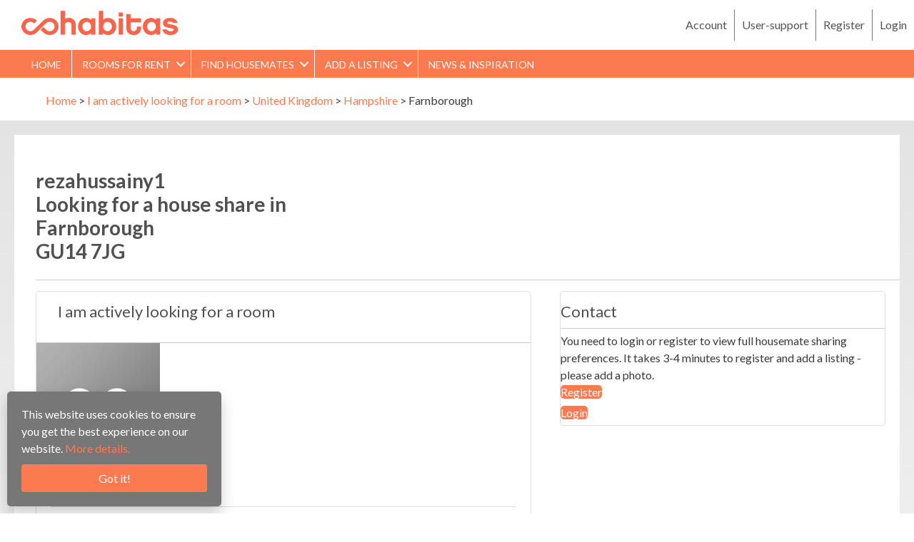

--- FILE ---
content_type: text/css
request_url: https://cohabitas.com/wp-content/uploads/bb-plugin/cache/ce0306a20ae2fe7cb3f3555e885d05bf-layout-bundle.css?ver=2.10.0.5-1.5.2.1-20251125200437
body_size: 17064
content:
.fl-builder-content *,.fl-builder-content *:before,.fl-builder-content *:after {-webkit-box-sizing: border-box;-moz-box-sizing: border-box;box-sizing: border-box;}.fl-row:before,.fl-row:after,.fl-row-content:before,.fl-row-content:after,.fl-col-group:before,.fl-col-group:after,.fl-col:before,.fl-col:after,.fl-module:not([data-accepts]):before,.fl-module:not([data-accepts]):after,.fl-module-content:before,.fl-module-content:after {display: table;content: " ";}.fl-row:after,.fl-row-content:after,.fl-col-group:after,.fl-col:after,.fl-module:not([data-accepts]):after,.fl-module-content:after {clear: both;}.fl-clear {clear: both;}.fl-row,.fl-row-content {margin-left: auto;margin-right: auto;min-width: 0;}.fl-row-content-wrap {position: relative;}.fl-builder-mobile .fl-row-bg-photo .fl-row-content-wrap {background-attachment: scroll;}.fl-row-bg-video,.fl-row-bg-video .fl-row-content,.fl-row-bg-embed,.fl-row-bg-embed .fl-row-content {position: relative;}.fl-row-bg-video .fl-bg-video,.fl-row-bg-embed .fl-bg-embed-code {bottom: 0;left: 0;overflow: hidden;position: absolute;right: 0;top: 0;}.fl-row-bg-video .fl-bg-video video,.fl-row-bg-embed .fl-bg-embed-code video {bottom: 0;left: 0px;max-width: none;position: absolute;right: 0;top: 0px;}.fl-row-bg-video .fl-bg-video video {min-width: 100%;min-height: 100%;width: auto;height: auto;}.fl-row-bg-video .fl-bg-video iframe,.fl-row-bg-embed .fl-bg-embed-code iframe {pointer-events: none;width: 100vw;height: 56.25vw; max-width: none;min-height: 100vh;min-width: 177.77vh; position: absolute;top: 50%;left: 50%;-ms-transform: translate(-50%, -50%); -webkit-transform: translate(-50%, -50%); transform: translate(-50%, -50%);}.fl-bg-video-fallback {background-position: 50% 50%;background-repeat: no-repeat;background-size: cover;bottom: 0px;left: 0px;position: absolute;right: 0px;top: 0px;}.fl-row-bg-slideshow,.fl-row-bg-slideshow .fl-row-content {position: relative;}.fl-row .fl-bg-slideshow {bottom: 0;left: 0;overflow: hidden;position: absolute;right: 0;top: 0;z-index: 0;}.fl-builder-edit .fl-row .fl-bg-slideshow * {bottom: 0;height: auto !important;left: 0;position: absolute !important;right: 0;top: 0;}.fl-row-bg-overlay .fl-row-content-wrap:after {border-radius: inherit;content: '';display: block;position: absolute;top: 0;right: 0;bottom: 0;left: 0;z-index: 0;}.fl-row-bg-overlay .fl-row-content {position: relative;z-index: 1;}.fl-row-default-height .fl-row-content-wrap,.fl-row-custom-height .fl-row-content-wrap {display: -webkit-box;display: -webkit-flex;display: -ms-flexbox;display: flex;min-height: 100vh;}.fl-row-overlap-top .fl-row-content-wrap {display: -webkit-inline-box;display: -webkit-inline-flex;display: -moz-inline-box;display: -ms-inline-flexbox;display: inline-flex;width: 100%;}.fl-row-default-height .fl-row-content-wrap,.fl-row-custom-height .fl-row-content-wrap {min-height: 0;}.fl-row-default-height .fl-row-content,.fl-row-full-height .fl-row-content,.fl-row-custom-height .fl-row-content {-webkit-box-flex: 1 1 auto; -moz-box-flex: 1 1 auto;-webkit-flex: 1 1 auto;-ms-flex: 1 1 auto;flex: 1 1 auto;}.fl-row-default-height .fl-row-full-width.fl-row-content,.fl-row-full-height .fl-row-full-width.fl-row-content,.fl-row-custom-height .fl-row-full-width.fl-row-content {max-width: 100%;width: 100%;}.fl-row-default-height.fl-row-align-center .fl-row-content-wrap,.fl-row-full-height.fl-row-align-center .fl-row-content-wrap,.fl-row-custom-height.fl-row-align-center .fl-row-content-wrap {-webkit-align-items: center;-webkit-box-align: center;-webkit-box-pack: center;-webkit-justify-content: center;-ms-flex-align: center;-ms-flex-pack: center;justify-content: center;align-items: center;}.fl-row-default-height.fl-row-align-bottom .fl-row-content-wrap,.fl-row-full-height.fl-row-align-bottom .fl-row-content-wrap,.fl-row-custom-height.fl-row-align-bottom .fl-row-content-wrap {-webkit-align-items: flex-end;-webkit-justify-content: flex-end;-webkit-box-align: end;-webkit-box-pack: end;-ms-flex-align: end;-ms-flex-pack: end;justify-content: flex-end;align-items: flex-end;}.fl-col-group-equal-height {display: flex;flex-wrap: wrap;width: 100%;}.fl-col-group-equal-height.fl-col-group-has-child-loading {flex-wrap: nowrap;}.fl-col-group-equal-height .fl-col,.fl-col-group-equal-height .fl-col-content {display: flex;flex: 1 1 auto;}.fl-col-group-equal-height .fl-col-content {flex-direction: column;flex-shrink: 1;min-width: 1px;max-width: 100%;width: 100%;}.fl-col-group-equal-height:before,.fl-col-group-equal-height .fl-col:before,.fl-col-group-equal-height .fl-col-content:before,.fl-col-group-equal-height:after,.fl-col-group-equal-height .fl-col:after,.fl-col-group-equal-height .fl-col-content:after{content: none;}.fl-col-group-nested.fl-col-group-equal-height.fl-col-group-align-top .fl-col-content,.fl-col-group-equal-height.fl-col-group-align-top .fl-col-content {justify-content: flex-start;}.fl-col-group-nested.fl-col-group-equal-height.fl-col-group-align-center .fl-col-content,.fl-col-group-equal-height.fl-col-group-align-center .fl-col-content {justify-content: center;}.fl-col-group-nested.fl-col-group-equal-height.fl-col-group-align-bottom .fl-col-content,.fl-col-group-equal-height.fl-col-group-align-bottom .fl-col-content {justify-content: flex-end;}.fl-col-group-equal-height.fl-col-group-align-center .fl-col-group {width: 100%;}.fl-col {float: left;min-height: 1px;}.fl-col-bg-overlay .fl-col-content {position: relative;}.fl-col-bg-overlay .fl-col-content:after {border-radius: inherit;content: '';display: block;position: absolute;top: 0;right: 0;bottom: 0;left: 0;z-index: 0;}.fl-col-bg-overlay .fl-module {position: relative;z-index: 2;}.single:not(.woocommerce).single-fl-builder-template .fl-content {width: 100%;}.fl-builder-layer {position: absolute;top:0;left:0;right: 0;bottom: 0;z-index: 0;pointer-events: none;overflow: hidden;}.fl-builder-shape-layer {z-index: 0;}.fl-builder-shape-layer.fl-builder-bottom-edge-layer {z-index: 1;}.fl-row-bg-overlay .fl-builder-shape-layer {z-index: 1;}.fl-row-bg-overlay .fl-builder-shape-layer.fl-builder-bottom-edge-layer {z-index: 2;}.fl-row-has-layers .fl-row-content {z-index: 1;}.fl-row-bg-overlay .fl-row-content {z-index: 2;}.fl-builder-layer > * {display: block;position: absolute;top:0;left:0;width: 100%;}.fl-builder-layer + .fl-row-content {position: relative;}.fl-builder-layer .fl-shape {fill: #aaa;stroke: none;stroke-width: 0;width:100%;}@supports (-webkit-touch-callout: inherit) {.fl-row.fl-row-bg-parallax .fl-row-content-wrap,.fl-row.fl-row-bg-fixed .fl-row-content-wrap {background-position: center !important;background-attachment: scroll !important;}}@supports (-webkit-touch-callout: none) {.fl-row.fl-row-bg-fixed .fl-row-content-wrap {background-position: center !important;background-attachment: scroll !important;}}.fl-clearfix:before,.fl-clearfix:after {display: table;content: " ";}.fl-clearfix:after {clear: both;}.sr-only {position: absolute;width: 1px;height: 1px;padding: 0;overflow: hidden;clip: rect(0,0,0,0);white-space: nowrap;border: 0;}.fl-builder-content .fl-button:is(a, button),.fl-builder-content a.fl-button:visited {border-radius: 4px;display: inline-block;font-size: 16px;font-weight: normal;line-height: 18px;padding: 12px 24px;text-decoration: none;text-shadow: none;}.fl-builder-content .fl-button:hover {text-decoration: none;}.fl-builder-content .fl-button:active {position: relative;top: 1px;}.fl-builder-content .fl-button-width-full .fl-button {width: 100%;display: block;text-align: center;}.fl-builder-content .fl-button-width-custom .fl-button {display: inline-block;text-align: center;max-width: 100%;}.fl-builder-content .fl-button-left {text-align: left;}.fl-builder-content .fl-button-center {text-align: center;}.fl-builder-content .fl-button-right {text-align: right;}.fl-builder-content .fl-button i {font-size: 1.3em;height: auto;margin-right:8px;vertical-align: middle;width: auto;}.fl-builder-content .fl-button i.fl-button-icon-after {margin-left: 8px;margin-right: 0;}.fl-builder-content .fl-button-has-icon .fl-button-text {vertical-align: middle;}.fl-icon-wrap {display: inline-block;}.fl-icon {display: table-cell;vertical-align: middle;}.fl-icon a {text-decoration: none;}.fl-icon i {float: right;height: auto;width: auto;}.fl-icon i:before {border: none !important;height: auto;width: auto;}.fl-icon-text {display: table-cell;text-align: left;padding-left: 15px;vertical-align: middle;}.fl-icon-text-empty {display: none;}.fl-icon-text *:last-child {margin: 0 !important;padding: 0 !important;}.fl-icon-text a {text-decoration: none;}.fl-icon-text span {display: block;}.fl-icon-text span.mce-edit-focus {min-width: 1px;}.fl-module img {max-width: 100%;}.fl-photo {line-height: 0;position: relative;}.fl-photo-align-left {text-align: left;}.fl-photo-align-center {text-align: center;}.fl-photo-align-right {text-align: right;}.fl-photo-content {display: inline-block;line-height: 0;position: relative;max-width: 100%;}.fl-photo-img-svg {width: 100%;}.fl-photo-content img {display: inline;height: auto;max-width: 100%;}.fl-photo-crop-circle img {-webkit-border-radius: 100%;-moz-border-radius: 100%;border-radius: 100%;}.fl-photo-caption {font-size: 13px;line-height: 18px;overflow: hidden;text-overflow: ellipsis;}.fl-photo-caption-below {padding-bottom: 20px;padding-top: 10px;}.fl-photo-caption-hover {background: rgba(0,0,0,0.7);bottom: 0;color: #fff;left: 0;opacity: 0;filter: alpha(opacity = 0);padding: 10px 15px;position: absolute;right: 0;-webkit-transition:opacity 0.3s ease-in;-moz-transition:opacity 0.3s ease-in;transition:opacity 0.3s ease-in;}.fl-photo-content:hover .fl-photo-caption-hover {opacity: 100;filter: alpha(opacity = 100);}.fl-builder-pagination,.fl-builder-pagination-load-more {padding: 40px 0;}.fl-builder-pagination ul.page-numbers {list-style: none;margin: 0;padding: 0;text-align: center;}.fl-builder-pagination li {display: inline-block;list-style: none;margin: 0;padding: 0;}.fl-builder-pagination li a.page-numbers,.fl-builder-pagination li span.page-numbers {border: 1px solid #e6e6e6;display: inline-block;padding: 5px 10px;margin: 0 0 5px;}.fl-builder-pagination li a.page-numbers:hover,.fl-builder-pagination li span.current {background: #f5f5f5;text-decoration: none;}.fl-slideshow,.fl-slideshow * {-webkit-box-sizing: content-box;-moz-box-sizing: content-box;box-sizing: content-box;}.fl-slideshow .fl-slideshow-image img {max-width: none !important;}.fl-slideshow-social {line-height: 0 !important;}.fl-slideshow-social * {margin: 0 !important;}.fl-builder-content .bx-wrapper .bx-viewport {background: transparent;border: none;box-shadow: none;left: 0;}.mfp-wrap button.mfp-arrow,.mfp-wrap button.mfp-arrow:active,.mfp-wrap button.mfp-arrow:hover,.mfp-wrap button.mfp-arrow:focus {background: transparent !important;border: none !important;outline: none;position: absolute;top: 50%;box-shadow: none !important;}.mfp-wrap .mfp-close,.mfp-wrap .mfp-close:active,.mfp-wrap .mfp-close:hover,.mfp-wrap .mfp-close:focus {background: transparent !important;border: none !important;outline: none;position: absolute;top: 0;box-shadow: none !important;}.admin-bar .mfp-wrap .mfp-close,.admin-bar .mfp-wrap .mfp-close:active,.admin-bar .mfp-wrap .mfp-close:hover,.admin-bar .mfp-wrap .mfp-close:focus {top: 32px!important;}img.mfp-img {padding: 0;}.mfp-counter {display: none;}.mfp-wrap .mfp-preloader.fa {font-size: 30px;}.fl-form-field {margin-bottom: 15px;}.fl-form-field input.fl-form-error {border-color: #DD6420;}.fl-form-error-message {clear: both;color: #DD6420;display: none;padding-top: 8px;font-size: 12px;font-weight: lighter;}.fl-form-button-disabled {opacity: 0.5;}.fl-animation {opacity: 0;}body.fl-no-js .fl-animation {opacity: 1;}.fl-builder-preview .fl-animation,.fl-builder-edit .fl-animation,.fl-animated {opacity: 1;}.fl-animated {animation-fill-mode: both;}.fl-button.fl-button-icon-animation i {width: 0 !important;opacity: 0;transition: all 0.2s ease-out;}.fl-button.fl-button-icon-animation:hover i {opacity: 1 !important;}.fl-button.fl-button-icon-animation i.fl-button-icon-after {margin-left: 0px !important;}.fl-button.fl-button-icon-animation:hover i.fl-button-icon-after {margin-left: 10px !important;}.fl-button.fl-button-icon-animation i.fl-button-icon-before {margin-right: 0 !important;}.fl-button.fl-button-icon-animation:hover i.fl-button-icon-before {margin-right: 20px !important;margin-left: -10px;}@media (max-width: 1200px) {}@media (max-width: 992px) { .fl-col-group.fl-col-group-medium-reversed {display: -webkit-flex;display: flex;-webkit-flex-wrap: wrap-reverse;flex-wrap: wrap-reverse;flex-direction: row-reverse;} }@media (max-width: 768px) { .fl-row-content-wrap {background-attachment: scroll !important;}.fl-row-bg-parallax .fl-row-content-wrap {background-attachment: scroll !important;background-position: center center !important;}.fl-col-group.fl-col-group-equal-height {display: block;}.fl-col-group.fl-col-group-equal-height.fl-col-group-custom-width {display: -webkit-box;display: -webkit-flex;display: flex;}.fl-col-group.fl-col-group-responsive-reversed {display: -webkit-flex;display: flex;-webkit-flex-wrap: wrap-reverse;flex-wrap: wrap-reverse;flex-direction: row-reverse;}.fl-col-group.fl-col-group-responsive-reversed .fl-col:not(.fl-col-small-custom-width) {flex-basis: 100%;width: 100% !important;}.fl-col-group.fl-col-group-medium-reversed:not(.fl-col-group-responsive-reversed) {display: unset;display: unset;-webkit-flex-wrap: unset;flex-wrap: unset;flex-direction: unset;}.fl-col {clear: both;float: none;margin-left: auto;margin-right: auto;width: auto !important;}.fl-col-small:not(.fl-col-small-full-width) {max-width: 400px;}.fl-block-col-resize {display:none;}.fl-row[data-node] .fl-row-content-wrap {margin: 0;padding-left: 0;padding-right: 0;}.fl-row[data-node] .fl-bg-video,.fl-row[data-node] .fl-bg-slideshow {left: 0;right: 0;}.fl-col[data-node] .fl-col-content {margin: 0;padding-left: 0;padding-right: 0;} }@media (min-width: 1201px) {html .fl-visible-large:not(.fl-visible-desktop),html .fl-visible-medium:not(.fl-visible-desktop),html .fl-visible-mobile:not(.fl-visible-desktop) {display: none;}}@media (min-width: 993px) and (max-width: 1200px) {html .fl-visible-desktop:not(.fl-visible-large),html .fl-visible-medium:not(.fl-visible-large),html .fl-visible-mobile:not(.fl-visible-large) {display: none;}}@media (min-width: 769px) and (max-width: 992px) {html .fl-visible-desktop:not(.fl-visible-medium),html .fl-visible-large:not(.fl-visible-medium),html .fl-visible-mobile:not(.fl-visible-medium) {display: none;}}@media (max-width: 768px) {html .fl-visible-desktop:not(.fl-visible-mobile),html .fl-visible-large:not(.fl-visible-mobile),html .fl-visible-medium:not(.fl-visible-mobile) {display: none;}}.fl-col-content {display: flex;flex-direction: column;margin-top: 0px;margin-right: 0px;margin-bottom: 0px;margin-left: 0px;padding-top: 0px;padding-right: 0px;padding-bottom: 0px;padding-left: 0px;}.fl-row-fixed-width {max-width: 1100px;}.fl-builder-content > .fl-module-box {margin: 0;}.fl-row-content-wrap {margin-top: 0px;margin-right: 0px;margin-bottom: 0px;margin-left: 0px;padding-top: 20px;padding-right: 20px;padding-bottom: 20px;padding-left: 20px;}.fl-module-content, .fl-module:where(.fl-module:not(:has(> .fl-module-content))) {margin-top: 20px;margin-right: 20px;margin-bottom: 20px;margin-left: 20px;}.fl-node-5ea98fbabea4f.fl-row-full-height > .fl-row-content-wrap,.fl-node-5ea98fbabea4f.fl-row-custom-height > .fl-row-content-wrap {display: -webkit-box;display: -webkit-flex;display: -ms-flexbox;display: flex;}.fl-node-5ea98fbabea4f.fl-row-full-height > .fl-row-content-wrap {min-height: 100vh;}.fl-node-5ea98fbabea4f.fl-row-custom-height > .fl-row-content-wrap {min-height: 0;}.fl-builder-edit .fl-node-5ea98fbabea4f.fl-row-full-height > .fl-row-content-wrap {min-height: calc( 100vh - 48px );}@media all and (width: 768px) and (height: 1024px) and (orientation:portrait){.fl-node-5ea98fbabea4f.fl-row-full-height > .fl-row-content-wrap {min-height: 1024px;}}@media all and (width: 1024px) and (height: 768px) and (orientation:landscape){.fl-node-5ea98fbabea4f.fl-row-full-height > .fl-row-content-wrap {min-height: 768px;}}@media screen and (aspect-ratio: 40/71) {.fl-node-5ea98fbabea4f.fl-row-full-height > .fl-row-content-wrap {min-height: 500px;}}.fl-node-5ea98fbabea4f > .fl-row-content-wrap {background-image: linear-gradient(180deg, #e3e3e3 0%, rgba(255,255,255,0) 100%);}.fl-node-5ea98fbabea4f.fl-row-custom-height > .fl-row-content-wrap {min-height: 300px;}.fl-node-5ea98fbabea4f .fl-row-content {max-width: 1368px;}.fl-node-5ea98fbacb241 {width: 100%;}.fl-node-5ea98fbacb241 > .fl-col-content {background-color: #ffffff;}.fl-node-601bdff1dfa80 {width: 60%;}.fl-node-601bdff1dfa80 > .fl-col-content {border-style: solid;border-width: 0;background-clip: border-box;border-color: #dddddd;border-top-width: 1px;border-right-width: 1px;border-bottom-width: 1px;border-left-width: 1px;border-top-left-radius: 5px;border-top-right-radius: 5px;border-bottom-left-radius: 5px;border-bottom-right-radius: 5px;} .fl-node-601bdff1dfa80 > .fl-col-content {margin-top:5px;margin-right:20px;margin-bottom:10px;margin-left:30px;}@media ( max-width: 768px ) { .fl-node-601bdff1dfa80.fl-col > .fl-col-content {margin-top:10px;margin-right:20px;margin-bottom:10px;margin-left:20px;}}.fl-node-601bdff1dfa84 {width: 40%;}.fl-node-601bdff1dfa84 > .fl-col-content {border-style: solid;border-width: 0;background-clip: border-box;border-color: #dddddd;border-top-width: 1px;border-right-width: 1px;border-bottom-width: 1px;border-left-width: 1px;border-top-left-radius: 5px;border-top-right-radius: 5px;border-bottom-left-radius: 5px;border-bottom-right-radius: 5px;} .fl-node-601bdff1dfa84 > .fl-col-content {margin-top:5px;margin-right:20px;margin-bottom:10px;margin-left:20px;}@media ( max-width: 768px ) { .fl-node-601bdff1dfa84.fl-col > .fl-col-content {margin-top:10px;margin-right:20px;margin-bottom:10px;margin-left:20px;}}.fl-module-heading .fl-heading {padding: 0 !important;margin: 0 !important;}.fl-node-5ea98fc102c9a.fl-module-heading, .fl-node-5ea98fc102c9a.fl-module-heading :where(a, q, p, span) {font-weight: 300;font-size: 2em;} .fl-node-5ea98fc102c9a.fl-module-heading {margin-top:15px;margin-bottom:10px;margin-left:30px;}@media (max-width: 768px) { .fl-node-5ea98fc102c9a.fl-module-heading { margin-left:20px; } }.fl-node-5f195dddc17ac.fl-module-heading, .fl-node-5f195dddc17ac.fl-module-heading :where(a, q, p, span) {font-weight: 300;font-size: 32px;} .fl-node-5f195dddc17ac.fl-module-heading {margin-top:15px;margin-bottom:10px;} .fl-node-5e9db8dcb0611 > .fl-module-content {margin-top:10px;margin-bottom:10px;}.fl-node-5f195ded6e707 .fl-separator {border-top-width: 1px;max-width: 100%;margin: auto;}.fl-node-5f195ded6e707 .fl-separator {border-top-color: #cccccc;border-top-style: solid;} .fl-node-5f195ded6e707.fl-module-separator {margin-top:0px;margin-right:0px;margin-bottom:0px;margin-left:0px;} .fl-node-pusja49i0fk6.fl-module-html {margin-top:40px;margin-bottom:15px;margin-left:30px;}@media ( max-width: 1200px ) { .fl-node-pusja49i0fk6.fl-module-html.fl-module {margin-left:30px;}}@media (max-width: 768px) { .fl-node-pusja49i0fk6.fl-module-html { margin-top:20px;margin-left:20px; } }.fl-builder-content .fl-rich-text strong {font-weight: bold;}.fl-module.fl-rich-text p:last-child {margin-bottom: 0;}.fl-builder-edit .fl-module.fl-rich-text p:not(:has(~ *:not(.fl-block-overlay))) {margin-bottom: 0;} .fl-node-5f196a1a935b2.fl-module-rich-text {margin-top:5px;margin-bottom:0px;}.fl-node-604628f11f994 .fl-separator {border-top-width: 1px;max-width: 100%;margin: auto;}.fl-node-604628f11f994 .fl-separator {border-top-color: #cccccc;border-top-style: solid;} .fl-node-604628f11f994.fl-module-separator {margin-top:0px;margin-bottom:10px;margin-left:30px;}@media ( max-width: 1200px ) { .fl-node-604628f11f994.fl-module-separator.fl-module {margin-left:20px;}}@media ( max-width: 768px ) { .fl-node-604628f11f994.fl-module-separator.fl-module {margin-left:30px;}}.fl-node-60462ab807ea5 .fl-separator {border-top-width: 1px;max-width: 100%;margin: auto;}.fl-node-60462ab807ea5 .fl-separator {border-top-color: #cccccc;border-top-style: solid;} .fl-node-60462ab807ea5.fl-module-separator {margin-top:0px;margin-right:0px;margin-bottom:0px;margin-left:0px;}img.mfp-img {padding-bottom: 40px !important;}.fl-builder-edit .fl-fill-container img {transition: object-position .5s;}.fl-fill-container :is(.fl-module-content, .fl-photo, .fl-photo-content, img) {height: 100% !important;width: 100% !important;}@media (max-width: 768px) { .fl-photo-content,.fl-photo-img {max-width: 100%;} }.fl-node-5ec14709ca5fb, .fl-node-5ec14709ca5fb .fl-photo {text-align: left;}.fl-node-5ec14709ca5fb .fl-photo-content, .fl-node-5ec14709ca5fb .fl-photo-img {width: 50%;}.fl-node-5ec14709ca5fb .fl-photo-img {border-top-left-radius: 0px;border-top-right-radius: 0px;border-bottom-left-radius: 0px;border-bottom-right-radius: 0px;}@media(max-width: 1200px) {.fl-node-5ec14709ca5fb .fl-photo-content, .fl-node-5ec14709ca5fb .fl-photo-img {width: 50%;}}@media(max-width: 992px) {.fl-node-5ec14709ca5fb, .fl-node-5ec14709ca5fb .fl-photo {text-align: left;}.fl-node-5ec14709ca5fb .fl-photo-content, .fl-node-5ec14709ca5fb .fl-photo-img {width: 70%;}}@media(max-width: 768px) {.fl-node-5ec14709ca5fb, .fl-node-5ec14709ca5fb .fl-photo {text-align: left;}.fl-node-5ec14709ca5fb .fl-photo-content, .fl-node-5ec14709ca5fb .fl-photo-img {width: 100%;}} .fl-node-5ec14709ca5fb.fl-module-photo {margin-bottom:10px;}.fl-button:is(a, button) {cursor: pointer;}.fl-node-m0nco8bpxd2i.fl-button-wrap, .fl-node-m0nco8bpxd2i .fl-button-wrap {text-align: left;}.fl-builder-content .fl-node-m0nco8bpxd2i .fl-button:is(a, button), .fl-builder-content .fl-node-m0nco8bpxd2i .fl-button:is(a, button) * {transition: none;-moz-transition: none;-webkit-transition: none;-o-transition: none;}.fl-row .fl-col h4.fl-node-5ec14b4ee3930,.fl-row .fl-col h4.fl-node-5ec14b4ee3930 a,h4.fl-node-5ec14b4ee3930,h4.fl-node-5ec14b4ee3930 a {color: #111111;}.fl-node-5ec14b4ee3930.fl-module-heading, .fl-node-5ec14b4ee3930.fl-module-heading :where(a, q, p, span) {font-family: Lato, sans-serif;font-weight: 300;font-size: 1.4em;line-height: 1.3;} .fl-node-5ec14b4ee3930.fl-module-heading {margin-top:20px;margin-bottom:5px;}.fl-button:is(a, button) {cursor: pointer;}.fl-node-1bcgdm3qs0t2.fl-button-wrap, .fl-node-1bcgdm3qs0t2 .fl-button-wrap {text-align: left;}.fl-builder-content .fl-node-1bcgdm3qs0t2 .fl-button:is(a, button), .fl-builder-content .fl-node-1bcgdm3qs0t2 a.fl-button:visited, .fl-page .fl-builder-content .fl-node-1bcgdm3qs0t2 .fl-button:is(a, button), .fl-page .fl-builder-content .fl-node-1bcgdm3qs0t2 a.fl-button:visited {border: 1px solid #6b6b6b;background-color: #777777;}.fl-builder-content .fl-node-1bcgdm3qs0t2 .fl-button:is(a, button):hover, .fl-builder-content .fl-node-1bcgdm3qs0t2 .fl-button:is(a, button):focus, .fl-page .fl-builder-content .fl-node-1bcgdm3qs0t2 .fl-button:is(a, button):hover, .fl-page .fl-builder-content .fl-node-1bcgdm3qs0t2 .fl-button:is(a, button):focus {border: 1px solid #6b6b6b;}.fl-builder-content .fl-node-1bcgdm3qs0t2 .fl-button:is(a, button):hover, .fl-page .fl-builder-content .fl-node-1bcgdm3qs0t2 .fl-button:is(a, button):hover, .fl-page .fl-builder-content .fl-node-1bcgdm3qs0t2 .fl-button:is(a, button):hover, .fl-page .fl-page .fl-builder-content .fl-node-1bcgdm3qs0t2 .fl-button:is(a, button):hover {background-color: #777777;}.fl-builder-content .fl-node-1bcgdm3qs0t2 .fl-button:is(a, button), .fl-builder-content .fl-node-1bcgdm3qs0t2 .fl-button:is(a, button) * {transition: none;-moz-transition: none;-webkit-transition: none;-o-transition: none;} .fl-node-1bcgdm3qs0t2.fl-module-button {margin-top:5px;margin-bottom:5px;}.fl-node-5ec14b4ee3931 .fl-separator {border-top-width: 1px;max-width: 100%;margin: auto;}.fl-node-5ec14b4ee3931 .fl-separator {border-top-color: #dddddd;border-top-style: solid;} .fl-node-5ec14b4ee3931.fl-module-separator {margin-top:0px;margin-right:20px;margin-bottom:0px;margin-left:20px;} .fl-node-xlpbnghus354.fl-module-rich-text {margin-top:5px;margin-bottom:0px;} .fl-node-5ec154f071e6c.fl-module-html {margin-top:0px;margin-bottom:5px;} .fl-node-yob63lwn1rvx > .fl-module-content {margin-top:15px;margin-bottom:5px;} .fl-node-5eb158a8d14da > .fl-module-content {margin-top:0px;margin-bottom:5px;} .fl-node-81pgctw6vkue > .fl-module-content {margin-top:10px;margin-bottom:5px;} .fl-node-5eadb0e4e57b9 > .fl-module-content {margin-top:0px;margin-bottom:5px;margin-left:15px;} .fl-node-604629f3860f4 > .fl-module-content {margin-top:10px;margin-bottom:5px;} .fl-node-5eabe92f86f44.fl-module-html {margin-top:5px;margin-bottom:10px;} .fl-node-60462a0120d4f > .fl-module-content {margin-top:0px;margin-bottom:5px;} .fl-node-5ff474c88043d.fl-module-html {margin-top:5px;margin-bottom:10px;} .fl-node-6050afef59fd9 > .fl-module-content {margin-top:0px;margin-bottom:5px;}.uabb-html-modal {overflow: hidden !important;}.uabb-modal {position: fixed;left: 0;width: 100%;max-width: 100%;width: calc(100% + 1px) !important;max-width: calc(100% + 1px) !important;z-index: -1;visibility: hidden;}.uabb-modal.uabb-modal-scroll {pointer-events: auto;width: 100% !important;height:100%;overflow-y: scroll;top: 0 !important;transform: none !important;}.uabb-modal.uabb-modal-scroll .uabb-modal-content-data {margin-top: 35px;margin-bottom: 35px;}.uabb-modal-content-data {box-sizing: border-box;}.uabb-modal-full {pointer-events: none;min-height: 100%;}.uabb-modal-custom {pointer-events: none;}.uabb-modal-custom .uabb-content {pointer-events: visible;}.uabb-modal-full .uabb-content img {width: 100%;max-width: 100%;}.uabb-modal-full .uabb-content {pointer-events: auto;}.uabb-modal-full .uabb-modal-close {pointer-events: auto;}.uabb-modal-video .uabb-content {text-align: center;}.uabb-text-editor p:last-of-type {margin-bottom: 0;}.uabb-module-content .uabb-text-editor *:not(a) {color: inherit;}.uabb-module-content .uabb-text-editor *:not(i) {font-family: inherit;}.uabb-module-content .uabb-text-editor *:not(h1):not(h2):not(h3):not(h4):not(h5):not(h6) {font-size: inherit;line-height: inherit;}.uabb-module-content .uabb-text-editor *:not(h1):not(h2):not(h3):not(h4):not(h5):not(h6):not(strong):not(b):not(i) {font-weight: inherit;}.uabb-show,.uabb-show .uabb-modal-close,.uabb-show + .uabb-modal-close {visibility: visible;}.uabb-modal-close {cursor: pointer;font-size: 1.6em;position: absolute;text-align: center;line-height: 0;}.uabb-close-icon {color: #fff;width: 25px;height: 25px;font-size: 25px;line-height: 25px;}.uabb-close-image {width: 25px;height: 25px;box-shadow: none;outline: none;border: 0;padding: 0;margin: 0;}.uabb-modal-close {visibility: hidden;position: fixed;z-index: 100000;}.uabb-close-custom-top-right {top: 50px;right: 50px;}.uabb-close-custom-top-left {top: 50px;left: 50px;}.uabb-close-custom-popup-top-right {bottom: 100%;left: 100%;}.uabb-close-custom-popup-top-left {bottom: 100%;right: 100%;}.uabb-modal-parent-wrapper .uabb-overlay {position: fixed;width: 100%;height: 100%;visibility: hidden;top: 0;bottom: 0;left: 0;right: 0;z-index: 1000;opacity: 0;background: rgba(0,0,0,0.75);-webkit-transition: all 0.3s; -moz-transition: all 0.3s;transition: all 0.3s;}.uabb-show {z-index: 99999;}.uabb-show ~ .uabb-overlay {opacity: 1;visibility: visible;}.uabb-perspective,.uabb-perspective body {height: 100%;overflow: hidden;}.uabb-perspective body{background: #222;-webkit-perspective: 600px; -moz-perspective: 600px;perspective: 600px;}.container {min-height: 100%;}.uabb-modal-title-wrap {border-top-left-radius: inherit;border-top-right-radius: inherit;padding: 5px 25px;}.uabb-modal-title-wrap .uabb-modal-title {margin: 0;}.uabb-content {position: relative;border-radius: 3px;margin: 0 auto;width: 100%;}.uabb-modal img,.uabb-modal iframe {display: block;margin: 0 auto;}.uabb-modal img {max-width: 100%;}.uabb-modal-youtube iframe,.uabb-modal-vimeo iframe {width: 100%;height: 100%;}.uabb-modal-action {cursor: pointer;}.uabb-effect-1 .uabb-content {-webkit-transform: scale(0.7);-moz-transform: scale(0.7);-ms-transform: scale(0.7);transform: scale(0.7);opacity: 0;-webkit-transition: all 0.3s;-moz-transition: all 0.3s;transition: all 0.3s;}.uabb-show.uabb-effect-1 .uabb-content {-webkit-transform: scale(1);-moz-transform: scale(1);-ms-transform: scale(1);transform: scale(1);opacity: 1;}.uabb-effect-2 .uabb-content {-webkit-transform: translateX(20%);-moz-transform: translateX(20%);-ms-transform: translateX(20%);transform: translateX(20%);opacity: 0;-webkit-transition: all 0.3s cubic-bezier(0.25, 0.5, 0.5, 0.9);-moz-transition: all 0.3s cubic-bezier(0.25, 0.5, 0.5, 0.9);transition: all 0.3s cubic-bezier(0.25, 0.5, 0.5, 0.9);}.uabb-show.uabb-effect-2 .uabb-content {-webkit-transform: translateX(0);-moz-transform: translateX(0);-ms-transform: translateX(0);transform: translateX(0);opacity: 1;}.uabb-effect-3 .uabb-content {-webkit-transform: translateY(20%);-moz-transform: translateY(20%);-ms-transform: translateY(20%);transform: translateY(20%);opacity: 0;-webkit-transition: all 0.3s;-moz-transition: all 0.3s;transition: all 0.3s;}.uabb-show.uabb-effect-3 .uabb-content {-webkit-transform: translateY(0);-moz-transform: translateY(0);-ms-transform: translateY(0);transform: translateY(0);opacity: 1;}.uabb-effect-4 .uabb-content {-webkit-transform: scale(0) rotate(720deg);-moz-transform: scale(0) rotate(720deg);-ms-transform: scale(0) rotate(720deg);transform: scale(0) rotate(720deg);opacity: 0;}.uabb-show.uabb-effect-4 ~ .uabb-overlay,.uabb-effect-4 .uabb-content {-webkit-transition: all 0.5s;-moz-transition: all 0.5s;transition: all 0.5s;}.uabb-show.uabb-effect-4 .uabb-content {-webkit-transform: scale(1) rotate(0deg);-moz-transform: scale(1) rotate(0deg);-ms-transform: scale(1) rotate(0deg);transform: scale(1) rotate(0deg);opacity: 1;}.uabb-effect-5.uabb-modal {-webkit-perspective: 1300px;-moz-perspective: 1300px;perspective: 1300px;}.uabb-effect-5 .uabb-content {-webkit-transform-style: preserve-3d;-moz-transform-style: preserve-3d;transform-style: preserve-3d;-webkit-transform: translateZ(600px) rotateX(20deg); -moz-transform: translateZ(600px) rotateX(20deg); -ms-transform: translateZ(600px) rotateX(20deg); transform: translateZ(600px) rotateX(20deg); opacity: 0;}.uabb-show.uabb-effect-5 .uabb-content {-webkit-transition: all 0.3s ease-in;-moz-transition: all 0.3s ease-in;transition: all 0.3s ease-in;-webkit-transform: translateZ(0px) rotateX(0deg);-moz-transform: translateZ(0px) rotateX(0deg);-ms-transform: translateZ(0px) rotateX(0deg);transform: translateZ(0px) rotateX(0deg); opacity: 1;}.uabb-effect-6.uabb-modal {-webkit-perspective: 1300px;-moz-perspective: 1300px;perspective: 1300px;}.uabb-effect-6 .uabb-content {-webkit-transform-style: preserve-3d;-moz-transform-style: preserve-3d;transform-style: preserve-3d;-webkit-transform: translate(30%) translateZ(600px) rotate(10deg); -moz-transform: translate(30%) translateZ(600px) rotate(10deg);-ms-transform: translate(30%) translateZ(600px) rotate(10deg);transform: translate(30%) translateZ(600px) rotate(10deg); opacity: 0;}.uabb-show.uabb-effect-6 .uabb-content {-webkit-transition: all 0.3s ease-in;-moz-transition: all 0.3s ease-in;transition: all 0.3s ease-in;-webkit-transform: translate(0%) translateZ(0) rotate(0deg);-moz-transform: translate(0%) translateZ(0) rotate(0deg);-ms-transform: translate(0%) translateZ(0) rotate(0deg);transform: translate(0%) translateZ(0) rotate(0deg);opacity: 1;}.uabb-effect-7{top: 0;-webkit-transform: translateX(-50%);-moz-transform: translateX(-50%);-ms-transform: translateX(-50%);transform: translateX(-50%);}.uabb-effect-7 .uabb-content {-webkit-transform: translateY(-200%);-moz-transform: translateY(-200%);-ms-transform: translateY(-200%);transform: translateY(-200%);-webkit-transition: all .3s;-moz-transition: all .3s;transition: all .3s;opacity: 0;}.uabb-show.uabb-effect-7 .uabb-content {-webkit-transform: translateY(0%);-moz-transform: translateY(0%);-ms-transform: translateY(0%);transform: translateY(0%);border-radius: 0 0 3px 3px;opacity: 1;}.uabb-effect-8.uabb-modal {-webkit-perspective: 1300px;-moz-perspective: 1300px;perspective: 1300px;}.uabb-effect-8 .uabb-content {-webkit-transform-style: preserve-3d;-moz-transform-style: preserve-3d;transform-style: preserve-3d;-webkit-transform: rotateY(-70deg);-moz-transform: rotateY(-70deg);-ms-transform: rotateY(-70deg);transform: rotateY(-70deg);-webkit-transition: all 0.3s;-moz-transition: all 0.3s;transition: all 0.3s;opacity: 0;}.uabb-show.uabb-effect-8 .uabb-content {-webkit-transform: rotateY(0deg);-moz-transform: rotateY(0deg);-ms-transform: rotateY(0deg);transform: rotateY(0deg);opacity: 1;}.uabb-effect-9.uabb-modal {-webkit-perspective: 1300px;-moz-perspective: 1300px;perspective: 1300px;}.uabb-effect-9 .uabb-content {-webkit-transform-style: preserve-3d;-moz-transform-style: preserve-3d;transform-style: preserve-3d;-webkit-transform: rotateX(-70deg);-moz-transform: rotateX(-70deg);-ms-transform: rotateX(-70deg);transform: rotateX(-70deg);-webkit-transition: all 0.3s;-moz-transition: all 0.3s;transition: all 0.3s;opacity: 0;}.uabb-show.uabb-effect-9 .uabb-content {-webkit-transform: rotateX(0deg);-moz-transform: rotateX(0deg);-ms-transform: rotateX(0deg);transform: rotateX(0deg);opacity: 1;}.uabb-effect-10.uabb-modal {-webkit-perspective: 1300px;-moz-perspective: 1300px;perspective: 1300px;}.uabb-effect-10 .uabb-content {-webkit-transform-style: preserve-3d;-moz-transform-style: preserve-3d;transform-style: preserve-3d;-webkit-transform: rotateX(-60deg);-moz-transform: rotateX(-60deg);-ms-transform: rotateX(-60deg);transform: rotateX(-60deg);-webkit-transform-origin: 50% 0;-moz-transform-origin: 50% 0;transform-origin: 50% 0;opacity: 0;-webkit-transition: all 0.3s;-moz-transition: all 0.3s;transition: all 0.3s;}.uabb-show.uabb-effect-10 .uabb-content {-webkit-transform: rotateX(0deg);-moz-transform: rotateX(0deg);-ms-transform: rotateX(0deg);transform: rotateX(0deg);opacity: 1;}.uabb-effect-11 .uabb-content {-webkit-transform: scale(2);-moz-transform: scale(2);-ms-transform: scale(2);transform: scale(2);opacity: 0;-webkit-transition: all 0.3s;-moz-transition: all 0.3s;transition: all 0.3s;}.uabb-show.uabb-effect-11 .uabb-content {-webkit-transform: scale(1);-moz-transform: scale(1);-ms-transform: scale(1);transform: scale(1);opacity: 1;}.uabb-effect-12 .uabb-content {-webkit-transform: scale(0.8);-moz-transform: scale(0.8);-ms-transform: scale(0.8);transform: scale(0.8);opacity: 0;-webkit-transition: all 0.3s;-moz-transition: all 0.3s;transition: all 0.3s;}.uabb-effect-12 .uabb-content h3,.uabb-effect-12 .uabb-content {background: transparent;}.uabb-show.uabb-effect-12 .uabb-content {-webkit-transform: scale(1);-moz-transform: scale(1);-ms-transform: scale(1);transform: scale(1);opacity: 1;}.uabb-effect-13.uabb-modal {-webkit-perspective: 1300px;-moz-perspective: 1300px;perspective: 1300px;}.uabb-effect-13 .uabb-content {-webkit-transform-style: preserve-3d;-moz-transform-style: preserve-3d;transform-style: preserve-3d;-webkit-transform: translateZ(-3000px) rotateY(90deg);-moz-transform: translateZ(-3000px) rotateY(90deg);-ms-transform: translateZ(-3000px) rotateY(90deg);transform: translateZ(-3000px) rotateY(90deg);opacity: 0;}.uabb-show.uabb-effect-13 .uabb-content {-webkit-animation: slit .7s forwards ease-out;-moz-animation: slit .7s forwards ease-out;animation: slit .7s forwards ease-out;}@-webkit-keyframes slit {50% { -webkit-transform: translateZ(-250px) rotateY(89deg); opacity: .5; -webkit-animation-timing-function: ease-out;}100% { -webkit-transform: translateZ(0) rotateY(0deg); opacity: 1; }}@-moz-keyframes slit {50% { -moz-transform: translateZ(-250px) rotateY(89deg); opacity: .5; -moz-animation-timing-function: ease-out;}100% { -moz-transform: translateZ(0) rotateY(0deg); opacity: 1; }}@keyframes slit {50% { transform: translateZ(-250px) rotateY(89deg); opacity: 1; animation-timing-function: ease-in;}100% { transform: translateZ(0) rotateY(0deg); opacity: 1; }}.uabb-effect-14.uabb-modal {-webkit-perspective: 1300px;-moz-perspective: 1300px;perspective: 1300px;}.uabb-effect-14 .uabb-content {-webkit-transform-style: preserve-3d;-moz-transform-style: preserve-3d;transform-style: preserve-3d;-webkit-transform: translateY(100%) rotateX(90deg);-moz-transform: translateY(100%) rotateX(90deg);-ms-transform: translateY(100%) rotateX(90deg);transform: translateY(100%) rotateX(90deg);-webkit-transform-origin: 0 100%;-moz-transform-origin: 0 100%;transform-origin: 0 100%;opacity: 0;-webkit-transition: all 0.3s ease-out;-moz-transition: all 0.3s ease-out;transition: all 0.3s ease-out;}.uabb-show.uabb-effect-14 .uabb-content {-webkit-transform: translateY(0%) rotateX(0deg);-moz-transform: translateY(0%) rotateX(0deg);-ms-transform: translateY(0%) rotateX(0deg);transform: translateY(0%) rotateX(0deg);opacity: 1;}.uabb-effect-15.uabb-modal {-webkit-perspective: 1300px;-moz-perspective: 1300px;perspective: 1300px;}.uabb-effect-15 .uabb-content {-webkit-transform-style: preserve-3d;-moz-transform-style: preserve-3d;transform-style: preserve-3d;-webkit-transform: translateZ(100px) translateX(-30%) rotateY(90deg);-moz-transform: translateZ(100px) translateX(-30%) rotateY(90deg);-ms-transform: translateZ(100px) translateX(-30%) rotateY(90deg);transform: translateZ(100px) translateX(-30%) rotateY(90deg);-webkit-transform-origin: 0 100%;-moz-transform-origin: 0 100%;transform-origin: 0 100%;opacity: 0;-webkit-transition: all 0.3s;-moz-transition: all 0.3s;transition: all 0.3s;}.uabb-show.uabb-effect-15 .uabb-content {-webkit-transform: translateZ(0px) translateX(0%) rotateY(0deg);-moz-transform: translateZ(0px) translateX(0%) rotateY(0deg);-ms-transform: translateZ(0px) translateX(0%) rotateY(0deg);transform: translateZ(0px) translateX(0%) rotateY(0deg);opacity: 1;}.uabb-show.uabb-effect-16 ~ .container {-webkit-filter: blur(3px);-moz-filter: blur(3px);filter: blur(3px);}.uabb-effect-16 .uabb-content {-webkit-transform: translateY(-5%);-moz-transform: translateY(-5%);-ms-transform: translateY(-5%);transform: translateY(-5%);opacity: 0;}.uabb-show.uabb-effect-16 ~ .container,.uabb-effect-16 .uabb-content {-webkit-transition: all 0.3s;-moz-transition: all 0.3s;transition: all 0.3s;}.uabb-show.uabb-effect-16 .uabb-content {-webkit-transform: translateY(0);-moz-transform: translateY(0);-ms-transform: translateY(0);transform: translateY(0);opacity: 1;}.uabb-show.uabb-effect-17 ~ .container {height: 100%;overflow: hidden;-webkit-transition: -webkit-transform 0.3s;-moz-transition: -moz-transform 0.3s;transition: transform 0.3s;}.uabb-show.uabb-effect-17 ~ .container,.uabb-show.uabb-effect-17 ~ .uabb-overlay{-webkit-transform: rotateX(-2deg);-moz-transform: rotateX(-2deg);-ms-transform: rotateX(-2deg);transform: rotateX(-2deg);-webkit-transform-origin: 50% 0%;-moz-transform-origin: 50% 0%;transform-origin: 50% 0%;-webkit-transform-style: preserve-3d;-moz-transform-style: preserve-3d;transform-style: preserve-3d;}.uabb-effect-17 .uabb-content {opacity: 0;-webkit-transform: translateY(200%);-moz-transform: translateY(200%);-ms-transform: translateY(200%);transform: translateY(200%);}.uabb-show.uabb-effect-17 .uabb-content {-webkit-transform: translateY(0);-moz-transform: translateY(0);-ms-transform: translateY(0);transform: translateY(0);opacity: 1;-webkit-transition: all 0.3s 0.2s;-moz-transition: all 0.3s 0.2s;transition: all 0.3s 0.2s;}.uabb-show.uabb-effect-18 ~ .container {height: 100%;overflow: hidden;}.uabb-show.uabb-effect-18 ~ .uabb-overlay {-webkit-transition: all 0.5s;-moz-transition: all 0.5s;transition: all 0.5s;}.uabb-show.uabb-effect-18 ~ .container,.uabb-show.uabb-effect-18 ~ .uabb-overlay {-webkit-transform-style: preserve-3d;-webkit-transform-origin: 0% 50%;-webkit-animation: rotateRightSideFirst 0.5s forwards ease-in;-moz-transform-style: preserve-3d;-moz-transform-origin: 0% 50%;-moz-animation: rotateRightSideFirst 0.5s forwards ease-in;transform-style: preserve-3d;transform-origin: 0% 50%;animation: rotateRightSideFirst 0.5s forwards ease-in;}@-webkit-keyframes rotateRightSideFirst {50% { -webkit-transform: translateZ(-50px) rotateY(5deg); -webkit-animation-timing-function: ease-out; }100% { -webkit-transform: translateZ(-200px); }}@-moz-keyframes rotateRightSideFirst {50% { -moz-transform: translateZ(-50px) rotateY(5deg); -moz-animation-timing-function: ease-out; }100% { -moz-transform: translateZ(-200px); }}@keyframes rotateRightSideFirst {50% { transform: translateZ(-50px) rotateY(5deg); animation-timing-function: ease-out; }100% { transform: translateZ(-200px); }}.uabb-effect-18 .uabb-content {-webkit-transform: translateX(200%);-moz-transform: translateX(200%);-ms-transform: translateX(200%);transform: translateX(200%);opacity: 0;}.uabb-show.uabb-effect-18 .uabb-content {-webkit-transform: translateX(0);-moz-transform: translateX(0);-ms-transform: translateX(0);transform: translateX(0);opacity: 1;-webkit-transition: all 0.5s 0.1s;-moz-transition: all 0.5s 0.1s;transition: all 0.5s 0.1s;}.uabb-show.uabb-effect-19 ~ .container {height: 100%;overflow: hidden;}.uabb-show.uabb-effect-19 ~ .uabb-overlay {-webkit-transition: all 0.5s;-moz-transition: all 0.5s;transition: all 0.5s;}.uabb-show.uabb-effect-19 ~ .container,.uabb-show.uabb-effect-19 ~ .uabb-overlay {-webkit-transform-style: preserve-3d;-webkit-transform-origin: 50% 100%;-webkit-animation: OpenTop 0.5s forwards ease-in;-moz-transform-style: preserve-3d;-moz-transform-origin: 50% 100%;-moz-animation: OpenTop 0.5s forwards ease-in;transform-style: preserve-3d;transform-origin: 50% 100%;animation: OpenTop 0.5s forwards ease-in;}@-webkit-keyframes OpenTop {50% { -webkit-transform: rotateX(10deg); -webkit-animation-timing-function: ease-out; }}@-moz-keyframes OpenTop {50% { -moz-transform: rotateX(10deg); -moz-animation-timing-function: ease-out; }}@keyframes OpenTop {50% { transform: rotateX(10deg); animation-timing-function: ease-out; }}.uabb-effect-19 .uabb-content {-webkit-transform: translateY(-200%);-moz-transform: translateY(-200%);-ms-transform: translateY(-200%);transform: translateY(-200%);opacity: 0;}.uabb-show.uabb-effect-19 .uabb-content {-webkit-transform: translateY(0);-moz-transform: translateY(0);-ms-transform: translateY(0);transform: translateY(0);opacity: 1;-webkit-transition: all 0.5s 0.1s;-moz-transition: all 0.5s 0.1s;transition: all 0.5s 0.1s;}.fl-builder-edit .uabb-center-modal {left: 50%;top: 50%;transform: translate( -50%,-50% );}.internet-explorer .uabb-modal-close {position: absolute;}.internet-explorer .uabb-close-custom-top-left, .internet-explorer .uabb-close-custom-top-right {position: fixed;}.uabb-video-player img {bottom: 0;display: block;left: 0;margin: auto;max-width: 100%;width: 100%;position: absolute;right: 0;top: 0;border: none;height: auto;cursor: pointer;-webkit-transition: .4s all;transition: .4s all;}.uabb-video-player .play {height: 72px;width: 72px;left: 50%;top: 50%;position: absolute;cursor: pointer;-webkit-transform: translate(-50%, -50%);-ms-transform: translate(-50%, -50%);transform: translate(-50%, -50%);text-align: center;}.uabb-modal.uabb-modal-youtube .uabb-video-wrap, .uabb-modal.uabb-modal-vimeo .uabb-video-wrap {height: 0;width: 100%;position: relative;}.uabb-modal-content-data .uabb-modal-iframe {position: absolute;top: 0;left: 0;height: 100%;width: 100%;border: 0;}.uabb-video-player {position: relative;height: 0;overflow: hidden;max-width: 100%;background: #000;}.uabb-aspect-ratio-4_3.uabb-modal-vimeo .uabb-video-wrap,.uabb-aspect-ratio-4_3.uabb-modal-youtube .uabb-video-wrap {padding-bottom: 76%;}.uabb-aspect-ratio-16_9.uabb-modal-vimeo .uabb-video-wrap,.uabb-aspect-ratio-16_9.uabb-modal-youtube .uabb-video-wrap {padding-bottom: 56.25%;}.uabb-aspect-ratio-3_2.uabb-modal-vimeo .uabb-video-wrap,.uabb-aspect-ratio-3_2.uabb-modal-youtube .uabb-video-wrap {padding-bottom: 66.6666%;}.play:before{font-size:72px;line-height:72px;color: rgba( 0,0,0,0.8 )}.uabb-modal-content-data {position: relative;}.uabb-loader {display: block;margin: 0 auto;min-height: 48px;line-height: 48px;width: 48px;text-align: center;position: absolute;top: 50%;left: 50%;-webkit-transform: translateX(-50%) translateY(-50%);-ms-transform: translateX(-50%) translateY(-50%);transform: translateX(-50%) translateY(-50%);}.uabb-loader::before {content: "";background: none !important;width: 48px;height: 48px;display: block;position: absolute;top: 0;left: 0;-webkit-border-radius: 50%;border-radius: 50%;-webkit-animation: uabb-if-spin 575ms infinite linear;animation: uabb-if-spin 575ms infinite linear;}@keyframes uabb-if-spin {100% {-webkit-transform: rotate(360deg);transform: rotate(360deg);}}@-webkit-keyframes uabb-if-spin {100% {-webkit-transform: rotate(360deg);transform: rotate(360deg);}}.fl-node-5eb3e3830b5b7 {width:100%;}.fl-node-5eb3e3830b5b7 .uabb-modal-action-wrap {text-align: left;}.fl-node-5eb3e3830b5b7 .uabb-button .uabb-btn-img {width: 20px;}.fl-node-5eb3e3830b5b7 .uabb-creative-button-wrap a,.fl-node-5eb3e3830b5b7 .uabb-creative-button-wrap a:visited {padding:12px 24px;border-radius: 6px;-moz-border-radius: 6px;-webkit-border-radius: 6px;background: #c1c1c1;border: 1px solid #c1c1c1;}.fl-builder-content .fl-node-5eb3e3830b5b7 .uabb-creative-button-wrap a.uabb-button,.fl-builder-content .fl-node-5eb3e3830b5b7 .uabb-creative-button-wrap a.uabb-button *,.fl-builder-content .fl-node-5eb3e3830b5b7 .uabb-creative-button-wrap a.uabb-button:visited,.fl-builder-content .fl-node-5eb3e3830b5b7 .uabb-creative-button-wrap a.uabb-button:visited * {color: #ffffff;}.fl-node-5eb3e3830b5b7 .uabb-creative-button-wrap a:focus,.fl-node-5eb3e3830b5b7 .uabb-creative-button-wrap a:hover {background: #777777;border: 1px solid #777777;}.fl-builder-content .fl-node-5eb3e3830b5b7 .uabb-creative-button-wrap a.uabb-button:focus,.fl-builder-content .fl-node-5eb3e3830b5b7 .uabb-creative-button-wrap a.uabb-button:focus *,.fl-builder-content .fl-node-5eb3e3830b5b7 .uabb-creative-button-wrap a.uabb-button:hover,.fl-builder-content .fl-node-5eb3e3830b5b7 .uabb-creative-button-wrap a.uabb-button:hover * {color: #ffffff;}@media ( max-width: 768px ) {.fl-node-5eb3e3830b5b7 .uabb-creative-button-wrap.uabb-button-reponsive-center.uabb-creative-button-reponsive-center {text-align: center;}}@media ( max-width: 992px ) {.fl-node-5eb3e3830b5b7 .uabb-creative-button-wrap.uabb-creative-button-tablet- {text-align: ;}}@media ( max-width: 768px ) {.fl-node-5eb3e3830b5b7 .uabb-creative-button-wrap a,.fl-node-5eb3e3830b5b7 .uabb-creative-button-wrap a:visited {padding-top:;padding-bottom:;padding-left:;padding-right:;}}.fl-node-5eb3e3830b5b7 .uabb-modal-action-wrap {text-align: left;}.uamodal-5eb3e3830b5b7 .uabb-modal-close {font-size: 40px;}.uamodal-5eb3e3830b5b7 .uabb-close-icon {width: 40px;height: 40px;line-height: 40px;font-size: 40px;color: ;}.uamodal-5eb3e3830b5b7 .uabb-content {background: #ffffff;}.uamodal-5eb3e3830b5b7 .uabb-overlay {background: rgba(0,0,0,0.75);}.uamodal-5eb3e3830b5b7 .uabb-modal-title-wrap {text-align: left;padding-top: 5px;padding-bottom: 5px;padding-left: 25px;padding-right: 25px;}.uamodal-5eb3e3830b5b7 .uabb-modal-content-data {padding-top:25px;padding-bottom:25px;padding-left:25px;padding-right:25px;}.uamodal-5eb3e3830b5b7 .uabb-modal,.uamodal-5eb3e3830b5b7 .uabb-content{width: 500px;max-width: 100%;}@media ( max-width: 550px ) {.uamodal-5eb3e3830b5b7 .uabb-content {width : 80%;}}.uamodal-5eb3e3830b5b7 .uabb-modal-text {}@media ( max-width: 992px ) {.uamodal-5eb3e3830b5b7 .uabb-modal-content-data {}.uamodal-5eb3e3830b5b7 .uabb-modal-title-wrap {}}@media ( max-width: 768px ) {.uamodal-5eb3e3830b5b7 .uabb-modal-content-data {}.uamodal-5eb3e3830b5b7 .uabb-modal-title-wrap {}}.uamodal-5eb3e3830b5b7 .uabb-loader::before{border: 3px solid rgba( 0,0,0,0.8 );border-left-color: transparent;border-right-color: transparent;}@media(max-width: 992px) {.fl-node-5eb3e3830b5b7 .uabb-creative-button-wrap a,.fl-node-5eb3e3830b5b7 .uabb-creative-button-wrap a:visited {font-size: 12px;}} .fl-node-5eb3e3830b5b7 > .fl-module-content {margin-top:5px;margin-bottom:10px;} .fl-node-5ec14b4ee3935 > .fl-module-content {margin-top:0px;margin-bottom:5px;} .fl-node-5ec6742471224 > .fl-module-content {margin-top:0px;margin-bottom:5px;}.fl-node-tc0f7opjdu6v {width:100%;}.fl-node-tc0f7opjdu6v .uabb-modal-action-wrap {text-align: left;}.fl-node-tc0f7opjdu6v .uabb-button .uabb-btn-img {width: 20px;}.fl-node-tc0f7opjdu6v .uabb-creative-button-wrap a,.fl-node-tc0f7opjdu6v .uabb-creative-button-wrap a:visited {padding:12px 24px;border-radius: 6px;-moz-border-radius: 6px;-webkit-border-radius: 6px;background: #c1c1c1;border: 1px solid #c1c1c1;}.fl-builder-content .fl-node-tc0f7opjdu6v .uabb-creative-button-wrap a.uabb-button,.fl-builder-content .fl-node-tc0f7opjdu6v .uabb-creative-button-wrap a.uabb-button *,.fl-builder-content .fl-node-tc0f7opjdu6v .uabb-creative-button-wrap a.uabb-button:visited,.fl-builder-content .fl-node-tc0f7opjdu6v .uabb-creative-button-wrap a.uabb-button:visited * {color: #ffffff;}.fl-node-tc0f7opjdu6v .uabb-creative-button-wrap a:focus,.fl-node-tc0f7opjdu6v .uabb-creative-button-wrap a:hover {background: #777777;border: 1px solid #777777;}.fl-builder-content .fl-node-tc0f7opjdu6v .uabb-creative-button-wrap a.uabb-button:focus,.fl-builder-content .fl-node-tc0f7opjdu6v .uabb-creative-button-wrap a.uabb-button:focus *,.fl-builder-content .fl-node-tc0f7opjdu6v .uabb-creative-button-wrap a.uabb-button:hover,.fl-builder-content .fl-node-tc0f7opjdu6v .uabb-creative-button-wrap a.uabb-button:hover * {color: #ffffff;}@media ( max-width: 768px ) {.fl-node-tc0f7opjdu6v .uabb-creative-button-wrap.uabb-button-reponsive-center.uabb-creative-button-reponsive-center {text-align: center;}}@media ( max-width: 992px ) {.fl-node-tc0f7opjdu6v .uabb-creative-button-wrap.uabb-creative-button-tablet- {text-align: ;}}@media ( max-width: 768px ) {.fl-node-tc0f7opjdu6v .uabb-creative-button-wrap a,.fl-node-tc0f7opjdu6v .uabb-creative-button-wrap a:visited {padding-top:;padding-bottom:;padding-left:;padding-right:;}}.fl-node-tc0f7opjdu6v .uabb-modal-action-wrap {text-align: left;}.uamodal-tc0f7opjdu6v .uabb-modal-close {font-size: 40px;}.uamodal-tc0f7opjdu6v .uabb-close-icon {width: 40px;height: 40px;line-height: 40px;font-size: 40px;color: ;}.uamodal-tc0f7opjdu6v .uabb-content {background: #ffffff;}.uamodal-tc0f7opjdu6v .uabb-overlay {background: rgba(0,0,0,0.75);}.uamodal-tc0f7opjdu6v .uabb-modal-title-wrap {text-align: left;padding-top: 5px;padding-bottom: 5px;padding-left: 25px;padding-right: 25px;}.uamodal-tc0f7opjdu6v .uabb-modal-content-data {padding-top:25px;padding-bottom:25px;padding-left:25px;padding-right:25px;}.uamodal-tc0f7opjdu6v .uabb-modal,.uamodal-tc0f7opjdu6v .uabb-content{width: 500px;max-width: 100%;}@media ( max-width: 550px ) {.uamodal-tc0f7opjdu6v .uabb-content {width : 80%;}}.uamodal-tc0f7opjdu6v .uabb-modal-text {}@media ( max-width: 992px ) {.uamodal-tc0f7opjdu6v .uabb-modal-content-data {}.uamodal-tc0f7opjdu6v .uabb-modal-title-wrap {}}@media ( max-width: 768px ) {.uamodal-tc0f7opjdu6v .uabb-modal-content-data {}.uamodal-tc0f7opjdu6v .uabb-modal-title-wrap {}}.uamodal-tc0f7opjdu6v .uabb-loader::before{border: 3px solid rgba( 0,0,0,0.8 );border-left-color: transparent;border-right-color: transparent;}@media(max-width: 992px) {.fl-node-tc0f7opjdu6v .uabb-creative-button-wrap a,.fl-node-tc0f7opjdu6v .uabb-creative-button-wrap a:visited {font-size: 12px;}} .fl-node-tc0f7opjdu6v > .fl-module-content {margin-top:5px;margin-bottom:10px;} .fl-node-61897a9ac503b.fl-module-rich-text {margin-bottom:0px;} .fl-node-804lipt3vo2q.fl-module-heading {margin-bottom:5px;}.fl-builder-content .fl-node-5ed4d6e2423a6.fl-module-rich-text.fl-rich-text, .fl-builder-content .fl-node-5ed4d6e2423a6.fl-module-rich-text.fl-rich-text *:not(b, strong) {font-size: 14px;} .fl-node-5ed4d6e2423a6.fl-module-rich-text {margin-top:5px;margin-bottom:0px;} .fl-node-5ec14b4ee3938 > .fl-module-content {margin-top:0px;margin-bottom:10px;} .fl-node-5ec7b55b8edae.fl-module-rich-text {margin-top:0px;margin-bottom:0px;margin-left:30px;}@media (max-width: 768px) { .fl-node-5ec7b55b8edae.fl-module-rich-text { margin-left:20px; } }.fl-row .fl-col h4.fl-node-5ec14b4ee393c,.fl-row .fl-col h4.fl-node-5ec14b4ee393c a,h4.fl-node-5ec14b4ee393c,h4.fl-node-5ec14b4ee393c a {color: #111111;}.fl-node-5ec14b4ee393c.fl-module-heading, .fl-node-5ec14b4ee393c.fl-module-heading :where(a, q, p, span) {font-family: Lato, sans-serif;font-weight: 300;font-size: 1.4em;line-height: 1.3;} .fl-node-5ec14b4ee393c.fl-module-heading {margin-top:30px;margin-bottom:5px;}@media (max-width: 768px) { .fl-node-5ec14b4ee393c.fl-module-heading { margin-top:20px; } } .fl-node-5ec7c969b5297.fl-module-rich-text {margin-top:0px;margin-bottom:10px;margin-left:20px;}.fl-cta-left {text-align: left;}.fl-cta-center {text-align: center;}.fl-cta-right {text-align: right;}.fl-cta-inline {display: table;width: 100%;}.fl-cta-inline .fl-cta-text,.fl-cta-inline .fl-cta-button {display: table-cell;vertical-align: middle;}.fl-cta-inline .fl-cta-text {width: 70%;}.fl-cta-inline .fl-cta-button {padding-left: 30px;text-align: center;width: 30%;}body h1.fl-cta-title,body h2.fl-cta-title,body h3.fl-cta-title,body h4.fl-cta-title,body h5.fl-cta-title,body h6.fl-cta-title {margin: 0;padding: 0 0 10px 0;}.fl-cta-stacked .fl-cta-button {padding-top: 20px;}@media (max-width: 768px) { .fl-cta-inline {display: block;text-align: center;}.fl-cta-inline .fl-cta-text,.fl-cta-inline .fl-cta-button {display: block;}.fl-cta-inline .fl-cta-text {width: auto;}.fl-cta-inline .fl-cta-button {padding-left: 0;padding-top: 20px;width: auto;} }.fl-button:is(a, button) {cursor: pointer;}.fl-builder-content .fl-node-5e6d209d2b090 .fl-button:is(a, button), .fl-builder-content .fl-node-5e6d209d2b090 a.fl-button:visited, .fl-page .fl-builder-content .fl-node-5e6d209d2b090 .fl-button:is(a, button), .fl-page .fl-builder-content .fl-node-5e6d209d2b090 a.fl-button:visited {border: 1px solid #ef6e43;background-color: #fb7a4f;}.fl-builder-content .fl-node-5e6d209d2b090 .fl-button:is(a, button):hover, .fl-builder-content .fl-node-5e6d209d2b090 .fl-button:is(a, button):focus, .fl-page .fl-builder-content .fl-node-5e6d209d2b090 .fl-button:is(a, button):hover, .fl-page .fl-builder-content .fl-node-5e6d209d2b090 .fl-button:is(a, button):focus {border: 1px solid #f17f47;}.fl-builder-content .fl-node-5e6d209d2b090 .fl-button:is(a, button):hover, .fl-page .fl-builder-content .fl-node-5e6d209d2b090 .fl-button:is(a, button):hover, .fl-page .fl-builder-content .fl-node-5e6d209d2b090 .fl-button:is(a, button):hover, .fl-page .fl-page .fl-builder-content .fl-node-5e6d209d2b090 .fl-button:is(a, button):hover {background-color: #fd8b53;}.fl-builder-content .fl-node-5e6d209d2b090 .fl-button:is(a, button), .fl-builder-content .fl-node-5e6d209d2b090 a.fl-button:visited, .fl-builder-content .fl-node-5e6d209d2b090 .fl-button:is(a, button) *, .fl-builder-content .fl-node-5e6d209d2b090 a.fl-button:visited *, .fl-page .fl-builder-content .fl-node-5e6d209d2b090 .fl-button:is(a, button), .fl-page .fl-builder-content .fl-node-5e6d209d2b090 a.fl-button:visited, .fl-page .fl-builder-content .fl-node-5e6d209d2b090 .fl-button:is(a, button) *, .fl-page .fl-builder-content .fl-node-5e6d209d2b090 a.fl-button:visited * {color: #ffffff;}.fl-builder-content .fl-node-5e6d209d2b090 .fl-button:is(a, button):hover, .fl-builder-content .fl-node-5e6d209d2b090 .fl-button:is(a, button):hover span.fl-button-text, .fl-builder-content .fl-node-5e6d209d2b090 .fl-button:is(a, button):hover *, .fl-page .fl-builder-content .fl-node-5e6d209d2b090 .fl-button:is(a, button):hover, .fl-page .fl-builder-content .fl-node-5e6d209d2b090 .fl-button:is(a, button):hover span.fl-button-text, .fl-page .fl-builder-content .fl-node-5e6d209d2b090 .fl-button:is(a, button):hover * {color: #FFFFFF;}.fl-builder-content .fl-node-5e6d209d2b090 .fl-button:is(a, button), .fl-builder-content .fl-node-5e6d209d2b090 .fl-button:is(a, button) * {transition: none;-moz-transition: none;-webkit-transition: none;-o-transition: none;}.fl-node-5e6d209d2b090 .fl-module-content {background-color: #DDDDDD;border-style: none;border-width: 0;background-clip: border-box;border-color: rgba(157,194,96,0.5);border-top-width: 1px;border-right-width: 1px;border-bottom-width: 1px;border-left-width: 1px;border-top-left-radius: 6px;border-top-right-radius: 6px;border-bottom-left-radius: 6px;border-bottom-right-radius: 6px;box-shadow: 0px 0px 0px 0px #e8e8e8;padding-top: 20px;padding-right: 20px;padding-bottom: 20px;padding-left: 20px;}.fl-builder-content .fl-node-5e6d209d2b090 .fl-cta-title {font-size: 1.1em;font-variant: normal;}.fl-builder-content .fl-node-5e6d209d2b090 .fl-cta-text-content {font-size: 0.8em;} .fl-node-5e6d209d2b090 > .fl-module-content {margin-top:20px;margin-right:20px;margin-bottom:15px;margin-left:20px;}.fl-node-5ec14b4ee3941 .fl-separator {border-top-width: 1px;max-width: 100%;margin: auto;}.fl-node-5ec14b4ee3941 .fl-separator {border-top-color: #dddddd;border-top-style: solid;} .fl-node-5ec14b4ee3941.fl-module-separator {margin-top:0px;margin-bottom:5px;} .fl-node-5ec14b4ee393e > .fl-module-content {margin-top:5px;margin-bottom:5px;} .fl-node-w4yf7tqbdmn6.fl-module-rich-text {margin-bottom:0px;}.fl-row .fl-col h4.fl-node-crzua1oi7f68,.fl-row .fl-col h4.fl-node-crzua1oi7f68 a,h4.fl-node-crzua1oi7f68,h4.fl-node-crzua1oi7f68 a {color: #111111;}.fl-node-crzua1oi7f68.fl-module-heading, .fl-node-crzua1oi7f68.fl-module-heading :where(a, q, p, span) {font-family: Lato, sans-serif;font-weight: 300;font-size: 1.4em;line-height: 1.3;} .fl-node-crzua1oi7f68.fl-module-heading {margin-top:30px;margin-bottom:5px;}@media (max-width: 768px) { .fl-node-crzua1oi7f68.fl-module-heading { margin-top:20px; } }.fl-node-5ec14b4ee393d .fl-separator {border-top-width: 1px;max-width: 100%;margin: auto;}.fl-node-5ec14b4ee393d .fl-separator {border-top-color: #dddddd;border-top-style: solid;} .fl-node-5ec14b4ee393d.fl-module-separator {margin-top:0px;margin-bottom:5px;} .fl-node-htiblvzap83k > .fl-module-content {margin-top:0px;margin-bottom:5px;} .fl-node-5ec14b4ee3939 > .fl-module-content {margin-top:0px;margin-bottom:5px;} .fl-node-5ec14b4ee393a > .fl-module-content {margin-top:0px;margin-bottom:5px;} .fl-node-5ec14b4ee393b > .fl-module-content {margin-top:0px;margin-bottom:5px;} .fl-node-rgjnx9feladi > .fl-module-content {margin-top:0px;margin-bottom:5px;} .fl-node-5ec14b4ee393f > .fl-module-content {margin-top:0px;margin-bottom:5px;} .fl-node-5ec14b4ee3942 > .fl-module-content {margin-top:0px;margin-bottom:5px;} .fl-node-5ec14b4ee3947 > .fl-module-content {margin-top:0px;margin-bottom:5px;} .fl-node-5ec14b4ee3944 > .fl-module-content {margin-top:0px;margin-bottom:5px;} .fl-node-5ec14b4ee3943 > .fl-module-content {margin-top:0px;margin-bottom:5px;} .fl-node-5ec14b4ee3946 > .fl-module-content {margin-top:0px;margin-bottom:5px;} .fl-node-5ec14b4ee3948 > .fl-module-content {margin-top:0px;margin-bottom:5px;} .fl-node-5ec14b4ee3949 > .fl-module-content {margin-top:0px;margin-bottom:5px;} .fl-node-5ec14b4ee394a > .fl-module-content {margin-top:0px;margin-bottom:5px;} .fl-node-5ec14b4ee394b > .fl-module-content {margin-top:0px;margin-bottom:5px;} .fl-node-5ec14b4ee394c > .fl-module-content {margin-top:0px;margin-bottom:5px;}.user-actions-bar a{font-size: 14px;line-height: 14px;border: 1px solid #0094c6;border-top-left-radius: 5px;border-top-right-radius: 5px;border-bottom-left-radius: 5px;border-bottom-right-radius: 5px;box-shadow: 0px 0px 0px 0px rgba(48,23,0,0.2);display: inline-block;background: #00a0d2;text-align: center;background: linear-gradient(to bottom,#1ebef0 0%, #00a0d2 100%);color: #ffffff!important;padding-left: 10px!important;margin-left: 10px;margin-top: 10px;margin-bottom: 10px;text-decoration: none;}.geodir_post_meta_title{display: inline-block;min-width: 180px;}.address [itemprop="streetAddress"]{display: inline-block;}.address [itemprop="streetAddress2"],.address [itemprop="addressLocality"]{display: inline-block;padding-left: 180px;}.geodir_post_meta ul{margin-top: -20px;}.geodir_post_meta ul li{padding-left: 180px;}.verified{min-width: 110px;display: inline-block;text-align: center;white-space: nowrap;vertical-align: baseline;cursor: default;font-size: 12px;border-radius: .25em;padding: .28em .56em .26em;font-weight: 600;line-height: 1.25em;background-color: #337ab7;color: #fff; margin-top: 5px;margin-bottom: 5px;}.unverified{display: none;}.um input[type=submit].um-button, .um input[type=submit].um-button:focus, .um a.um-button, .um a.um-button.um-disabled:hover, .um a.um-button.um-disabled:focus, .um a.um-button.um-disabled:active{background: #fb7a4f!important;}.um .um-button.um-alt, .um input[type=submit].um-button.um-alt{background: #eeeeee!important;}.um input[type=submit].um-button:hover, .um a.um-button:hover{background: #fd8b53!important;}.um .um-button.um-alt:hover, .um input[type=submit].um-button.um-alt:hover{background: #e5e5e5!important;}#feedback{position: fixed;right: 33px;transition: 0.3s;padding: 0px;width: 20px;height: 20px;text-decoration: none;text-align: left;writing-mode: vertical-lr;text-orientation: mixed;font-size: 20px;font-family: lato;color: white;border-radius: 6px 0 0 6px;}#feedback:hover{right: 36px;}#feedback a{ padding: 12px; }#feedback a:hover {right: 0;background-color: #FE9856;}#feedback {top: 48%;}button, input[type=button], input[type=submit]{border: none!important;}.um-members-messaging-btn a.um-button{color:#fff;background: #fb7a4f;box-shadow: 3px 4px 5px 2px #e3e3e3;border-radius: 6px;}.um-members-messaging-btn a.um-button:before{color:#fff;}.um-members-messaging-btn a.um-button:hover{background: #FD8B53;}.geodir-search button,.geodir-search button:hover{color: #fff;}button:active, input[type=button]:active, input[type=submit]:active, button:focus, input[type=button]:focus, input[type=submit]:focus{color: #fff;}.um-request-button, .um .um-field-group-head, .picker__box, .picker__nav--prev:hover, .picker__nav--next:hover, .um .um-members-pagi span.current, .um .um-members-pagi span.current:hover, .um .um-profile-nav-item.active a, .um .um-profile-nav-item.active a:hover, .upload, .um-modal-header, .um-modal-btn, .um-modal-btn.disabled, .um-modal-btn.disabled:hover, div.uimob800 .um-account-side li a.current, div.uimob800 .um-account-side li a.current:hover{background: #fb7a4f!important;}.um a.um-link{color: #fb7a4f!important;}.um-meta{color: #000;}.um .um-tip:hover, .um .um-field-radio.active:not(.um-field-radio-state-disabled) i, .um .um-field-checkbox.active:not(.um-field-radio-state-disabled) i, .um .um-member-name a:hover, .um .um-member-more a:hover, .um .um-member-less a:hover, .um .um-members-pagi a:hover, .um .um-cover-add:hover, .um .um-profile-subnav a.active, .um .um-item-meta a, .um-account-name a:hover, .um-account-nav a.current, .um-account-side li a.current span.um-account-icon, .um-account-side li a.current:hover span.um-account-icon, .um-dropdown li a:hover, i.um-active-color, span.um-active-color{color: #fb7a4f!important;}.fl-html p{margin-bottom: 0px;}.author-actions{text-align: right;}.fl-col-group-equal-height.fl-col-group-align-bottom .fl-col-content {-webkit-justify-content: flex-end;justify-content: flex-end;-webkit-box-align: end; -webkit-box-pack: end;-ms-flex-pack: end;}.uabb-module-content h1,.uabb-module-content h2,.uabb-module-content h3,.uabb-module-content h4,.uabb-module-content h5,.uabb-module-content h6 {margin: 0;clear: both;}.fl-module-content a,.fl-module-content a:hover,.fl-module-content a:focus {text-decoration: none;}.uabb-row-separator {position: absolute;width: 100%;left: 0;}.uabb-top-row-separator {top: 0;bottom: auto}.uabb-bottom-row-separator {top: auto;bottom: 0;}.fl-builder-content-editing .fl-visible-medium.uabb-row,.fl-builder-content-editing .fl-visible-medium-mobile.uabb-row,.fl-builder-content-editing .fl-visible-mobile.uabb-row {display: none !important;}@media (max-width: 992px) {.fl-builder-content-editing .fl-visible-desktop.uabb-row,.fl-builder-content-editing .fl-visible-mobile.uabb-row {display: none !important;}.fl-builder-content-editing .fl-visible-desktop-medium.uabb-row,.fl-builder-content-editing .fl-visible-medium.uabb-row,.fl-builder-content-editing .fl-visible-medium-mobile.uabb-row {display: block !important;}}@media (max-width: 768px) {.fl-builder-content-editing .fl-visible-desktop.uabb-row,.fl-builder-content-editing .fl-visible-desktop-medium.uabb-row,.fl-builder-content-editing .fl-visible-medium.uabb-row {display: none !important;}.fl-builder-content-editing .fl-visible-medium-mobile.uabb-row,.fl-builder-content-editing .fl-visible-mobile.uabb-row {display: block !important;}}.fl-responsive-preview-content .fl-builder-content-editing {overflow-x: hidden;overflow-y: visible;}.uabb-row-separator svg {width: 100%;}.uabb-top-row-separator.uabb-has-svg svg {position: absolute;padding: 0;margin: 0;left: 50%;top: -1px;bottom: auto;-webkit-transform: translateX(-50%);-ms-transform: translateX(-50%);transform: translateX(-50%);}.uabb-bottom-row-separator.uabb-has-svg svg {position: absolute;padding: 0;margin: 0;left: 50%;bottom: -1px;top: auto;-webkit-transform: translateX(-50%);-ms-transform: translateX(-50%);transform: translateX(-50%);}.uabb-bottom-row-separator.uabb-has-svg .uasvg-wave-separator {bottom: 0;}.uabb-top-row-separator.uabb-has-svg .uasvg-wave-separator {top: 0;}.uabb-bottom-row-separator.uabb-svg-triangle svg,.uabb-bottom-row-separator.uabb-xlarge-triangle svg,.uabb-top-row-separator.uabb-xlarge-triangle-left svg,.uabb-bottom-row-separator.uabb-svg-circle svg,.uabb-top-row-separator.uabb-slime-separator svg,.uabb-top-row-separator.uabb-grass-separator svg,.uabb-top-row-separator.uabb-grass-bend-separator svg,.uabb-bottom-row-separator.uabb-mul-triangles-separator svg,.uabb-top-row-separator.uabb-wave-slide-separator svg,.uabb-top-row-separator.uabb-pine-tree-separator svg,.uabb-top-row-separator.uabb-pine-tree-bend-separator svg,.uabb-bottom-row-separator.uabb-stamp-separator svg,.uabb-bottom-row-separator.uabb-xlarge-circle svg,.uabb-top-row-separator.uabb-wave-separator svg{left: 50%;-webkit-transform: translateX(-50%) scaleY(-1); -moz-transform: translateX(-50%) scaleY(-1);-ms-transform: translateX(-50%) scaleY(-1); -o-transform: translateX(-50%) scaleY(-1);transform: translateX(-50%) scaleY(-1);}.uabb-bottom-row-separator.uabb-big-triangle svg {left: 50%;-webkit-transform: scale(1) scaleY(-1) translateX(-50%); -moz-transform: scale(1) scaleY(-1) translateX(-50%);-ms-transform: scale(1) scaleY(-1) translateX(-50%); -o-transform: scale(1) scaleY(-1) translateX(-50%);transform: scale(1) scaleY(-1) translateX(-50%);}.uabb-top-row-separator.uabb-big-triangle svg {left: 50%;-webkit-transform: translateX(-50%) scale(1); -moz-transform: translateX(-50%) scale(1);-ms-transform: translateX(-50%) scale(1); -o-transform: translateX(-50%) scale(1);transform: translateX(-50%) scale(1);}.uabb-top-row-separator.uabb-xlarge-triangle-right svg {left: 50%;-webkit-transform: translateX(-50%) scale(-1); -moz-transform: translateX(-50%) scale(-1);-ms-transform: translateX(-50%) scale(-1); -o-transform: translateX(-50%) scale(-1);transform: translateX(-50%) scale(-1);}.uabb-bottom-row-separator.uabb-xlarge-triangle-right svg {left: 50%;-webkit-transform: translateX(-50%) scaleX(-1); -moz-transform: translateX(-50%) scaleX(-1);-ms-transform: translateX(-50%) scaleX(-1); -o-transform: translateX(-50%) scaleX(-1);transform: translateX(-50%) scaleX(-1);}.uabb-top-row-separator.uabb-curve-up-separator svg {left: 50%; -webkit-transform: translateX(-50%) scaleY(-1); -moz-transform: translateX(-50%) scaleY(-1);-ms-transform: translateX(-50%) scaleY(-1); -o-transform: translateX(-50%) scaleY(-1);transform: translateX(-50%) scaleY(-1);}.uabb-top-row-separator.uabb-curve-down-separator svg {left: 50%;-webkit-transform: translateX(-50%) scale(-1); -moz-transform: translateX(-50%) scale(-1);-ms-transform: translateX(-50%) scale(-1); -o-transform: translateX(-50%) scale(-1);transform: translateX(-50%) scale(-1);}.uabb-bottom-row-separator.uabb-curve-down-separator svg {left: 50%;-webkit-transform: translateX(-50%) scaleX(-1); -moz-transform: translateX(-50%) scaleX(-1);-ms-transform: translateX(-50%) scaleX(-1); -o-transform: translateX(-50%) scaleX(-1);transform: translateX(-50%) scaleX(-1);}.uabb-top-row-separator.uabb-tilt-left-separator svg {left: 50%;-webkit-transform: translateX(-50%) scale(-1); -moz-transform: translateX(-50%) scale(-1);-ms-transform: translateX(-50%) scale(-1); -o-transform: translateX(-50%) scale(-1);transform: translateX(-50%) scale(-1);}.uabb-top-row-separator.uabb-tilt-right-separator svg{left: 50%;-webkit-transform: translateX(-50%) scaleY(-1); -moz-transform: translateX(-50%) scaleY(-1);-ms-transform: translateX(-50%) scaleY(-1); -o-transform: translateX(-50%) scaleY(-1);transform: translateX(-50%) scaleY(-1);}.uabb-bottom-row-separator.uabb-tilt-left-separator svg {left: 50%;-webkit-transform: translateX(-50%); -moz-transform: translateX(-50%);-ms-transform: translateX(-50%); -o-transform: translateX(-50%);transform: translateX(-50%);}.uabb-bottom-row-separator.uabb-tilt-right-separator svg {left: 50%;-webkit-transform: translateX(-50%) scaleX(-1); -moz-transform: translateX(-50%) scaleX(-1);-ms-transform: translateX(-50%) scaleX(-1); -o-transform: translateX(-50%) scaleX(-1);transform: translateX(-50%) scaleX(-1);}.uabb-top-row-separator.uabb-tilt-left-separator,.uabb-top-row-separator.uabb-tilt-right-separator {top: 0;}.uabb-bottom-row-separator.uabb-tilt-left-separator,.uabb-bottom-row-separator.uabb-tilt-right-separator {bottom: 0;}.uabb-top-row-separator.uabb-arrow-outward-separator svg,.uabb-top-row-separator.uabb-arrow-inward-separator svg,.uabb-top-row-separator.uabb-cloud-separator svg,.uabb-top-row-separator.uabb-multi-triangle svg {left: 50%;-webkit-transform: translateX(-50%) scaleY(-1); -moz-transform: translateX(-50%) scaleY(-1);-ms-transform: translateX(-50%) scaleY(-1); -o-transform: translateX(-50%) scaleY(-1);transform: translateX(-50%) scaleY(-1);}.uabb-bottom-row-separator.uabb-multi-triangle svg {bottom: -2px;}.uabb-row-separator.uabb-round-split:after,.uabb-row-separator.uabb-round-split:before {left: 0;width: 50%;background: inherit inherit/inherit inherit inherit inherit;content: '';position: absolute}.uabb-button-wrap a,.uabb-button-wrap a:visited {display: inline-block;font-size: 16px;line-height: 18px;text-decoration: none;text-shadow: none;}.fl-builder-content .uabb-button:hover {text-decoration: none;}.fl-builder-content .uabb-button-width-full .uabb-button {display: block;text-align: center;}.uabb-button-width-custom .uabb-button {display: inline-block;text-align: center;max-width: 100%;}.fl-builder-content .uabb-button-left {text-align: left;}.fl-builder-content .uabb-button-center {text-align: center;}.fl-builder-content .uabb-infobox .uabb-button-center,.fl-builder-content .uabb-modal-action-wrap .uabb-button-center,.fl-builder-content .uabb-ultb3-box .uabb-button-center,.fl-builder-content .uabb-slide-down .uabb-button-center,.fl-builder-content .uabb-blog-post-content .uabb-button-center,.fl-builder-content .uabb-cta-wrap .uabb-button-center,.fl-builder-content .fl-module-uabb-off-canvas .uabb-button-wrap .uabb-button-center{text-align: inherit;}.fl-builder-content .uabb-button-right {text-align: right;}.fl-builder-content .uabb-button i,.fl-builder-content .uabb-button i:before {font-size: 1em;height: 1em;line-height: 1em;width: 1em;}.uabb-button .uabb-button-icon-after {margin-left: 8px;margin-right: 0;}.uabb-button .uabb-button-icon-before {margin-left: 0;margin-right: 8px;}.uabb-button .uabb-button-icon-no-text {margin: 0;}.uabb-button-has-icon .uabb-button-text {vertical-align: middle;}.uabb-icon-wrap {display: inline-block;}.uabb-icon a {text-decoration: none;}.uabb-icon i {display: block;}.uabb-icon i:before {border: none !important;background: none !important;}.uabb-icon-text {display: table-cell;text-align: left;padding-left: 15px;vertical-align: middle;}.uabb-icon-text *:last-child {margin: 0 !important;padding: 0 !important;}.uabb-icon-text a {text-decoration: none;}.uabb-photo {line-height: 0;position: relative;z-index: 2;}.uabb-photo-align-left {text-align: left;}.uabb-photo-align-center {text-align: center;}.uabb-photo-align-right {text-align: right;}.uabb-photo-content {border-radius: 0;display: inline-block;line-height: 0;position: relative;max-width: 100%;overflow: hidden;}.uabb-photo-content img {border-radius: inherit;display: inline;height: auto;max-width: 100%;width: auto;}.fl-builder-content .uabb-photo-crop-circle img {-webkit-border-radius: 100%;-moz-border-radius: 100%;border-radius: 100%;}.fl-builder-content .uabb-photo-crop-square img {-webkit-border-radius: 0;-moz-border-radius: 0;border-radius: 0;}.uabb-photo-caption {font-size: 13px;line-height: 18px;overflow: hidden;text-overflow: ellipsis;white-space: nowrap;}.uabb-photo-caption-below {padding-bottom: 20px;padding-top: 10px;}.uabb-photo-caption-hover {background: rgba(0,0,0,0.7);bottom: 0;color: #fff;left: 0;opacity: 0;visibility: hidden;filter: alpha(opacity = 0);padding: 10px 15px;position: absolute;right: 0;-webkit-transition:visibility 200ms linear;-moz-transition:visibility 200ms linear;transition:visibility 200ms linear;}.uabb-photo-content:hover .uabb-photo-caption-hover {opacity: 100;visibility: visible;}.uabb-active-btn {background: #1e8cbe;border-color: #0074a2;-webkit-box-shadow: inset 0 1px 0 rgba(120,200,230,.6);box-shadow: inset 0 1px 0 rgba(120,200,230,.6);color: white;}.fl-builder-bar .fl-builder-add-content-button {display: block !important;opacity: 1 !important;}.uabb-imgicon-wrap .uabb-icon {display: block;}.uabb-imgicon-wrap .uabb-icon i{float: none;}.uabb-imgicon-wrap .uabb-image {line-height: 0;position: relative;}.uabb-imgicon-wrap .uabb-image-align-left {text-align: left;}.uabb-imgicon-wrap .uabb-image-align-center {text-align: center;}.uabb-imgicon-wrap .uabb-image-align-right {text-align: right;}.uabb-imgicon-wrap .uabb-image-content {display: inline-block;border-radius: 0;line-height: 0;position: relative;max-width: 100%;}.uabb-imgicon-wrap .uabb-image-content img {display: inline;height: auto !important;max-width: 100%;width: auto;border-radius: inherit;box-shadow: none;box-sizing: content-box;}.fl-builder-content .uabb-imgicon-wrap .uabb-image-crop-circle img {-webkit-border-radius: 100%;-moz-border-radius: 100%;border-radius: 100%;}.fl-builder-content .uabb-imgicon-wrap .uabb-image-crop-square img {-webkit-border-radius: 0;-moz-border-radius: 0;border-radius: 0;}.uabb-creative-button-wrap a,.uabb-creative-button-wrap a:visited {background: #fafafa;border: 1px solid #ccc;color: #333;display: inline-block;vertical-align: middle;text-align: center;overflow: hidden;text-decoration: none;text-shadow: none;box-shadow: none;position: relative;-webkit-transition: all 200ms linear; -moz-transition: all 200ms linear;-ms-transition: all 200ms linear; -o-transition: all 200ms linear;transition: all 200ms linear;}.uabb-creative-button-wrap a:focus {text-decoration: none;text-shadow: none;box-shadow: none;}.uabb-creative-button-wrap a .uabb-creative-button-text,.uabb-creative-button-wrap a .uabb-creative-button-icon,.uabb-creative-button-wrap a:visited .uabb-creative-button-text,.uabb-creative-button-wrap a:visited .uabb-creative-button-icon {-webkit-transition: all 200ms linear; -moz-transition: all 200ms linear;-ms-transition: all 200ms linear; -o-transition: all 200ms linear;transition: all 200ms linear;}.uabb-creative-button-wrap a:hover {text-decoration: none;}.uabb-creative-button-wrap .uabb-creative-button-width-full .uabb-creative-button {display: block;text-align: center;}.uabb-creative-button-wrap .uabb-creative-button-width-custom .uabb-creative-button {display: inline-block;text-align: center;max-width: 100%;}.uabb-creative-button-wrap .uabb-creative-button-left {text-align: left;}.uabb-creative-button-wrap .uabb-creative-button-center {text-align: center;}.uabb-creative-button-wrap .uabb-creative-button-right {text-align: right;}.uabb-creative-button-wrap .uabb-creative-button i {font-size: 1.3em;height: auto;vertical-align: middle;width: auto;}.uabb-creative-button-wrap .uabb-creative-button .uabb-creative-button-icon-after {margin-left: 8px;margin-right: 0;}.uabb-creative-button-wrap .uabb-creative-button .uabb-creative-button-icon-before {margin-right: 8px;margin-left: 0;}.uabb-creative-button-wrap.uabb-creative-button-icon-no-text .uabb-creative-button i {margin: 0;}.uabb-creative-button-wrap .uabb-creative-button-has-icon .uabb-creative-button-text {vertical-align: middle;}.uabb-creative-button-wrap a,.uabb-creative-button-wrap a:visited {padding: 12px 24px;}.uabb-creative-button.uabb-creative-transparent-btn {background: transparent;}.uabb-creative-button.uabb-creative-transparent-btn:after {content: '';position: absolute;z-index: 1;-webkit-transition: all 200ms linear; -moz-transition: all 200ms linear;-ms-transition: all 200ms linear; -o-transition: all 200ms linear;transition: all 200ms linear;}.uabb-transparent-fill-top-btn:after,.uabb-transparent-fill-bottom-btn:after {width: 100%;height: 0;left: 0;}.uabb-transparent-fill-top-btn:after {top: 0;}.uabb-transparent-fill-bottom-btn:after {bottom: 0;}.uabb-transparent-fill-left-btn:after,.uabb-transparent-fill-right-btn:after {width: 0;height: 100%;top: 0;}.uabb-transparent-fill-left-btn:after {left: 0;}.uabb-transparent-fill-right-btn:after {right: 0;}.uabb-transparent-fill-center-btn:after{width: 0;height: 100%;top: 50%;left: 50%;-webkit-transform: translateX(-50%) translateY(-50%); -moz-transform: translateX(-50%) translateY(-50%);-ms-transform: translateX(-50%) translateY(-50%); -o-transform: translateX(-50%) translateY(-50%);transform: translateX(-50%) translateY(-50%);}.uabb-transparent-fill-diagonal-btn:after,.uabb-transparent-fill-horizontal-btn:after {width: 100%;height: 0;top: 50%;left: 50%;}.uabb-transparent-fill-diagonal-btn{overflow: hidden;}.uabb-transparent-fill-diagonal-btn:after{-webkit-transform: translateX(-50%) translateY(-50%) rotate( 45deg ); -moz-transform: translateX(-50%) translateY(-50%) rotate( 45deg );-ms-transform: translateX(-50%) translateY(-50%) rotate( 45deg ); -o-transform: translateX(-50%) translateY(-50%) rotate( 45deg );transform: translateX(-50%) translateY(-50%) rotate( 45deg );}.uabb-transparent-fill-horizontal-btn:after{-webkit-transform: translateX(-50%) translateY(-50%); -moz-transform: translateX(-50%) translateY(-50%);-ms-transform: translateX(-50%) translateY(-50%); -o-transform: translateX(-50%) translateY(-50%);transform: translateX(-50%) translateY(-50%);}.uabb-creative-button-wrap .uabb-creative-threed-btn.uabb-threed_down-btn,.uabb-creative-button-wrap .uabb-creative-threed-btn.uabb-threed_up-btn,.uabb-creative-button-wrap .uabb-creative-threed-btn.uabb-threed_left-btn,.uabb-creative-button-wrap .uabb-creative-threed-btn.uabb-threed_right-btn {-webkit-transition: none; -moz-transition: none;-ms-transition: none; -o-transition: none;transition: none;}.perspective {-webkit-perspective: 800px; -moz-perspective: 800px;perspective: 800px;margin: 0;}.uabb-creative-button.uabb-creative-threed-btn:after {content: '';position: absolute;z-index: -1;-webkit-transition: all 200ms linear; -moz-transition: all 200ms linear;transition: all 200ms linear;}.uabb-creative-button.uabb-creative-threed-btn {outline: 1px solid transparent;-webkit-transform-style: preserve-3d; -moz-transform-style: preserve-3d;transform-style: preserve-3d;}.uabb-creative-threed-btn.uabb-animate_top-btn:after {height: 40%;left: 0;top: -40%;width: 100%;-webkit-transform-origin: 0% 100%; -moz-transform-origin: 0% 100%;transform-origin: 0% 100%;-webkit-transform: rotateX(90deg); -moz-transform: rotateX(90deg);transform: rotateX(90deg);}.uabb-creative-threed-btn.uabb-animate_bottom-btn:after {width: 100%;height: 40%;left: 0;top: 100%;-webkit-transform-origin: 0% 0%; -moz-transform-origin: 0% 0%;-ms-transform-origin: 0% 0%;transform-origin: 0% 0%;-webkit-transform: rotateX(-90deg); -moz-transform: rotateX(-90deg);-ms-transform: rotateX(-90deg);transform: rotateX(-90deg);}.uabb-creative-threed-btn.uabb-animate_left-btn:after {width: 20%;height: 100%;left: -20%;top: 0;-webkit-transform-origin: 100% 0%; -moz-transform-origin: 100% 0%;-ms-transform-origin: 100% 0%;transform-origin: 100% 0%;-webkit-transform: rotateY(-60deg); -moz-transform: rotateY(-60deg);-ms-transform: rotateY(-60deg);transform: rotateY(-60deg);}.uabb-creative-threed-btn.uabb-animate_right-btn:after {width: 20%;height: 100%;left: 104%;top: 0;-webkit-transform-origin: 0% 0%; -moz-transform-origin: 0% 0%;-ms-transform-origin: 0% 0%;transform-origin: 0% 0%;-webkit-transform: rotateY(120deg); -moz-transform: rotateY(120deg);-ms-transform: rotateY(120deg);transform: rotateY(120deg);}.uabb-animate_top-btn:hover{-webkit-transform: rotateX(-15deg); -moz-transform: rotateX(-15deg);-ms-transform: rotateX(-15deg); -o-transform: rotateX(-15deg);transform: rotateX(-15deg);}.uabb-animate_bottom-btn:hover{-webkit-transform: rotateX(15deg); -moz-transform: rotateX(15deg);-ms-transform: rotateX(15deg); -o-transform: rotateX(15deg);transform: rotateX(15deg);}.uabb-animate_left-btn:hover{-webkit-transform: rotateY(6deg); -moz-transform: rotateY(6deg);-ms-transform: rotateY(6deg); -o-transform: rotateY(6deg);transform: rotateY(6deg);}.uabb-animate_right-btn:hover{-webkit-transform: rotateY(-6deg); -moz-transform: rotateY(-6deg);-ms-transform: rotateY(-6deg); -o-transform: rotateY(-6deg);transform: rotateY(-6deg);}.uabb-creative-flat-btn.uabb-animate_to_right-btn,.uabb-creative-flat-btn.uabb-animate_to_left-btn,.uabb-creative-flat-btn.uabb-animate_from_top-btn,.uabb-creative-flat-btn.uabb-animate_from_bottom-btn {overflow: hidden;position: relative;}.uabb-creative-flat-btn.uabb-animate_to_right-btn i,.uabb-creative-flat-btn.uabb-animate_to_left-btn i,.uabb-creative-flat-btn.uabb-animate_from_top-btn i,.uabb-creative-flat-btn.uabb-animate_from_bottom-btn i {bottom: 0;height: 100%;margin: 0;opacity: 1;position: absolute;right: 0;width: 100%;-webkit-transition: all 200ms linear; -moz-transition: all 200ms linear;transition: all 200ms linear;-webkit-transform: translateY(0); -moz-transform: translateY(0); -o-transform: translateY(0);-ms-transform: translateY(0);transform: translateY(0);}.uabb-creative-flat-btn.uabb-animate_to_right-btn .uabb-button-text,.uabb-creative-flat-btn.uabb-animate_to_left-btn .uabb-button-text,.uabb-creative-flat-btn.uabb-animate_from_top-btn .uabb-button-text,.uabb-creative-flat-btn.uabb-animate_from_bottom-btn .uabb-button-text {display: inline-block;width: 100%;height: 100%;-webkit-transition: all 200ms linear; -moz-transition: all 200ms linear;-ms-transition: all 200ms linear; -o-transition: all 200ms linear;transition: all 200ms linear;-webkit-backface-visibility: hidden; -moz-backface-visibility: hidden;backface-visibility: hidden;}.uabb-creative-flat-btn.uabb-animate_to_right-btn i:before,.uabb-creative-flat-btn.uabb-animate_to_left-btn i:before,.uabb-creative-flat-btn.uabb-animate_from_top-btn i:before,.uabb-creative-flat-btn.uabb-animate_from_bottom-btn i:before {position: absolute;top: 50%;left: 50%;-webkit-transform: translateX(-50%) translateY(-50%);-moz-transform: translateX(-50%) translateY(-50%);-o-transform: translateX(-50%) translateY(-50%);-ms-transform: translateX(-50%) translateY(-50%);transform: translateX(-50%) translateY(-50%);}.uabb-creative-flat-btn.uabb-animate_to_right-btn:hover i,.uabb-creative-flat-btn.uabb-animate_to_left-btn:hover i {left: 0;}.uabb-creative-flat-btn.uabb-animate_from_top-btn:hover i,.uabb-creative-flat-btn.uabb-animate_from_bottom-btn:hover i {top: 0;}.uabb-creative-flat-btn.uabb-animate_to_right-btn i {top: 0;left: -100%;}.uabb-creative-flat-btn.uabb-animate_to_right-btn:hover .uabb-button-text {-webkit-transform: translateX(200%); -moz-transform: translateX(200%);-ms-transform: translateX(200%); -o-transform: translateX(200%);transform: translateX(200%);}.uabb-creative-flat-btn.uabb-animate_to_left-btn i {top: 0;left: 100%;}.uabb-creative-flat-btn.uabb-animate_to_left-btn:hover .uabb-button-text {-webkit-transform: translateX(-200%); -moz-transform: translateX(-200%);-ms-transform: translateX(-200%); -o-transform: translateX(-200%);transform: translateX(-200%);}.uabb-creative-flat-btn.uabb-animate_from_top-btn i {top: -100%;left: 0;}.uabb-creative-flat-btn.uabb-animate_from_top-btn:hover .uabb-button-text {-webkit-transform: translateY(400px); -moz-transform: translateY(400px);-ms-transform: translateY(400px); -o-transform: translateY(400px);transform: translateY(400px);}.uabb-creative-flat-btn.uabb-animate_from_bottom-btn i {top: 100%;left: 0;}.uabb-creative-flat-btn.uabb-animate_from_bottom-btn:hover .uabb-button-text {-webkit-transform: translateY(-400px); -moz-transform: translateY(-400px);-ms-transform: translateY(-400px); -o-transform: translateY(-400px);transform: translateY(-400px);}.uabb-tab-acc-content .wp-video, .uabb-tab-acc-content video.wp-video-shortcode, .uabb-tab-acc-content .mejs-container:not(.mejs-audio), .uabb-tab-acc-content .mejs-overlay.load,.uabb-adv-accordion-content .wp-video, .uabb-adv-accordion-content video.wp-video-shortcode, .uabb-adv-accordion-content .mejs-container:not(.mejs-audio), .uabb-adv-accordion-content .mejs-overlay.load {width: 100% !important;height: 100% !important;}.uabb-tab-acc-content .mejs-container:not(.mejs-audio),.uabb-adv-accordion-content .mejs-container:not(.mejs-audio) {padding-top: 56.25%;}.uabb-tab-acc-content .wp-video, .uabb-tab-acc-content video.wp-video-shortcode,.uabb-adv-accordion-content .wp-video, .uabb-adv-accordion-content video.wp-video-shortcode {max-width: 100% !important;}.uabb-tab-acc-content video.wp-video-shortcode,.uabb-adv-accordion-content video.wp-video-shortcode {position: relative;}.uabb-tab-acc-content .mejs-container:not(.mejs-audio) .mejs-mediaelement,.uabb-adv-accordion-content .mejs-container:not(.mejs-audio) .mejs-mediaelement {position: absolute;top: 0;right: 0;bottom: 0;left: 0;}.uabb-tab-acc-content .mejs-overlay-play,.uabb-adv-accordion-content .mejs-overlay-play {top: 0;right: 0;bottom: 0;left: 0;width: auto !important;height: auto !important;}.fl-row-content-wrap .uabb-row-particles-background,.uabb-col-particles-background {width:100%;height:100%;position:absolute;left:0;top:0;}.uabb-creative-button-wrap a,.uabb-creative-button-wrap a:visited {}.uabb-dual-button .uabb-btn,.uabb-dual-button .uabb-btn:visited {}.uabb-js-breakpoint {content:"default";display:none;}@media screen and (max-width: 992px) {.uabb-js-breakpoint {content:"992";}}@media screen and (max-width: 768px) {.uabb-js-breakpoint {content:"768";}}.fl-node-5e11c8b7360a3 > .fl-row-content-wrap {background-color: #ffffff;border-style: none;border-width: 0;background-clip: border-box;border-top-width: 0px;border-right-width: 0px;border-bottom-width: 0px;border-left-width: 0px;}.fl-node-5e11c8b7360a3 .fl-row-content {max-width: 1368px;} .fl-node-5e11c8b7360a3 > .fl-row-content-wrap {margin-bottom:10px;} .fl-node-5e11c8b7360a3 > .fl-row-content-wrap {padding-top:0px;padding-right:0px;padding-bottom:10px;padding-left:0px;}.fl-node-5e83266eba93e {width: 100%;}.fl-node-5e83266eba93e > .fl-col-content {background-color: #fb7a4f;border-style: none;border-width: 0;background-clip: border-box;border-top-width: 0px;border-right-width: 0px;border-bottom-width: 0px;border-left-width: 0px;}.fl-node-5e834c566f9a3 {width: 42.91%;}.fl-node-5e834c566f9a3 > .fl-col-content {background-color: #ffffff;}@media(max-width: 768px) {.fl-builder-content .fl-node-5e834c566f9a3 {width: 50% !important;max-width: none;clear: none;float: left;}}.fl-node-elhq0zsongxy {width: 100%;}.fl-node-5e834c566f9a8 {width: 57.09%;}.fl-node-5e834c566f9a8 > .fl-col-content {background-color: #ffffff;}.fl-menu ul,.fl-menu li{list-style: none;margin: 0;padding: 0;}.fl-menu .menu:before,.fl-menu .menu:after{content: '';display: table;clear: both;}.fl-menu-horizontal {display: inline-flex;flex-wrap: wrap;align-items: center;}.fl-menu li{position: relative;}.fl-menu a{display: block;padding: 10px;text-decoration: none;}.fl-menu a:hover{text-decoration: none;}.fl-menu .sub-menu{min-width: 220px;}.fl-module[data-node] .fl-menu .fl-menu-expanded .sub-menu {background-color: transparent;-webkit-box-shadow: none;-ms-box-shadow: none;box-shadow: none;}.fl-menu .fl-has-submenu:focus,.fl-menu .fl-has-submenu .sub-menu:focus,.fl-menu .fl-has-submenu-container:focus {outline: 0;}.fl-menu .fl-has-submenu-container:has(span.fl-menu-toggle) {position: relative;}.fl-menu .fl-has-submenu-container:has(button.fl-menu-toggle) {display: grid;grid-template-columns: 1fr 40px;}.fl-menu .fl-menu-accordion .fl-has-submenu > .sub-menu{display: none;}.fl-menu .fl-menu-accordion .fl-has-submenu.fl-active .hide-heading > .sub-menu {box-shadow: none;display: block !important;}.fl-menu span.fl-menu-toggle{position: absolute;top: 0;right: 0;bottom: 0;height: 100%;cursor: pointer;}.fl-menu button.fl-menu-toggle{all: unset;position: relative;cursor: pointer;}.fl-menu .fl-toggle-arrows .fl-menu-toggle:before{border-color: #333;}.fl-menu .fl-menu-expanded .fl-menu-toggle{display: none;}.fl-menu .fl-menu-mobile-toggle {position: relative;padding: 8px;background-color: transparent;border: none;color: #333;border-radius: 0;cursor: pointer;}.fl-menu .fl-menu-mobile-toggle:focus-visible,.fl-menu-mobile-close:focus-visible,.fl-menu .fl-menu-toggle:focus-visible {outline: 2px auto Highlight;outline: 2px auto -webkit-focus-ring-color;}.fl-menu .fl-menu-mobile-toggle.text{width: 100%;text-align: center;}.fl-menu .fl-menu-mobile-toggle.hamburger .fl-menu-mobile-toggle-label,.fl-menu .fl-menu-mobile-toggle.hamburger-label .fl-menu-mobile-toggle-label{display: inline-block;margin-left: 10px;vertical-align: middle;}.fl-menu .fl-menu-mobile-toggle.hamburger .svg-container,.fl-menu .fl-menu-mobile-toggle.hamburger-label .svg-container{display: inline-block;position: relative;width: 1.4em;height: 1.4em;vertical-align: middle;}.fl-menu .fl-menu-mobile-toggle.hamburger .hamburger-menu,.fl-menu .fl-menu-mobile-toggle.hamburger-label .hamburger-menu{position: absolute;top: 0;left: 0;right: 0;bottom: 0;}.fl-menu .fl-menu-mobile-toggle.hamburger .hamburger-menu rect,.fl-menu .fl-menu-mobile-toggle.hamburger-label .hamburger-menu rect{fill: currentColor;}li.mega-menu .hide-heading > a,li.mega-menu .hide-heading > .fl-has-submenu-container,li.mega-menu-disabled .hide-heading > a,li.mega-menu-disabled .hide-heading > .fl-has-submenu-container {display: none;}ul.fl-menu-horizontal li.mega-menu {position: static;}ul.fl-menu-horizontal li.mega-menu > ul.sub-menu {top: inherit !important;left: 0 !important;right: 0 !important;width: 100%;}ul.fl-menu-horizontal li.mega-menu.fl-has-submenu:hover > ul.sub-menu,ul.fl-menu-horizontal li.mega-menu.fl-has-submenu.focus > ul.sub-menu {display: flex !important;}ul.fl-menu-horizontal li.mega-menu > ul.sub-menu li {border-color: transparent;}ul.fl-menu-horizontal li.mega-menu > ul.sub-menu > li {width: 100%;}ul.fl-menu-horizontal li.mega-menu > ul.sub-menu > li > .fl-has-submenu-container a {font-weight: bold;}ul.fl-menu-horizontal li.mega-menu > ul.sub-menu > li > .fl-has-submenu-container a:hover {background: transparent;}ul.fl-menu-horizontal li.mega-menu > ul.sub-menu .fl-menu-toggle {display: none;}ul.fl-menu-horizontal li.mega-menu > ul.sub-menu ul.sub-menu {background: transparent;-webkit-box-shadow: none;-ms-box-shadow: none;box-shadow: none;display: block;min-width: 0;opacity: 1;padding: 0;position: static;visibility: visible;}:where(.fl-col-group-medium-reversed, .fl-col-group-responsive-reversed, .fl-col-group-equal-height.fl-col-group-custom-width) > .fl-menu-mobile-clone {flex: 1 1 100%;}.fl-menu-mobile-clone {clear: both;}.fl-menu-mobile-clone .fl-menu .menu {float: none !important;}.fl-menu-mobile-flyout .fl-menu-mobile-close,.fl-menu-mobile-flyout .fl-menu-mobile-close:hover,.fl-menu-mobile-flyout .fl-menu-mobile-close:focus {background: none;border: 0 none;color: inherit;font-size: 18px;padding: 10px 15px;margin: 5px 0;cursor: pointer;}.fl-node-5e5127448a004 .fl-menu .menu {background-color : #fb7a4f;}.fl-node-5e5127448a004 .menu-item a {color: #ffffff;}.fl-node-5e5127448a004 .fl-menu .fl-toggle-arrows .fl-menu-toggle:before{border-color: #ffffff;}.fl-node-5e5127448a004 .menu-item :is(*:focus, a:hover, .fl-has-submenu-container:hover > *),.fl-node-5e5127448a004 .current-menu-item > a,.fl-node-5e5127448a004 .current-menu-item > .fl-has-submenu-container > * {background-color: #fd8b53;color: #ffffff;}.fl-node-5e5127448a004 .fl-toggle-arrows :is(.fl-menu-toggle:focus, .fl-has-submenu-container:hover > .fl-menu-toggle):before,.fl-node-5e5127448a004 .fl-toggle-arrows .current-menu-item > .fl-has-submenu-container > .fl-menu-toggle:before{border-color: #ffffff;}.fl-node-5e5127448a004 .menu .fl-has-submenu .sub-menu{display: none;}.fl-node-5e5127448a004 .fl-menu .sub-menu {background-color: #a0a0a0;}.fl-node-5e5127448a004 .fl-menu .fl-menu-toggle:before{content: '';position: absolute;right: 50%;top: 50%;z-index: 1;display: block;width: 9px;height: 9px;margin: -5px -5px 0 0;border-right: 2px solid;border-bottom: 2px solid;-webkit-transform-origin: right bottom;-ms-transform-origin: right bottom;transform-origin: right bottom;-webkit-transform: translateX( -5px ) rotate( 45deg );-ms-transform: translateX( -5px ) rotate( 45deg );transform: translateX( -5px ) rotate( 45deg );}.fl-node-5e5127448a004 .fl-menu .fl-has-submenu.focus > .fl-has-submenu-container > .fl-menu-toggle,.fl-node-5e5127448a004 .fl-menu .fl-has-submenu.fl-active > .fl-has-submenu-container .fl-menu-toggle,.fl-node-5e5127448a004 .fl-menu:not(.no-hover) .fl-has-submenu:hover > .fl-has-submenu-container > .fl-menu-toggle{-webkit-transform: rotate( -180deg );-ms-transform: rotate( -180deg );transform: rotate( -180deg );}.fl-node-5e5127448a004 .fl-menu-horizontal.fl-toggle-arrows .fl-has-submenu-container a{padding-right: 28px;}.fl-node-5e5127448a004 .fl-menu-horizontal.fl-toggle-arrows .fl-menu-toggle{width: 28px;}.fl-node-5e5127448a004 .fl-menu-horizontal.fl-toggle-arrows .fl-menu-toggle,.fl-node-5e5127448a004 .fl-menu-vertical.fl-toggle-arrows .fl-menu-toggle{width: 28px;}.fl-node-5e5127448a004 .fl-menu li{border-top: 1px solid transparent;}.fl-node-5e5127448a004 .fl-menu li:first-child{border-top: none;}.fl-node-5e5127448a004 .menu.fl-menu-horizontal li,.fl-node-5e5127448a004 .menu.fl-menu-horizontal li li{border-color: #ffffff;}@media ( max-width: 992px ) {.fl-node-5e5127448a004 .fl-menu ul.menu {display: none;float: none;}.fl-node-5e5127448a004 .fl-menu .sub-menu {-webkit-box-shadow: none;-ms-box-shadow: none;box-shadow: none;}.fl-node-5e5127448a004 .fl-menu:not(.no-hover) .fl-has-submenu:hover > .sub-menu,.fl-node-5e5127448a004 .mega-menu.fl-active .hide-heading > .sub-menu,.fl-node-5e5127448a004 .mega-menu-disabled.fl-active .hide-heading > .sub-menu {display: block !important;}.fl-node-5e5127448a004 .fl-menu-logo,.fl-node-5e5127448a004 .fl-menu-search-item {display: none;}.fl-node-5e5127448a004 .sub-menu .menu-item a::before {font-family: 'Font Awesome 5 Free';content: '\f105';font-weight: 900;margin-right: 10px;}} @media ( min-width: 993px ) {.fl-node-5e5127448a004 .fl-menu .menu > li{ display: inline-block; }.fl-node-5e5127448a004 .menu li{border-left: 1px solid transparent;border-top: none;}.fl-node-5e5127448a004 .menu li:first-child{border: none;}.fl-node-5e5127448a004 .menu li li{border-top: 1px solid transparent;border-left: none;}.fl-node-5e5127448a004 .menu .fl-has-submenu .sub-menu{position: absolute;top: 100%;left: 0;z-index: 10;visibility: hidden;opacity: 0;text-align:left;}.fl-node-5e5127448a004 .fl-has-submenu .fl-has-submenu .sub-menu{top: 0;left: 100%;}.fl-node-5e5127448a004 .fl-menu .fl-has-submenu:hover > .sub-menu,.fl-node-5e5127448a004 .fl-menu .fl-has-submenu.focus > .sub-menu{display: block;visibility: visible;opacity: 1;}.fl-node-5e5127448a004 .menu .fl-has-submenu.fl-menu-submenu-right .sub-menu{left: inherit;right: 0;}.fl-node-5e5127448a004 .menu .fl-has-submenu .fl-has-submenu.fl-menu-submenu-right .sub-menu{top: 0;left: inherit;right: 100%;}.fl-node-5e5127448a004 .fl-menu .fl-has-submenu.fl-active > .fl-has-submenu-container .fl-menu-toggle{-webkit-transform: none;-ms-transform: none;transform: none;}.fl-node-5e5127448a004 .fl-menu .fl-has-submenu .fl-has-submenu .fl-menu-toggle:before{-webkit-transform: translateY( -5px ) rotate( -45deg );-ms-transform: translateY( -5px ) rotate( -45deg );transform: translateY( -5px ) rotate( -45deg );}.fl-node-5e5127448a004 ul.sub-menu {padding-top: 0px;padding-right: 0px;padding-bottom: 0px;padding-left: 0px;}.fl-node-5e5127448a004 ul.sub-menu a {}.fl-node-5e5127448a004 .fl-menu .fl-menu-mobile-toggle{display: none;}}.fl-node-5e5127448a004 .fl-menu .fl-menu-mobile-toggle {color: #ffffff;background-color: #fb7a4f;font-size: 16px;text-transform: uppercase;padding-top: 10px;padding-right: 14px;padding-bottom: 8px;padding-left: 14px;border-color: rgba( 0,0,0,0.1 );}.fl-node-5e5127448a004 .fl-menu .fl-menu-mobile-toggle rect,.fl-node-5e5127448a004 .fl-menu .fl-menu-mobile-toggle.hamburger .hamburger-menu rect {fill: #ffffff;}.fl-node-5e5127448a004 .fl-menu .fl-menu-mobile-toggle:hover,.fl-node-5e5127448a004 .fl-menu .fl-menu-mobile-toggle.fl-active {color: #ffffff;background-color: #fd8b53;}.fl-node-5e5127448a004 .fl-menu .fl-menu-mobile-toggle:hover rect,.fl-node-5e5127448a004 .fl-menu .fl-menu-mobile-toggle.fl-active rect,.fl-node-5e5127448a004 .fl-menu .fl-menu-mobile-toggle.hamburger:hover .hamburger-menu rect,.fl-node-5e5127448a004 .fl-menu .fl-menu-mobile-toggle.fl-active .hamburger-menu rect {fill: #ffffff;}.fl-node-5e5127448a004 ul.fl-menu-horizontal li.mega-menu > ul.sub-menu > li > .fl-has-submenu-container a:hover {color: #ffffff;}.fl-node-5e5127448a004 .fl-menu .menu, .fl-node-5e5127448a004 .fl-menu .menu > li {font-weight: 400;font-size: 14px;text-transform: uppercase;}.fl-node-5e5127448a004 .fl-menu {text-align: left;}.fl-node-5e5127448a004 .fl-menu .menu {justify-content: left;}.fl-node-5e5127448a004 .menu a {padding-top: 10px;padding-right: 14px;padding-bottom: 8px;padding-left: 14px;}.fl-node-5e5127448a004 .fl-menu .menu .sub-menu > li {font-size: 14px;line-height: 1;}.fl-node-5e5127448a004 .fl-menu .sub-menu {border-style: solid;border-width: 0;background-clip: border-box;border-color: #ffffff;border-top-width: 1px;}.fl-node-5e5127448a004 .fl-menu .sub-menu:hover {border-style: solid;border-width: 0;background-clip: border-box;border-color: #ffffff;border-top-width: 1px;}.fl-node-5e5127448a004 .fl-menu .fl-menu-mobile-toggle {float: left;}@media(max-width: 1200px) {.fl-node-5e5127448a004 .fl-menu .fl-menu-mobile-toggle {float: none;}}@media(max-width: 992px) {.fl-node-5e5127448a004 .menu li.fl-has-submenu ul.sub-menu {padding-left: 15px;}.fl-node-5e5127448a004 .fl-menu .sub-menu {background-color: #fd8b53;}.fl-node-5e5127448a004 .fl-menu .sub-menu > li > a:is(:hover, :focus),.fl-node-5e5127448a004 .fl-menu .sub-menu > li > .fl-has-submenu-container:is(:hover, :focus) > *,.fl-node-5e5127448a004 .fl-menu .sub-menu > li.current-menu-item > a,.fl-node-5e5127448a004 .fl-menu .sub-menu > li.current-menu-item > .fl-has-submenu-container > * {background-color: rgba(253,139,83,0.87);}.fl-node-5e5127448a004 .fl-menu .fl-menu-mobile-toggle {float: none;}}@media(max-width: 768px) {.fl-node-5e5127448a004 .fl-menu .fl-menu-mobile-toggle {float: none;}} .fl-node-5e5127448a004 > .fl-module-content {margin-top:0px;margin-right:0px;margin-bottom:0px;margin-left:30px;}@media (max-width: 768px) { .fl-node-5e5127448a004 > .fl-module-content { margin-left:20px; } }.fl-node-5e8326f46725a, .fl-node-5e8326f46725a .fl-photo {text-align: left;} .fl-node-5e8326f46725a > .fl-module-content {margin-top:15px;margin-right:0px;margin-bottom:20px;margin-left:30px;}@media (max-width: 768px) { .fl-node-5e8326f46725a > .fl-module-content { margin-left:20px; } }.fl-node-5e832cf92b76c .fl-menu .menu {background-color : #fb7a4f;}.fl-node-5e832cf92b76c .menu-item a {color: #ffffff;}.fl-node-5e832cf92b76c .fl-menu .fl-toggle-arrows .fl-menu-toggle:before{border-color: #ffffff;}.fl-node-5e832cf92b76c .menu-item :is(*:focus, a:hover, .fl-has-submenu-container:hover > *),.fl-node-5e832cf92b76c .current-menu-item > a,.fl-node-5e832cf92b76c .current-menu-item > .fl-has-submenu-container > * {background-color: #fd8b53;color: #ffffff;}.fl-node-5e832cf92b76c .fl-toggle-arrows :is(.fl-menu-toggle:focus, .fl-has-submenu-container:hover > .fl-menu-toggle):before,.fl-node-5e832cf92b76c .fl-toggle-arrows .current-menu-item > .fl-has-submenu-container > .fl-menu-toggle:before{border-color: #ffffff;}.fl-node-5e832cf92b76c .menu .fl-has-submenu .sub-menu{display: none;}.fl-node-5e832cf92b76c .fl-menu .fl-menu-toggle:before{content: '';position: absolute;right: 50%;top: 50%;z-index: 1;display: block;width: 9px;height: 9px;margin: -5px -5px 0 0;border-right: 2px solid;border-bottom: 2px solid;-webkit-transform-origin: right bottom;-ms-transform-origin: right bottom;transform-origin: right bottom;-webkit-transform: translateX( -5px ) rotate( 45deg );-ms-transform: translateX( -5px ) rotate( 45deg );transform: translateX( -5px ) rotate( 45deg );}.fl-node-5e832cf92b76c .fl-menu .fl-has-submenu.focus > .fl-has-submenu-container > .fl-menu-toggle,.fl-node-5e832cf92b76c .fl-menu .fl-has-submenu.fl-active > .fl-has-submenu-container .fl-menu-toggle,.fl-node-5e832cf92b76c .fl-menu:not(.no-hover) .fl-has-submenu:hover > .fl-has-submenu-container > .fl-menu-toggle{-webkit-transform: rotate( -180deg );-ms-transform: rotate( -180deg );transform: rotate( -180deg );}.fl-node-5e832cf92b76c .fl-menu-horizontal.fl-toggle-arrows .fl-has-submenu-container a{padding-right: 24px;}.fl-node-5e832cf92b76c .fl-menu-horizontal.fl-toggle-arrows .fl-menu-toggle{width: 23px;}.fl-node-5e832cf92b76c .fl-menu-horizontal.fl-toggle-arrows .fl-menu-toggle,.fl-node-5e832cf92b76c .fl-menu-vertical.fl-toggle-arrows .fl-menu-toggle{width: 24px;}.fl-node-5e832cf92b76c .fl-menu li{border-top: 1px solid transparent;}.fl-node-5e832cf92b76c .fl-menu li:first-child{border-top: none;}.fl-node-5e832cf92b76c .menu.fl-menu-horizontal li,.fl-node-5e832cf92b76c .menu.fl-menu-horizontal li li{border-color: #ffffff;}@media ( max-width: 768px ) {.fl-node-5e832cf92b76c .fl-menu ul.menu {display: none;float: none;}.fl-node-5e832cf92b76c .fl-menu .sub-menu {-webkit-box-shadow: none;-ms-box-shadow: none;box-shadow: none;}.fl-node-5e832cf92b76c .fl-menu:not(.no-hover) .fl-has-submenu:hover > .sub-menu,.fl-node-5e832cf92b76c .mega-menu.fl-active .hide-heading > .sub-menu,.fl-node-5e832cf92b76c .mega-menu-disabled.fl-active .hide-heading > .sub-menu {display: block !important;}.fl-node-5e832cf92b76c .fl-menu-logo,.fl-node-5e832cf92b76c .fl-menu-search-item {display: none;}} @media ( min-width: 769px ) {.fl-node-5e832cf92b76c .fl-menu .menu > li{ display: inline-block; }.fl-node-5e832cf92b76c .menu li{border-left: 1px solid transparent;border-top: none;}.fl-node-5e832cf92b76c .menu li:first-child{border: none;}.fl-node-5e832cf92b76c .menu li li{border-top: 1px solid transparent;border-left: none;}.fl-node-5e832cf92b76c .menu .fl-has-submenu .sub-menu{position: absolute;top: 100%;left: 0;z-index: 10;visibility: hidden;opacity: 0;text-align:left;}.fl-node-5e832cf92b76c .fl-has-submenu .fl-has-submenu .sub-menu{top: 0;left: 100%;}.fl-node-5e832cf92b76c .fl-menu .fl-has-submenu:hover > .sub-menu,.fl-node-5e832cf92b76c .fl-menu .fl-has-submenu.focus > .sub-menu{display: block;visibility: visible;opacity: 1;}.fl-node-5e832cf92b76c .menu .fl-has-submenu.fl-menu-submenu-right .sub-menu{left: inherit;right: 0;}.fl-node-5e832cf92b76c .menu .fl-has-submenu .fl-has-submenu.fl-menu-submenu-right .sub-menu{top: 0;left: inherit;right: 100%;}.fl-node-5e832cf92b76c .fl-menu .fl-has-submenu.fl-active > .fl-has-submenu-container .fl-menu-toggle{-webkit-transform: none;-ms-transform: none;transform: none;}.fl-node-5e832cf92b76c .fl-menu .fl-has-submenu .fl-has-submenu .fl-menu-toggle:before{-webkit-transform: translateY( -5px ) rotate( -45deg );-ms-transform: translateY( -5px ) rotate( -45deg );transform: translateY( -5px ) rotate( -45deg );}.fl-node-5e832cf92b76c ul.sub-menu {padding-right: 20px;}.fl-node-5e832cf92b76c ul.sub-menu a {}.fl-node-5e832cf92b76c .fl-menu .fl-menu-mobile-toggle{display: none;}}.fl-node-5e832cf92b76c .fl-menu .fl-menu-mobile-toggle {color: #ffffff;background-color: #fb7a4f;font-size: 16px;text-transform: none;padding-top: 10px;padding-right: 10px;padding-bottom: 10px;padding-left: 10px;border-color: rgba( 0,0,0,0.1 );}.fl-node-5e832cf92b76c .fl-menu .fl-menu-mobile-toggle rect,.fl-node-5e832cf92b76c .fl-menu .fl-menu-mobile-toggle.hamburger .hamburger-menu rect {fill: #ffffff;}.fl-node-5e832cf92b76c .fl-menu .fl-menu-mobile-toggle:hover,.fl-node-5e832cf92b76c .fl-menu .fl-menu-mobile-toggle.fl-active {color: #ffffff;background-color: #fd8b53;}.fl-node-5e832cf92b76c .fl-menu .fl-menu-mobile-toggle:hover rect,.fl-node-5e832cf92b76c .fl-menu .fl-menu-mobile-toggle.fl-active rect,.fl-node-5e832cf92b76c .fl-menu .fl-menu-mobile-toggle.hamburger:hover .hamburger-menu rect,.fl-node-5e832cf92b76c .fl-menu .fl-menu-mobile-toggle.fl-active .hamburger-menu rect {fill: #ffffff;}.fl-node-5e832cf92b76c ul.fl-menu-horizontal li.mega-menu > ul.sub-menu > li > .fl-has-submenu-container a:hover {color: #ffffff;}.fl-node-5e832cf92b76c .fl-menu .menu, .fl-node-5e832cf92b76c .fl-menu .menu > li {font-size: 15px;}.fl-node-5e832cf92b76c .fl-menu {text-align: left;}.fl-node-5e832cf92b76c .fl-menu .menu {justify-content: left;}.fl-node-5e832cf92b76c .menu a {padding-top: 10px;padding-right: 10px;padding-bottom: 10px;padding-left: 10px;}.fl-node-5e832cf92b76c .fl-menu .menu .sub-menu > li {font-size: 16px;line-height: 1;}.fl-node-5e832cf92b76c .fl-menu .fl-menu-mobile-toggle {float: left;}@media(max-width: 1200px) {.fl-node-5e832cf92b76c .fl-menu .fl-menu-mobile-toggle {float: none;}}@media(max-width: 992px) {.fl-node-5e832cf92b76c .fl-menu .fl-menu-mobile-toggle {float: none;}}@media(max-width: 768px) {.fl-node-5e832cf92b76c .menu li.fl-has-submenu ul.sub-menu {padding-left: 15px;}.fl-node-5e832cf92b76c .fl-menu .sub-menu {background-color: transparent;}.fl-node-5e832cf92b76c .fl-menu .fl-menu-mobile-toggle {float: none;}} .fl-node-5e832cf92b76c > .fl-module-content {margin-top:10px;margin-bottom:20px;}.fl-node-5e8327666d687, .fl-node-5e8327666d687 .fl-photo {text-align: center;}.fl-node-5e8327666d687 .fl-photo-content, .fl-node-5e8327666d687 .fl-photo-img {width: 160px;} .fl-node-5e8327666d687 > .fl-module-content {margin-top:14px;margin-bottom:10px;margin-left:20px;}.fl-node-5e9860d7ac4a6 .fl-menu .menu {background-color : #ffffff;}.fl-node-5e9860d7ac4a6 .menu-item a {color: #545454;}.fl-node-5e9860d7ac4a6 .menu-item :is(*:focus, a:hover, .fl-has-submenu-container:hover > *),.fl-node-5e9860d7ac4a6 .current-menu-item > a,.fl-node-5e9860d7ac4a6 .current-menu-item > .fl-has-submenu-container > * {color: #000000;}.fl-node-5e9860d7ac4a6 .menu .fl-has-submenu .sub-menu{display: none;}.fl-node-5e9860d7ac4a6 .fl-menu .sub-menu {background-color: #ffffff;-webkit-box-shadow: 0 1px 20px rgba(0,0,0,0.1);-ms-box-shadow: 0 1px 20px rgba(0,0,0,0.1);box-shadow: 0 1px 20px rgba(0,0,0,0.1);}.fl-node-5e9860d7ac4a6 .fl-menu-horizontal.fl-toggle-arrows .fl-has-submenu-container a{padding-right: 24px;}.fl-node-5e9860d7ac4a6 .fl-menu-horizontal.fl-toggle-arrows .fl-menu-toggle{width: 23px;}.fl-node-5e9860d7ac4a6 .fl-menu-horizontal.fl-toggle-arrows .fl-menu-toggle,.fl-node-5e9860d7ac4a6 .fl-menu-vertical.fl-toggle-arrows .fl-menu-toggle{width: 24px;}.fl-node-5e9860d7ac4a6 .fl-menu li{border-top: 1px solid transparent;}.fl-node-5e9860d7ac4a6 .fl-menu li:first-child{border-top: none;}.fl-node-5e9860d7ac4a6 .menu.fl-menu-horizontal li,.fl-node-5e9860d7ac4a6 .menu.fl-menu-horizontal li li{border-color: #777777;}@media ( max-width: 768px ) {.fl-node-5e9860d7ac4a6 .fl-menu ul.menu {display: none;float: none;}.fl-node-5e9860d7ac4a6 .fl-menu .sub-menu {-webkit-box-shadow: none;-ms-box-shadow: none;box-shadow: none;}.fl-node-5e9860d7ac4a6 .fl-menu:not(.no-hover) .fl-has-submenu:hover > .sub-menu,.fl-node-5e9860d7ac4a6 .mega-menu.fl-active .hide-heading > .sub-menu,.fl-node-5e9860d7ac4a6 .mega-menu-disabled.fl-active .hide-heading > .sub-menu {display: block !important;}.fl-node-5e9860d7ac4a6 .fl-menu-logo,.fl-node-5e9860d7ac4a6 .fl-menu-search-item {display: none;}} @media ( min-width: 769px ) {.fl-node-5e9860d7ac4a6 .fl-menu .menu > li{ display: inline-block; }.fl-node-5e9860d7ac4a6 .menu li{border-left: 1px solid transparent;border-top: none;}.fl-node-5e9860d7ac4a6 .menu li:first-child{border: none;}.fl-node-5e9860d7ac4a6 .menu li li{border-top: 1px solid transparent;border-left: none;}.fl-node-5e9860d7ac4a6 .menu .fl-has-submenu .sub-menu{position: absolute;top: 100%;left: 0;z-index: 10;visibility: hidden;opacity: 0;text-align:left;}.fl-node-5e9860d7ac4a6 .fl-has-submenu .fl-has-submenu .sub-menu{top: 0;left: 100%;}.fl-node-5e9860d7ac4a6 .fl-menu .fl-has-submenu:hover > .sub-menu,.fl-node-5e9860d7ac4a6 .fl-menu .fl-has-submenu.focus > .sub-menu{display: block;visibility: visible;opacity: 1;}.fl-node-5e9860d7ac4a6 .menu .fl-has-submenu.fl-menu-submenu-right .sub-menu{left: inherit;right: 0;}.fl-node-5e9860d7ac4a6 .menu .fl-has-submenu .fl-has-submenu.fl-menu-submenu-right .sub-menu{top: 0;left: inherit;right: 100%;}.fl-node-5e9860d7ac4a6 .fl-menu .fl-has-submenu.fl-active > .fl-has-submenu-container .fl-menu-toggle{-webkit-transform: none;-ms-transform: none;transform: none;}.fl-node-5e9860d7ac4a6 .fl-menu .fl-menu-toggle{display: none;}.fl-node-5e9860d7ac4a6 ul.sub-menu {padding-top: 0px;padding-right: 0px;padding-bottom: 0px;padding-left: 0px;}.fl-node-5e9860d7ac4a6 ul.sub-menu a {}.fl-node-5e9860d7ac4a6 .fl-menu .fl-menu-mobile-toggle{display: none;}}.fl-node-5e9860d7ac4a6 .fl-menu .fl-menu-mobile-toggle {color: #545454;background-color: #ffffff;font-size: 16px;text-transform: none;padding-top: 10px;padding-right: 10px;padding-bottom: 10px;padding-left: 10px;border-color: rgba( 0,0,0,0.1 );}.fl-node-5e9860d7ac4a6 .fl-menu .fl-menu-mobile-toggle rect,.fl-node-5e9860d7ac4a6 .fl-menu .fl-menu-mobile-toggle.hamburger .hamburger-menu rect {fill: #545454;}.fl-node-5e9860d7ac4a6 .fl-menu .fl-menu-mobile-toggle:hover,.fl-node-5e9860d7ac4a6 .fl-menu .fl-menu-mobile-toggle.fl-active {color: #000000;}.fl-node-5e9860d7ac4a6 .fl-menu .fl-menu-mobile-toggle:hover rect,.fl-node-5e9860d7ac4a6 .fl-menu .fl-menu-mobile-toggle.fl-active rect,.fl-node-5e9860d7ac4a6 .fl-menu .fl-menu-mobile-toggle.hamburger:hover .hamburger-menu rect,.fl-node-5e9860d7ac4a6 .fl-menu .fl-menu-mobile-toggle.fl-active .hamburger-menu rect {fill: #000000;}.fl-node-5e9860d7ac4a6 ul.fl-menu-horizontal li.mega-menu > ul.sub-menu > li > .fl-has-submenu-container a:hover {color: #545454;}.fl-node-5e9860d7ac4a6 .fl-menu .menu, .fl-node-5e9860d7ac4a6 .fl-menu .menu > li {font-size: 16px;}.fl-node-5e9860d7ac4a6 .fl-menu {text-align: right;}.fl-node-5e9860d7ac4a6 .fl-menu .menu {justify-content: right;}.fl-node-5e9860d7ac4a6 .menu a {padding-top: 10px;padding-right: 10px;padding-bottom: 10px;padding-left: 10px;}.fl-node-5e9860d7ac4a6 .fl-menu .menu .sub-menu > li {font-size: 16px;line-height: 1;}.fl-node-5e9860d7ac4a6 .fl-menu .fl-menu-mobile-toggle {float: right;}@media(max-width: 1200px) {.fl-node-5e9860d7ac4a6 .fl-menu .fl-menu-mobile-toggle {float: none;}}@media(max-width: 992px) {.fl-node-5e9860d7ac4a6 .fl-menu .fl-menu-mobile-toggle {float: none;}}@media(max-width: 768px) {.fl-node-5e9860d7ac4a6 .menu li.fl-has-submenu ul.sub-menu {padding-left: 15px;}.fl-node-5e9860d7ac4a6 .fl-menu .sub-menu {background-color: transparent;}.fl-node-5e9860d7ac4a6 .fl-menu .fl-menu-mobile-toggle {float: none;}} .fl-node-5e9860d7ac4a6 > .fl-module-content {margin-top:10px;margin-bottom:10px;}.fl-node-5d88fdfcdeb45 .fl-menu .menu, .fl-node-5d88fdfcdeb45 .fl-menu .menu > li{float:right;}.fl-builder-content[data-type="header"].fl-theme-builder-header-sticky {position: fixed;width: 100%;z-index: 100;}.fl-theme-builder-flyout-menu-push-left .fl-builder-content[data-type="header"].fl-theme-builder-header-sticky {left: auto !important;transition: left 0.2s !important;}.fl-theme-builder-flyout-menu-push-right .fl-builder-content[data-type="header"].fl-theme-builder-header-sticky {right: auto !important;transition: right 0.2s !important;}.fl-builder-content[data-type="header"].fl-theme-builder-header-sticky .fl-menu .fl-menu-mobile-opacity {height: 100vh;width: 100vw;}.fl-builder-content[data-type="header"]:not([data-overlay="1"]).fl-theme-builder-header-sticky .fl-menu-mobile-flyout {top: 0px;}.fl-theme-builder-flyout-menu-active body {margin-left: 0px !important;margin-right: 0px !important;}.fl-theme-builder-has-flyout-menu, .fl-theme-builder-has-flyout-menu body {overflow-x: hidden;}.fl-theme-builder-flyout-menu-push-right {right: 0px;transition: right 0.2s ease-in-out;}.fl-theme-builder-flyout-menu-push-left {left: 0px;transition: left 0.2s ease-in-out;}.fl-theme-builder-flyout-menu-active .fl-theme-builder-flyout-menu-push-right {position: relative;right: 250px;}.fl-theme-builder-flyout-menu-active .fl-theme-builder-flyout-menu-push-left {position: relative;left: 250px;}.fl-theme-builder-flyout-menu-active .fl-builder-content[data-type="header"] .fl-menu-disable-transition {transition: none;}.fl-builder-content[data-shrink="1"] .fl-row-content-wrap,.fl-builder-content[data-shrink="1"] .fl-col-content,.fl-builder-content[data-shrink="1"] .fl-module-content,.fl-builder-content[data-shrink="1"] img {-webkit-transition: all 0.4s ease-in-out, background-position 1ms;-moz-transition: all 0.4s ease-in-out, background-position 1ms;transition: all 0.4s ease-in-out, background-position 1ms;}.fl-builder-content[data-shrink="1"] img {width: auto;}.fl-builder-content[data-shrink="1"] img.fl-photo-img {width: auto;height: auto;}.fl-builder-content[data-type="header"].fl-theme-builder-header-shrink .fl-row-content-wrap {margin-bottom: 0;margin-top: 0;}.fl-theme-builder-header-shrink-row-bottom.fl-row-content-wrap {padding-bottom: 5px;}.fl-theme-builder-header-shrink-row-top.fl-row-content-wrap {padding-top: 5px;}.fl-builder-content[data-type="header"].fl-theme-builder-header-shrink .fl-col-content {margin-bottom: 0;margin-top: 0;padding-bottom: 0;padding-top: 0;}.fl-theme-builder-header-shrink-module-bottom.fl-module-content,.fl-theme-builder-header-shrink-module-bottom.fl-module:where(.fl-module:not(:has(> .fl-module-content))) {margin-bottom: 5px;}.fl-theme-builder-header-shrink-module-top.fl-module-content,.fl-theme-builder-header-shrink-module-bottom.fl-module:where(.fl-module:not(:has(> .fl-module-content))) {margin-top: 5px;}.fl-builder-content[data-type="header"].fl-theme-builder-header-shrink img {-webkit-transition: all 0.4s ease-in-out, background-position 1ms;-moz-transition: all 0.4s ease-in-out, background-position 1ms;transition: all 0.4s ease-in-out, background-position 1ms;}.fl-builder-content[data-overlay="1"]:not(.fl-theme-builder-header-sticky):not(.fl-builder-content-editing) {position: absolute;width: 100%;z-index: 100;}.fl-builder-edit body:not(.single-fl-theme-layout) .fl-builder-content[data-overlay="1"] {display: none;}body:not(.single-fl-theme-layout) .fl-builder-content[data-overlay="1"]:not(.fl-theme-builder-header-scrolled):not([data-overlay-bg="default"]) .fl-row-content-wrap,body:not(.single-fl-theme-layout) .fl-builder-content[data-overlay="1"]:not(.fl-theme-builder-header-scrolled):not([data-overlay-bg="default"]) .fl-col-content,body:not(.single-fl-theme-layout) .fl-builder-content[data-overlay="1"]:not(.fl-theme-builder-header-scrolled):not([data-overlay-bg="default"]) .fl-module-box {background: transparent;}.fl-col-group-equal-height.fl-col-group-align-bottom .fl-col-content {-webkit-justify-content: flex-end;justify-content: flex-end;-webkit-box-align: end; -webkit-box-pack: end;-ms-flex-pack: end;}.uabb-module-content h1,.uabb-module-content h2,.uabb-module-content h3,.uabb-module-content h4,.uabb-module-content h5,.uabb-module-content h6 {margin: 0;clear: both;}.fl-module-content a,.fl-module-content a:hover,.fl-module-content a:focus {text-decoration: none;}.uabb-row-separator {position: absolute;width: 100%;left: 0;}.uabb-top-row-separator {top: 0;bottom: auto}.uabb-bottom-row-separator {top: auto;bottom: 0;}.fl-builder-content-editing .fl-visible-medium.uabb-row,.fl-builder-content-editing .fl-visible-medium-mobile.uabb-row,.fl-builder-content-editing .fl-visible-mobile.uabb-row {display: none !important;}@media (max-width: 992px) {.fl-builder-content-editing .fl-visible-desktop.uabb-row,.fl-builder-content-editing .fl-visible-mobile.uabb-row {display: none !important;}.fl-builder-content-editing .fl-visible-desktop-medium.uabb-row,.fl-builder-content-editing .fl-visible-medium.uabb-row,.fl-builder-content-editing .fl-visible-medium-mobile.uabb-row {display: block !important;}}@media (max-width: 768px) {.fl-builder-content-editing .fl-visible-desktop.uabb-row,.fl-builder-content-editing .fl-visible-desktop-medium.uabb-row,.fl-builder-content-editing .fl-visible-medium.uabb-row {display: none !important;}.fl-builder-content-editing .fl-visible-medium-mobile.uabb-row,.fl-builder-content-editing .fl-visible-mobile.uabb-row {display: block !important;}}.fl-responsive-preview-content .fl-builder-content-editing {overflow-x: hidden;overflow-y: visible;}.uabb-row-separator svg {width: 100%;}.uabb-top-row-separator.uabb-has-svg svg {position: absolute;padding: 0;margin: 0;left: 50%;top: -1px;bottom: auto;-webkit-transform: translateX(-50%);-ms-transform: translateX(-50%);transform: translateX(-50%);}.uabb-bottom-row-separator.uabb-has-svg svg {position: absolute;padding: 0;margin: 0;left: 50%;bottom: -1px;top: auto;-webkit-transform: translateX(-50%);-ms-transform: translateX(-50%);transform: translateX(-50%);}.uabb-bottom-row-separator.uabb-has-svg .uasvg-wave-separator {bottom: 0;}.uabb-top-row-separator.uabb-has-svg .uasvg-wave-separator {top: 0;}.uabb-bottom-row-separator.uabb-svg-triangle svg,.uabb-bottom-row-separator.uabb-xlarge-triangle svg,.uabb-top-row-separator.uabb-xlarge-triangle-left svg,.uabb-bottom-row-separator.uabb-svg-circle svg,.uabb-top-row-separator.uabb-slime-separator svg,.uabb-top-row-separator.uabb-grass-separator svg,.uabb-top-row-separator.uabb-grass-bend-separator svg,.uabb-bottom-row-separator.uabb-mul-triangles-separator svg,.uabb-top-row-separator.uabb-wave-slide-separator svg,.uabb-top-row-separator.uabb-pine-tree-separator svg,.uabb-top-row-separator.uabb-pine-tree-bend-separator svg,.uabb-bottom-row-separator.uabb-stamp-separator svg,.uabb-bottom-row-separator.uabb-xlarge-circle svg,.uabb-top-row-separator.uabb-wave-separator svg{left: 50%;-webkit-transform: translateX(-50%) scaleY(-1); -moz-transform: translateX(-50%) scaleY(-1);-ms-transform: translateX(-50%) scaleY(-1); -o-transform: translateX(-50%) scaleY(-1);transform: translateX(-50%) scaleY(-1);}.uabb-bottom-row-separator.uabb-big-triangle svg {left: 50%;-webkit-transform: scale(1) scaleY(-1) translateX(-50%); -moz-transform: scale(1) scaleY(-1) translateX(-50%);-ms-transform: scale(1) scaleY(-1) translateX(-50%); -o-transform: scale(1) scaleY(-1) translateX(-50%);transform: scale(1) scaleY(-1) translateX(-50%);}.uabb-top-row-separator.uabb-big-triangle svg {left: 50%;-webkit-transform: translateX(-50%) scale(1); -moz-transform: translateX(-50%) scale(1);-ms-transform: translateX(-50%) scale(1); -o-transform: translateX(-50%) scale(1);transform: translateX(-50%) scale(1);}.uabb-top-row-separator.uabb-xlarge-triangle-right svg {left: 50%;-webkit-transform: translateX(-50%) scale(-1); -moz-transform: translateX(-50%) scale(-1);-ms-transform: translateX(-50%) scale(-1); -o-transform: translateX(-50%) scale(-1);transform: translateX(-50%) scale(-1);}.uabb-bottom-row-separator.uabb-xlarge-triangle-right svg {left: 50%;-webkit-transform: translateX(-50%) scaleX(-1); -moz-transform: translateX(-50%) scaleX(-1);-ms-transform: translateX(-50%) scaleX(-1); -o-transform: translateX(-50%) scaleX(-1);transform: translateX(-50%) scaleX(-1);}.uabb-top-row-separator.uabb-curve-up-separator svg {left: 50%; -webkit-transform: translateX(-50%) scaleY(-1); -moz-transform: translateX(-50%) scaleY(-1);-ms-transform: translateX(-50%) scaleY(-1); -o-transform: translateX(-50%) scaleY(-1);transform: translateX(-50%) scaleY(-1);}.uabb-top-row-separator.uabb-curve-down-separator svg {left: 50%;-webkit-transform: translateX(-50%) scale(-1); -moz-transform: translateX(-50%) scale(-1);-ms-transform: translateX(-50%) scale(-1); -o-transform: translateX(-50%) scale(-1);transform: translateX(-50%) scale(-1);}.uabb-bottom-row-separator.uabb-curve-down-separator svg {left: 50%;-webkit-transform: translateX(-50%) scaleX(-1); -moz-transform: translateX(-50%) scaleX(-1);-ms-transform: translateX(-50%) scaleX(-1); -o-transform: translateX(-50%) scaleX(-1);transform: translateX(-50%) scaleX(-1);}.uabb-top-row-separator.uabb-tilt-left-separator svg {left: 50%;-webkit-transform: translateX(-50%) scale(-1); -moz-transform: translateX(-50%) scale(-1);-ms-transform: translateX(-50%) scale(-1); -o-transform: translateX(-50%) scale(-1);transform: translateX(-50%) scale(-1);}.uabb-top-row-separator.uabb-tilt-right-separator svg{left: 50%;-webkit-transform: translateX(-50%) scaleY(-1); -moz-transform: translateX(-50%) scaleY(-1);-ms-transform: translateX(-50%) scaleY(-1); -o-transform: translateX(-50%) scaleY(-1);transform: translateX(-50%) scaleY(-1);}.uabb-bottom-row-separator.uabb-tilt-left-separator svg {left: 50%;-webkit-transform: translateX(-50%); -moz-transform: translateX(-50%);-ms-transform: translateX(-50%); -o-transform: translateX(-50%);transform: translateX(-50%);}.uabb-bottom-row-separator.uabb-tilt-right-separator svg {left: 50%;-webkit-transform: translateX(-50%) scaleX(-1); -moz-transform: translateX(-50%) scaleX(-1);-ms-transform: translateX(-50%) scaleX(-1); -o-transform: translateX(-50%) scaleX(-1);transform: translateX(-50%) scaleX(-1);}.uabb-top-row-separator.uabb-tilt-left-separator,.uabb-top-row-separator.uabb-tilt-right-separator {top: 0;}.uabb-bottom-row-separator.uabb-tilt-left-separator,.uabb-bottom-row-separator.uabb-tilt-right-separator {bottom: 0;}.uabb-top-row-separator.uabb-arrow-outward-separator svg,.uabb-top-row-separator.uabb-arrow-inward-separator svg,.uabb-top-row-separator.uabb-cloud-separator svg,.uabb-top-row-separator.uabb-multi-triangle svg {left: 50%;-webkit-transform: translateX(-50%) scaleY(-1); -moz-transform: translateX(-50%) scaleY(-1);-ms-transform: translateX(-50%) scaleY(-1); -o-transform: translateX(-50%) scaleY(-1);transform: translateX(-50%) scaleY(-1);}.uabb-bottom-row-separator.uabb-multi-triangle svg {bottom: -2px;}.uabb-row-separator.uabb-round-split:after,.uabb-row-separator.uabb-round-split:before {left: 0;width: 50%;background: inherit inherit/inherit inherit inherit inherit;content: '';position: absolute}.uabb-button-wrap a,.uabb-button-wrap a:visited {display: inline-block;font-size: 16px;line-height: 18px;text-decoration: none;text-shadow: none;}.fl-builder-content .uabb-button:hover {text-decoration: none;}.fl-builder-content .uabb-button-width-full .uabb-button {display: block;text-align: center;}.uabb-button-width-custom .uabb-button {display: inline-block;text-align: center;max-width: 100%;}.fl-builder-content .uabb-button-left {text-align: left;}.fl-builder-content .uabb-button-center {text-align: center;}.fl-builder-content .uabb-infobox .uabb-button-center,.fl-builder-content .uabb-modal-action-wrap .uabb-button-center,.fl-builder-content .uabb-ultb3-box .uabb-button-center,.fl-builder-content .uabb-slide-down .uabb-button-center,.fl-builder-content .uabb-blog-post-content .uabb-button-center,.fl-builder-content .uabb-cta-wrap .uabb-button-center,.fl-builder-content .fl-module-uabb-off-canvas .uabb-button-wrap .uabb-button-center{text-align: inherit;}.fl-builder-content .uabb-button-right {text-align: right;}.fl-builder-content .uabb-button i,.fl-builder-content .uabb-button i:before {font-size: 1em;height: 1em;line-height: 1em;width: 1em;}.uabb-button .uabb-button-icon-after {margin-left: 8px;margin-right: 0;}.uabb-button .uabb-button-icon-before {margin-left: 0;margin-right: 8px;}.uabb-button .uabb-button-icon-no-text {margin: 0;}.uabb-button-has-icon .uabb-button-text {vertical-align: middle;}.uabb-icon-wrap {display: inline-block;}.uabb-icon a {text-decoration: none;}.uabb-icon i {display: block;}.uabb-icon i:before {border: none !important;background: none !important;}.uabb-icon-text {display: table-cell;text-align: left;padding-left: 15px;vertical-align: middle;}.uabb-icon-text *:last-child {margin: 0 !important;padding: 0 !important;}.uabb-icon-text a {text-decoration: none;}.uabb-photo {line-height: 0;position: relative;z-index: 2;}.uabb-photo-align-left {text-align: left;}.uabb-photo-align-center {text-align: center;}.uabb-photo-align-right {text-align: right;}.uabb-photo-content {border-radius: 0;display: inline-block;line-height: 0;position: relative;max-width: 100%;overflow: hidden;}.uabb-photo-content img {border-radius: inherit;display: inline;height: auto;max-width: 100%;width: auto;}.fl-builder-content .uabb-photo-crop-circle img {-webkit-border-radius: 100%;-moz-border-radius: 100%;border-radius: 100%;}.fl-builder-content .uabb-photo-crop-square img {-webkit-border-radius: 0;-moz-border-radius: 0;border-radius: 0;}.uabb-photo-caption {font-size: 13px;line-height: 18px;overflow: hidden;text-overflow: ellipsis;white-space: nowrap;}.uabb-photo-caption-below {padding-bottom: 20px;padding-top: 10px;}.uabb-photo-caption-hover {background: rgba(0,0,0,0.7);bottom: 0;color: #fff;left: 0;opacity: 0;visibility: hidden;filter: alpha(opacity = 0);padding: 10px 15px;position: absolute;right: 0;-webkit-transition:visibility 200ms linear;-moz-transition:visibility 200ms linear;transition:visibility 200ms linear;}.uabb-photo-content:hover .uabb-photo-caption-hover {opacity: 100;visibility: visible;}.uabb-active-btn {background: #1e8cbe;border-color: #0074a2;-webkit-box-shadow: inset 0 1px 0 rgba(120,200,230,.6);box-shadow: inset 0 1px 0 rgba(120,200,230,.6);color: white;}.fl-builder-bar .fl-builder-add-content-button {display: block !important;opacity: 1 !important;}.uabb-imgicon-wrap .uabb-icon {display: block;}.uabb-imgicon-wrap .uabb-icon i{float: none;}.uabb-imgicon-wrap .uabb-image {line-height: 0;position: relative;}.uabb-imgicon-wrap .uabb-image-align-left {text-align: left;}.uabb-imgicon-wrap .uabb-image-align-center {text-align: center;}.uabb-imgicon-wrap .uabb-image-align-right {text-align: right;}.uabb-imgicon-wrap .uabb-image-content {display: inline-block;border-radius: 0;line-height: 0;position: relative;max-width: 100%;}.uabb-imgicon-wrap .uabb-image-content img {display: inline;height: auto !important;max-width: 100%;width: auto;border-radius: inherit;box-shadow: none;box-sizing: content-box;}.fl-builder-content .uabb-imgicon-wrap .uabb-image-crop-circle img {-webkit-border-radius: 100%;-moz-border-radius: 100%;border-radius: 100%;}.fl-builder-content .uabb-imgicon-wrap .uabb-image-crop-square img {-webkit-border-radius: 0;-moz-border-radius: 0;border-radius: 0;}.uabb-creative-button-wrap a,.uabb-creative-button-wrap a:visited {background: #fafafa;border: 1px solid #ccc;color: #333;display: inline-block;vertical-align: middle;text-align: center;overflow: hidden;text-decoration: none;text-shadow: none;box-shadow: none;position: relative;-webkit-transition: all 200ms linear; -moz-transition: all 200ms linear;-ms-transition: all 200ms linear; -o-transition: all 200ms linear;transition: all 200ms linear;}.uabb-creative-button-wrap a:focus {text-decoration: none;text-shadow: none;box-shadow: none;}.uabb-creative-button-wrap a .uabb-creative-button-text,.uabb-creative-button-wrap a .uabb-creative-button-icon,.uabb-creative-button-wrap a:visited .uabb-creative-button-text,.uabb-creative-button-wrap a:visited .uabb-creative-button-icon {-webkit-transition: all 200ms linear; -moz-transition: all 200ms linear;-ms-transition: all 200ms linear; -o-transition: all 200ms linear;transition: all 200ms linear;}.uabb-creative-button-wrap a:hover {text-decoration: none;}.uabb-creative-button-wrap .uabb-creative-button-width-full .uabb-creative-button {display: block;text-align: center;}.uabb-creative-button-wrap .uabb-creative-button-width-custom .uabb-creative-button {display: inline-block;text-align: center;max-width: 100%;}.uabb-creative-button-wrap .uabb-creative-button-left {text-align: left;}.uabb-creative-button-wrap .uabb-creative-button-center {text-align: center;}.uabb-creative-button-wrap .uabb-creative-button-right {text-align: right;}.uabb-creative-button-wrap .uabb-creative-button i {font-size: 1.3em;height: auto;vertical-align: middle;width: auto;}.uabb-creative-button-wrap .uabb-creative-button .uabb-creative-button-icon-after {margin-left: 8px;margin-right: 0;}.uabb-creative-button-wrap .uabb-creative-button .uabb-creative-button-icon-before {margin-right: 8px;margin-left: 0;}.uabb-creative-button-wrap.uabb-creative-button-icon-no-text .uabb-creative-button i {margin: 0;}.uabb-creative-button-wrap .uabb-creative-button-has-icon .uabb-creative-button-text {vertical-align: middle;}.uabb-creative-button-wrap a,.uabb-creative-button-wrap a:visited {padding: 12px 24px;}.uabb-creative-button.uabb-creative-transparent-btn {background: transparent;}.uabb-creative-button.uabb-creative-transparent-btn:after {content: '';position: absolute;z-index: 1;-webkit-transition: all 200ms linear; -moz-transition: all 200ms linear;-ms-transition: all 200ms linear; -o-transition: all 200ms linear;transition: all 200ms linear;}.uabb-transparent-fill-top-btn:after,.uabb-transparent-fill-bottom-btn:after {width: 100%;height: 0;left: 0;}.uabb-transparent-fill-top-btn:after {top: 0;}.uabb-transparent-fill-bottom-btn:after {bottom: 0;}.uabb-transparent-fill-left-btn:after,.uabb-transparent-fill-right-btn:after {width: 0;height: 100%;top: 0;}.uabb-transparent-fill-left-btn:after {left: 0;}.uabb-transparent-fill-right-btn:after {right: 0;}.uabb-transparent-fill-center-btn:after{width: 0;height: 100%;top: 50%;left: 50%;-webkit-transform: translateX(-50%) translateY(-50%); -moz-transform: translateX(-50%) translateY(-50%);-ms-transform: translateX(-50%) translateY(-50%); -o-transform: translateX(-50%) translateY(-50%);transform: translateX(-50%) translateY(-50%);}.uabb-transparent-fill-diagonal-btn:after,.uabb-transparent-fill-horizontal-btn:after {width: 100%;height: 0;top: 50%;left: 50%;}.uabb-transparent-fill-diagonal-btn{overflow: hidden;}.uabb-transparent-fill-diagonal-btn:after{-webkit-transform: translateX(-50%) translateY(-50%) rotate( 45deg ); -moz-transform: translateX(-50%) translateY(-50%) rotate( 45deg );-ms-transform: translateX(-50%) translateY(-50%) rotate( 45deg ); -o-transform: translateX(-50%) translateY(-50%) rotate( 45deg );transform: translateX(-50%) translateY(-50%) rotate( 45deg );}.uabb-transparent-fill-horizontal-btn:after{-webkit-transform: translateX(-50%) translateY(-50%); -moz-transform: translateX(-50%) translateY(-50%);-ms-transform: translateX(-50%) translateY(-50%); -o-transform: translateX(-50%) translateY(-50%);transform: translateX(-50%) translateY(-50%);}.uabb-creative-button-wrap .uabb-creative-threed-btn.uabb-threed_down-btn,.uabb-creative-button-wrap .uabb-creative-threed-btn.uabb-threed_up-btn,.uabb-creative-button-wrap .uabb-creative-threed-btn.uabb-threed_left-btn,.uabb-creative-button-wrap .uabb-creative-threed-btn.uabb-threed_right-btn {-webkit-transition: none; -moz-transition: none;-ms-transition: none; -o-transition: none;transition: none;}.perspective {-webkit-perspective: 800px; -moz-perspective: 800px;perspective: 800px;margin: 0;}.uabb-creative-button.uabb-creative-threed-btn:after {content: '';position: absolute;z-index: -1;-webkit-transition: all 200ms linear; -moz-transition: all 200ms linear;transition: all 200ms linear;}.uabb-creative-button.uabb-creative-threed-btn {outline: 1px solid transparent;-webkit-transform-style: preserve-3d; -moz-transform-style: preserve-3d;transform-style: preserve-3d;}.uabb-creative-threed-btn.uabb-animate_top-btn:after {height: 40%;left: 0;top: -40%;width: 100%;-webkit-transform-origin: 0% 100%; -moz-transform-origin: 0% 100%;transform-origin: 0% 100%;-webkit-transform: rotateX(90deg); -moz-transform: rotateX(90deg);transform: rotateX(90deg);}.uabb-creative-threed-btn.uabb-animate_bottom-btn:after {width: 100%;height: 40%;left: 0;top: 100%;-webkit-transform-origin: 0% 0%; -moz-transform-origin: 0% 0%;-ms-transform-origin: 0% 0%;transform-origin: 0% 0%;-webkit-transform: rotateX(-90deg); -moz-transform: rotateX(-90deg);-ms-transform: rotateX(-90deg);transform: rotateX(-90deg);}.uabb-creative-threed-btn.uabb-animate_left-btn:after {width: 20%;height: 100%;left: -20%;top: 0;-webkit-transform-origin: 100% 0%; -moz-transform-origin: 100% 0%;-ms-transform-origin: 100% 0%;transform-origin: 100% 0%;-webkit-transform: rotateY(-60deg); -moz-transform: rotateY(-60deg);-ms-transform: rotateY(-60deg);transform: rotateY(-60deg);}.uabb-creative-threed-btn.uabb-animate_right-btn:after {width: 20%;height: 100%;left: 104%;top: 0;-webkit-transform-origin: 0% 0%; -moz-transform-origin: 0% 0%;-ms-transform-origin: 0% 0%;transform-origin: 0% 0%;-webkit-transform: rotateY(120deg); -moz-transform: rotateY(120deg);-ms-transform: rotateY(120deg);transform: rotateY(120deg);}.uabb-animate_top-btn:hover{-webkit-transform: rotateX(-15deg); -moz-transform: rotateX(-15deg);-ms-transform: rotateX(-15deg); -o-transform: rotateX(-15deg);transform: rotateX(-15deg);}.uabb-animate_bottom-btn:hover{-webkit-transform: rotateX(15deg); -moz-transform: rotateX(15deg);-ms-transform: rotateX(15deg); -o-transform: rotateX(15deg);transform: rotateX(15deg);}.uabb-animate_left-btn:hover{-webkit-transform: rotateY(6deg); -moz-transform: rotateY(6deg);-ms-transform: rotateY(6deg); -o-transform: rotateY(6deg);transform: rotateY(6deg);}.uabb-animate_right-btn:hover{-webkit-transform: rotateY(-6deg); -moz-transform: rotateY(-6deg);-ms-transform: rotateY(-6deg); -o-transform: rotateY(-6deg);transform: rotateY(-6deg);}.uabb-creative-flat-btn.uabb-animate_to_right-btn,.uabb-creative-flat-btn.uabb-animate_to_left-btn,.uabb-creative-flat-btn.uabb-animate_from_top-btn,.uabb-creative-flat-btn.uabb-animate_from_bottom-btn {overflow: hidden;position: relative;}.uabb-creative-flat-btn.uabb-animate_to_right-btn i,.uabb-creative-flat-btn.uabb-animate_to_left-btn i,.uabb-creative-flat-btn.uabb-animate_from_top-btn i,.uabb-creative-flat-btn.uabb-animate_from_bottom-btn i {bottom: 0;height: 100%;margin: 0;opacity: 1;position: absolute;right: 0;width: 100%;-webkit-transition: all 200ms linear; -moz-transition: all 200ms linear;transition: all 200ms linear;-webkit-transform: translateY(0); -moz-transform: translateY(0); -o-transform: translateY(0);-ms-transform: translateY(0);transform: translateY(0);}.uabb-creative-flat-btn.uabb-animate_to_right-btn .uabb-button-text,.uabb-creative-flat-btn.uabb-animate_to_left-btn .uabb-button-text,.uabb-creative-flat-btn.uabb-animate_from_top-btn .uabb-button-text,.uabb-creative-flat-btn.uabb-animate_from_bottom-btn .uabb-button-text {display: inline-block;width: 100%;height: 100%;-webkit-transition: all 200ms linear; -moz-transition: all 200ms linear;-ms-transition: all 200ms linear; -o-transition: all 200ms linear;transition: all 200ms linear;-webkit-backface-visibility: hidden; -moz-backface-visibility: hidden;backface-visibility: hidden;}.uabb-creative-flat-btn.uabb-animate_to_right-btn i:before,.uabb-creative-flat-btn.uabb-animate_to_left-btn i:before,.uabb-creative-flat-btn.uabb-animate_from_top-btn i:before,.uabb-creative-flat-btn.uabb-animate_from_bottom-btn i:before {position: absolute;top: 50%;left: 50%;-webkit-transform: translateX(-50%) translateY(-50%);-moz-transform: translateX(-50%) translateY(-50%);-o-transform: translateX(-50%) translateY(-50%);-ms-transform: translateX(-50%) translateY(-50%);transform: translateX(-50%) translateY(-50%);}.uabb-creative-flat-btn.uabb-animate_to_right-btn:hover i,.uabb-creative-flat-btn.uabb-animate_to_left-btn:hover i {left: 0;}.uabb-creative-flat-btn.uabb-animate_from_top-btn:hover i,.uabb-creative-flat-btn.uabb-animate_from_bottom-btn:hover i {top: 0;}.uabb-creative-flat-btn.uabb-animate_to_right-btn i {top: 0;left: -100%;}.uabb-creative-flat-btn.uabb-animate_to_right-btn:hover .uabb-button-text {-webkit-transform: translateX(200%); -moz-transform: translateX(200%);-ms-transform: translateX(200%); -o-transform: translateX(200%);transform: translateX(200%);}.uabb-creative-flat-btn.uabb-animate_to_left-btn i {top: 0;left: 100%;}.uabb-creative-flat-btn.uabb-animate_to_left-btn:hover .uabb-button-text {-webkit-transform: translateX(-200%); -moz-transform: translateX(-200%);-ms-transform: translateX(-200%); -o-transform: translateX(-200%);transform: translateX(-200%);}.uabb-creative-flat-btn.uabb-animate_from_top-btn i {top: -100%;left: 0;}.uabb-creative-flat-btn.uabb-animate_from_top-btn:hover .uabb-button-text {-webkit-transform: translateY(400px); -moz-transform: translateY(400px);-ms-transform: translateY(400px); -o-transform: translateY(400px);transform: translateY(400px);}.uabb-creative-flat-btn.uabb-animate_from_bottom-btn i {top: 100%;left: 0;}.uabb-creative-flat-btn.uabb-animate_from_bottom-btn:hover .uabb-button-text {-webkit-transform: translateY(-400px); -moz-transform: translateY(-400px);-ms-transform: translateY(-400px); -o-transform: translateY(-400px);transform: translateY(-400px);}.uabb-tab-acc-content .wp-video, .uabb-tab-acc-content video.wp-video-shortcode, .uabb-tab-acc-content .mejs-container:not(.mejs-audio), .uabb-tab-acc-content .mejs-overlay.load,.uabb-adv-accordion-content .wp-video, .uabb-adv-accordion-content video.wp-video-shortcode, .uabb-adv-accordion-content .mejs-container:not(.mejs-audio), .uabb-adv-accordion-content .mejs-overlay.load {width: 100% !important;height: 100% !important;}.uabb-tab-acc-content .mejs-container:not(.mejs-audio),.uabb-adv-accordion-content .mejs-container:not(.mejs-audio) {padding-top: 56.25%;}.uabb-tab-acc-content .wp-video, .uabb-tab-acc-content video.wp-video-shortcode,.uabb-adv-accordion-content .wp-video, .uabb-adv-accordion-content video.wp-video-shortcode {max-width: 100% !important;}.uabb-tab-acc-content video.wp-video-shortcode,.uabb-adv-accordion-content video.wp-video-shortcode {position: relative;}.uabb-tab-acc-content .mejs-container:not(.mejs-audio) .mejs-mediaelement,.uabb-adv-accordion-content .mejs-container:not(.mejs-audio) .mejs-mediaelement {position: absolute;top: 0;right: 0;bottom: 0;left: 0;}.uabb-tab-acc-content .mejs-overlay-play,.uabb-adv-accordion-content .mejs-overlay-play {top: 0;right: 0;bottom: 0;left: 0;width: auto !important;height: auto !important;}.fl-row-content-wrap .uabb-row-particles-background,.uabb-col-particles-background {width:100%;height:100%;position:absolute;left:0;top:0;}.uabb-creative-button-wrap a,.uabb-creative-button-wrap a:visited {}.uabb-dual-button .uabb-btn,.uabb-dual-button .uabb-btn:visited {}.uabb-js-breakpoint {content:"default";display:none;}@media screen and (max-width: 992px) {.uabb-js-breakpoint {content:"992";}}@media screen and (max-width: 768px) {.uabb-js-breakpoint {content:"768";}}.fl-node-5d84a3326dc35 {color: #ffffff;}.fl-builder-content .fl-node-5d84a3326dc35 *:not(input):not(textarea):not(select):not(a):not(h1):not(h2):not(h3):not(h4):not(h5):not(h6):not(.fl-menu-mobile-toggle) {color: inherit;}.fl-builder-content .fl-node-5d84a3326dc35 .fl-row-content-wrap a {color: #FB7A4F;}.fl-builder-content .fl-node-5d84a3326dc35 a:hover {color: #ffffff;}.fl-builder-content .fl-node-5d84a3326dc35 h1,.fl-builder-content .fl-node-5d84a3326dc35 h2,.fl-builder-content .fl-node-5d84a3326dc35 h3,.fl-builder-content .fl-node-5d84a3326dc35 h4,.fl-builder-content .fl-node-5d84a3326dc35 h5,.fl-builder-content .fl-node-5d84a3326dc35 h6,.fl-builder-content .fl-node-5d84a3326dc35 h1 a,.fl-builder-content .fl-node-5d84a3326dc35 h2 a,.fl-builder-content .fl-node-5d84a3326dc35 h3 a,.fl-builder-content .fl-node-5d84a3326dc35 h4 a,.fl-builder-content .fl-node-5d84a3326dc35 h5 a,.fl-builder-content .fl-node-5d84a3326dc35 h6 a {color: #ffffff;}.fl-node-5d84a3326dc35 > .fl-row-content-wrap {background-color: #777777;border-style: none;border-width: 0;background-clip: border-box;border-top-width: 0px;border-right-width: 0px;border-bottom-width: 0px;border-left-width: 0px;}.fl-node-5d84a3326dc35 .fl-row-content {max-width: 1368px;} .fl-node-5d84a3326dc35 > .fl-row-content-wrap {padding-top:13px;padding-bottom:0px;}.fl-node-5d84a3326dc3d {width: 100%;}.fl-node-nvkgz1w6etb3 {width: 100%;}.fl-node-myz0qd4uhbp1 {width: 39%;}.fl-node-myz0qd4uhbp1 > .fl-col-content {background-color: #a0a0a0;} .fl-node-myz0qd4uhbp1 > .fl-col-content {margin-top:0px;} .fl-node-myz0qd4uhbp1 > .fl-col-content {padding-top:30px;}.fl-node-5c3nifeyv4jg {width: 30.59%;}.fl-node-5c3nifeyv4jg > .fl-col-content {background-color: #a0a0a0;} .fl-node-5c3nifeyv4jg > .fl-col-content {padding-top:30px;}.fl-node-n4mz032yqbic {color: #ffffff;}.fl-builder-content .fl-node-n4mz032yqbic *:not(span):not(input):not(textarea):not(select):not(a):not(h1):not(h2):not(h3):not(h4):not(h5):not(h6):not(.fl-menu-mobile-toggle) {color: #ffffff;}.fl-builder-content .fl-node-n4mz032yqbic .fl-col-content a {color: #ffffff;}.fl-builder-content .fl-node-n4mz032yqbic .fl-col-content a:hover {color: #e3e3e3;}.fl-builder-content .fl-node-n4mz032yqbic h1,.fl-builder-content .fl-node-n4mz032yqbic h2,.fl-builder-content .fl-node-n4mz032yqbic h3,.fl-builder-content .fl-node-n4mz032yqbic h4,.fl-builder-content .fl-node-n4mz032yqbic h5,.fl-builder-content .fl-node-n4mz032yqbic h6,.fl-builder-content .fl-node-n4mz032yqbic h1 a,.fl-builder-content .fl-node-n4mz032yqbic h2 a,.fl-builder-content .fl-node-n4mz032yqbic h3 a,.fl-builder-content .fl-node-n4mz032yqbic h4 a,.fl-builder-content .fl-node-n4mz032yqbic h5 a,.fl-builder-content .fl-node-n4mz032yqbic h6 a {color: #ffffff;}.fl-node-n4mz032yqbic {width: 30.41%;}.fl-node-n4mz032yqbic > .fl-col-content {background-color: #a0a0a0;} .fl-node-n4mz032yqbic > .fl-col-content {padding-top:30px;}.fl-builder-content .fl-node-5d84a3326dc3e .fl-rich-text, .fl-builder-content .fl-node-5d84a3326dc3e .fl-rich-text *:not(b, strong) {font-weight: 100;} .fl-node-5d84a3326dc3e > .fl-module-content {margin-top:0px;margin-bottom:0px;}@media (max-width: 768px) { .fl-module-icon {text-align: center;} }.fl-node-5d84a3326dc46 .fl-icon i,.fl-node-5d84a3326dc46 .fl-icon i:before {color: #9b9b9b;}.fl-node-5d84a3326dc46 .fl-icon i:hover,.fl-node-5d84a3326dc46 .fl-icon i:hover:before,.fl-node-5d84a3326dc46 .fl-icon a:hover i,.fl-node-5d84a3326dc46 .fl-icon a:hover i:before {color: #7f7f7f;}.fl-node-5d84a3326dc46 .fl-icon i, .fl-node-5d84a3326dc46 .fl-icon i:before {font-size: 16px;}.fl-node-5d84a3326dc46 .fl-icon-wrap .fl-icon-text {height: 28px;}.fl-node-5d84a3326dc46.fl-module-icon {text-align: left;}@media(max-width: 1200px) {.fl-node-5d84a3326dc46 .fl-icon-wrap .fl-icon-text {height: 28px;}}@media(max-width: 992px) {.fl-node-5d84a3326dc46 .fl-icon-wrap .fl-icon-text {height: 28px;}}@media(max-width: 768px) {.fl-node-5d84a3326dc46 .fl-icon-wrap .fl-icon-text {height: 28px;}} .fl-node-5d84a3326dc46 > .fl-module-content {margin-top:0px;margin-bottom:0px;margin-left:5px;}.fl-node-5d84a3326dc47 .fl-icon i,.fl-node-5d84a3326dc47 .fl-icon i:before {color: #9b9b9b;}.fl-node-5d84a3326dc47 .fl-icon i, .fl-node-5d84a3326dc47 .fl-icon i:before {font-size: 16px;}.fl-node-5d84a3326dc47 .fl-icon-wrap .fl-icon-text {height: 28px;}.fl-node-5d84a3326dc47.fl-module-icon {text-align: left;}@media(max-width: 1200px) {.fl-node-5d84a3326dc47 .fl-icon-wrap .fl-icon-text {height: 28px;}}@media(max-width: 992px) {.fl-node-5d84a3326dc47 .fl-icon-wrap .fl-icon-text {height: 28px;}}@media(max-width: 768px) {.fl-node-5d84a3326dc47 .fl-icon-wrap .fl-icon-text {height: 28px;}} .fl-node-5d84a3326dc47 > .fl-module-content {margin-top:0px;margin-right:0px;margin-bottom:0px;margin-left:3px;}.fl-node-5d84a3326dc4d .fl-icon i,.fl-node-5d84a3326dc4d .fl-icon i:before {color: #9b9b9b;}.fl-node-5d84a3326dc4d .fl-icon i:hover,.fl-node-5d84a3326dc4d .fl-icon i:hover:before,.fl-node-5d84a3326dc4d .fl-icon a:hover i,.fl-node-5d84a3326dc4d .fl-icon a:hover i:before {color: #7f7f7f;}.fl-node-5d84a3326dc4d .fl-icon i, .fl-node-5d84a3326dc4d .fl-icon i:before {font-size: 16px;}.fl-node-5d84a3326dc4d .fl-icon-wrap .fl-icon-text {height: 28px;}.fl-node-5d84a3326dc4d.fl-module-icon {text-align: left;}@media(max-width: 1200px) {.fl-node-5d84a3326dc4d .fl-icon-wrap .fl-icon-text {height: 28px;}}@media(max-width: 992px) {.fl-node-5d84a3326dc4d .fl-icon-wrap .fl-icon-text {height: 28px;}}@media(max-width: 768px) {.fl-node-5d84a3326dc4d .fl-icon-wrap .fl-icon-text {height: 28px;}} .fl-node-5d84a3326dc4d > .fl-module-content {margin-top:0px;margin-bottom:0px;margin-left:5px;}.fl-node-5d84a3326dc4e .fl-icon i,.fl-node-5d84a3326dc4e .fl-icon i:before {color: #9b9b9b;}.fl-node-5d84a3326dc4e .fl-icon i, .fl-node-5d84a3326dc4e .fl-icon i:before {font-size: 16px;}.fl-node-5d84a3326dc4e .fl-icon-wrap .fl-icon-text {height: 28px;}.fl-node-5d84a3326dc4e.fl-module-icon {text-align: left;}@media(max-width: 1200px) {.fl-node-5d84a3326dc4e .fl-icon-wrap .fl-icon-text {height: 28px;}}@media(max-width: 992px) {.fl-node-5d84a3326dc4e .fl-icon-wrap .fl-icon-text {height: 28px;}}@media(max-width: 768px) {.fl-node-5d84a3326dc4e .fl-icon-wrap .fl-icon-text {height: 28px;}} .fl-node-5d84a3326dc4e > .fl-module-content {margin-top:0px;margin-right:0px;margin-bottom:0px;margin-left:3px;} .fl-node-uo6fa30bmsgc > .fl-module-content {margin-top:20px;margin-left:30px;}@media (max-width: 768px) { .fl-node-uo6fa30bmsgc > .fl-module-content { margin-left:20px; } } .fl-node-sk3frbeqtagw > .fl-module-content {margin-left:30px;}@media (max-width: 768px) { .fl-node-sk3frbeqtagw > .fl-module-content { margin-left:20px; } } .fl-node-ox46d2te31ij > .fl-module-content {margin-left:30px;}@media (max-width: 768px) { .fl-node-ox46d2te31ij > .fl-module-content { margin-left:20px; } }.fl-node-qwlu486fvt0a .fl-separator {border-top-width: 1px;max-width: 100%;margin: auto;}.fl-node-qwlu486fvt0a .fl-separator {border-top-color: #cccccc;border-top-style: solid;} .fl-node-qwlu486fvt0a > .fl-module-content {margin-top:0px;margin-right:20px;margin-bottom:0px;margin-left:30px;}@media (max-width: 768px) { .fl-node-qwlu486fvt0a > .fl-module-content { margin-left:20px; } }.fl-node-sw21zyfptkul .fl-separator {border-top-width: 1px;max-width: 100%;margin: auto;}.fl-node-sw21zyfptkul .fl-separator {border-top-color: #cccccc;border-top-style: solid;} .fl-node-sw21zyfptkul > .fl-module-content {margin-top:0px;margin-right:20px;margin-bottom:0px;margin-left:30px;}@media (max-width: 768px) { .fl-node-sw21zyfptkul > .fl-module-content { margin-left:20px; } }.fl-node-lbfzvh3cn607 .fl-separator {border-top-width: 1px;max-width: 100%;margin: auto;}.fl-node-lbfzvh3cn607 .fl-separator {border-top-color: #cccccc;border-top-style: solid;} .fl-node-lbfzvh3cn607 > .fl-module-content {margin-top:0px;margin-right:20px;margin-bottom:0px;margin-left:30px;}@media (max-width: 768px) { .fl-node-lbfzvh3cn607 > .fl-module-content { margin-left:20px; } }.fl-builder-content .fl-node-kvsnjmdygaw5 .fl-module-content .fl-rich-text,.fl-builder-content .fl-node-kvsnjmdygaw5 .fl-module-content .fl-rich-text * {color: #ffffff;} .fl-node-kvsnjmdygaw5 > .fl-module-content {margin-top:10px;margin-left:30px;}@media (max-width: 768px) { .fl-node-kvsnjmdygaw5 > .fl-module-content { margin-left:20px; } }.fl-builder-content .fl-node-a8y04bpo1jk9 .fl-module-content .fl-rich-text,.fl-builder-content .fl-node-a8y04bpo1jk9 .fl-module-content .fl-rich-text * {color: #ffffff;}.fl-builder-content .fl-node-a8y04bpo1jk9 .fl-rich-text, .fl-builder-content .fl-node-a8y04bpo1jk9 .fl-rich-text *:not(b, strong) {text-decoration: underline;} .fl-node-a8y04bpo1jk9 > .fl-module-content {margin-top:10px;margin-left:30px;}@media (max-width: 768px) { .fl-node-a8y04bpo1jk9 > .fl-module-content { margin-left:20px; } }.fl-builder-content .fl-node-t26hjbrx53y8 .fl-module-content .fl-rich-text,.fl-builder-content .fl-node-t26hjbrx53y8 .fl-module-content .fl-rich-text * {color: #ffffff;}.fl-builder-content .fl-node-t26hjbrx53y8 .fl-rich-text, .fl-builder-content .fl-node-t26hjbrx53y8 .fl-rich-text *:not(b, strong) {text-decoration: underline;} .fl-node-t26hjbrx53y8 > .fl-module-content {margin-top:10px;margin-left:30px;}@media (max-width: 768px) { .fl-node-t26hjbrx53y8 > .fl-module-content { margin-left:20px; } }.fl-col-group-equal-height.fl-col-group-align-bottom .fl-col-content {-webkit-justify-content: flex-end;justify-content: flex-end;-webkit-box-align: end; -webkit-box-pack: end;-ms-flex-pack: end;}.uabb-module-content h1,.uabb-module-content h2,.uabb-module-content h3,.uabb-module-content h4,.uabb-module-content h5,.uabb-module-content h6 {margin: 0;clear: both;}.fl-module-content a,.fl-module-content a:hover,.fl-module-content a:focus {text-decoration: none;}.uabb-row-separator {position: absolute;width: 100%;left: 0;}.uabb-top-row-separator {top: 0;bottom: auto}.uabb-bottom-row-separator {top: auto;bottom: 0;}.fl-builder-content-editing .fl-visible-medium.uabb-row,.fl-builder-content-editing .fl-visible-medium-mobile.uabb-row,.fl-builder-content-editing .fl-visible-mobile.uabb-row {display: none !important;}@media (max-width: 992px) {.fl-builder-content-editing .fl-visible-desktop.uabb-row,.fl-builder-content-editing .fl-visible-mobile.uabb-row {display: none !important;}.fl-builder-content-editing .fl-visible-desktop-medium.uabb-row,.fl-builder-content-editing .fl-visible-medium.uabb-row,.fl-builder-content-editing .fl-visible-medium-mobile.uabb-row {display: block !important;}}@media (max-width: 768px) {.fl-builder-content-editing .fl-visible-desktop.uabb-row,.fl-builder-content-editing .fl-visible-desktop-medium.uabb-row,.fl-builder-content-editing .fl-visible-medium.uabb-row {display: none !important;}.fl-builder-content-editing .fl-visible-medium-mobile.uabb-row,.fl-builder-content-editing .fl-visible-mobile.uabb-row {display: block !important;}}.fl-responsive-preview-content .fl-builder-content-editing {overflow-x: hidden;overflow-y: visible;}.uabb-row-separator svg {width: 100%;}.uabb-top-row-separator.uabb-has-svg svg {position: absolute;padding: 0;margin: 0;left: 50%;top: -1px;bottom: auto;-webkit-transform: translateX(-50%);-ms-transform: translateX(-50%);transform: translateX(-50%);}.uabb-bottom-row-separator.uabb-has-svg svg {position: absolute;padding: 0;margin: 0;left: 50%;bottom: -1px;top: auto;-webkit-transform: translateX(-50%);-ms-transform: translateX(-50%);transform: translateX(-50%);}.uabb-bottom-row-separator.uabb-has-svg .uasvg-wave-separator {bottom: 0;}.uabb-top-row-separator.uabb-has-svg .uasvg-wave-separator {top: 0;}.uabb-bottom-row-separator.uabb-svg-triangle svg,.uabb-bottom-row-separator.uabb-xlarge-triangle svg,.uabb-top-row-separator.uabb-xlarge-triangle-left svg,.uabb-bottom-row-separator.uabb-svg-circle svg,.uabb-top-row-separator.uabb-slime-separator svg,.uabb-top-row-separator.uabb-grass-separator svg,.uabb-top-row-separator.uabb-grass-bend-separator svg,.uabb-bottom-row-separator.uabb-mul-triangles-separator svg,.uabb-top-row-separator.uabb-wave-slide-separator svg,.uabb-top-row-separator.uabb-pine-tree-separator svg,.uabb-top-row-separator.uabb-pine-tree-bend-separator svg,.uabb-bottom-row-separator.uabb-stamp-separator svg,.uabb-bottom-row-separator.uabb-xlarge-circle svg,.uabb-top-row-separator.uabb-wave-separator svg{left: 50%;-webkit-transform: translateX(-50%) scaleY(-1); -moz-transform: translateX(-50%) scaleY(-1);-ms-transform: translateX(-50%) scaleY(-1); -o-transform: translateX(-50%) scaleY(-1);transform: translateX(-50%) scaleY(-1);}.uabb-bottom-row-separator.uabb-big-triangle svg {left: 50%;-webkit-transform: scale(1) scaleY(-1) translateX(-50%); -moz-transform: scale(1) scaleY(-1) translateX(-50%);-ms-transform: scale(1) scaleY(-1) translateX(-50%); -o-transform: scale(1) scaleY(-1) translateX(-50%);transform: scale(1) scaleY(-1) translateX(-50%);}.uabb-top-row-separator.uabb-big-triangle svg {left: 50%;-webkit-transform: translateX(-50%) scale(1); -moz-transform: translateX(-50%) scale(1);-ms-transform: translateX(-50%) scale(1); -o-transform: translateX(-50%) scale(1);transform: translateX(-50%) scale(1);}.uabb-top-row-separator.uabb-xlarge-triangle-right svg {left: 50%;-webkit-transform: translateX(-50%) scale(-1); -moz-transform: translateX(-50%) scale(-1);-ms-transform: translateX(-50%) scale(-1); -o-transform: translateX(-50%) scale(-1);transform: translateX(-50%) scale(-1);}.uabb-bottom-row-separator.uabb-xlarge-triangle-right svg {left: 50%;-webkit-transform: translateX(-50%) scaleX(-1); -moz-transform: translateX(-50%) scaleX(-1);-ms-transform: translateX(-50%) scaleX(-1); -o-transform: translateX(-50%) scaleX(-1);transform: translateX(-50%) scaleX(-1);}.uabb-top-row-separator.uabb-curve-up-separator svg {left: 50%; -webkit-transform: translateX(-50%) scaleY(-1); -moz-transform: translateX(-50%) scaleY(-1);-ms-transform: translateX(-50%) scaleY(-1); -o-transform: translateX(-50%) scaleY(-1);transform: translateX(-50%) scaleY(-1);}.uabb-top-row-separator.uabb-curve-down-separator svg {left: 50%;-webkit-transform: translateX(-50%) scale(-1); -moz-transform: translateX(-50%) scale(-1);-ms-transform: translateX(-50%) scale(-1); -o-transform: translateX(-50%) scale(-1);transform: translateX(-50%) scale(-1);}.uabb-bottom-row-separator.uabb-curve-down-separator svg {left: 50%;-webkit-transform: translateX(-50%) scaleX(-1); -moz-transform: translateX(-50%) scaleX(-1);-ms-transform: translateX(-50%) scaleX(-1); -o-transform: translateX(-50%) scaleX(-1);transform: translateX(-50%) scaleX(-1);}.uabb-top-row-separator.uabb-tilt-left-separator svg {left: 50%;-webkit-transform: translateX(-50%) scale(-1); -moz-transform: translateX(-50%) scale(-1);-ms-transform: translateX(-50%) scale(-1); -o-transform: translateX(-50%) scale(-1);transform: translateX(-50%) scale(-1);}.uabb-top-row-separator.uabb-tilt-right-separator svg{left: 50%;-webkit-transform: translateX(-50%) scaleY(-1); -moz-transform: translateX(-50%) scaleY(-1);-ms-transform: translateX(-50%) scaleY(-1); -o-transform: translateX(-50%) scaleY(-1);transform: translateX(-50%) scaleY(-1);}.uabb-bottom-row-separator.uabb-tilt-left-separator svg {left: 50%;-webkit-transform: translateX(-50%); -moz-transform: translateX(-50%);-ms-transform: translateX(-50%); -o-transform: translateX(-50%);transform: translateX(-50%);}.uabb-bottom-row-separator.uabb-tilt-right-separator svg {left: 50%;-webkit-transform: translateX(-50%) scaleX(-1); -moz-transform: translateX(-50%) scaleX(-1);-ms-transform: translateX(-50%) scaleX(-1); -o-transform: translateX(-50%) scaleX(-1);transform: translateX(-50%) scaleX(-1);}.uabb-top-row-separator.uabb-tilt-left-separator,.uabb-top-row-separator.uabb-tilt-right-separator {top: 0;}.uabb-bottom-row-separator.uabb-tilt-left-separator,.uabb-bottom-row-separator.uabb-tilt-right-separator {bottom: 0;}.uabb-top-row-separator.uabb-arrow-outward-separator svg,.uabb-top-row-separator.uabb-arrow-inward-separator svg,.uabb-top-row-separator.uabb-cloud-separator svg,.uabb-top-row-separator.uabb-multi-triangle svg {left: 50%;-webkit-transform: translateX(-50%) scaleY(-1); -moz-transform: translateX(-50%) scaleY(-1);-ms-transform: translateX(-50%) scaleY(-1); -o-transform: translateX(-50%) scaleY(-1);transform: translateX(-50%) scaleY(-1);}.uabb-bottom-row-separator.uabb-multi-triangle svg {bottom: -2px;}.uabb-row-separator.uabb-round-split:after,.uabb-row-separator.uabb-round-split:before {left: 0;width: 50%;background: inherit inherit/inherit inherit inherit inherit;content: '';position: absolute}.uabb-button-wrap a,.uabb-button-wrap a:visited {display: inline-block;font-size: 16px;line-height: 18px;text-decoration: none;text-shadow: none;}.fl-builder-content .uabb-button:hover {text-decoration: none;}.fl-builder-content .uabb-button-width-full .uabb-button {display: block;text-align: center;}.uabb-button-width-custom .uabb-button {display: inline-block;text-align: center;max-width: 100%;}.fl-builder-content .uabb-button-left {text-align: left;}.fl-builder-content .uabb-button-center {text-align: center;}.fl-builder-content .uabb-infobox .uabb-button-center,.fl-builder-content .uabb-modal-action-wrap .uabb-button-center,.fl-builder-content .uabb-ultb3-box .uabb-button-center,.fl-builder-content .uabb-slide-down .uabb-button-center,.fl-builder-content .uabb-blog-post-content .uabb-button-center,.fl-builder-content .uabb-cta-wrap .uabb-button-center,.fl-builder-content .fl-module-uabb-off-canvas .uabb-button-wrap .uabb-button-center{text-align: inherit;}.fl-builder-content .uabb-button-right {text-align: right;}.fl-builder-content .uabb-button i,.fl-builder-content .uabb-button i:before {font-size: 1em;height: 1em;line-height: 1em;width: 1em;}.uabb-button .uabb-button-icon-after {margin-left: 8px;margin-right: 0;}.uabb-button .uabb-button-icon-before {margin-left: 0;margin-right: 8px;}.uabb-button .uabb-button-icon-no-text {margin: 0;}.uabb-button-has-icon .uabb-button-text {vertical-align: middle;}.uabb-icon-wrap {display: inline-block;}.uabb-icon a {text-decoration: none;}.uabb-icon i {display: block;}.uabb-icon i:before {border: none !important;background: none !important;}.uabb-icon-text {display: table-cell;text-align: left;padding-left: 15px;vertical-align: middle;}.uabb-icon-text *:last-child {margin: 0 !important;padding: 0 !important;}.uabb-icon-text a {text-decoration: none;}.uabb-photo {line-height: 0;position: relative;z-index: 2;}.uabb-photo-align-left {text-align: left;}.uabb-photo-align-center {text-align: center;}.uabb-photo-align-right {text-align: right;}.uabb-photo-content {border-radius: 0;display: inline-block;line-height: 0;position: relative;max-width: 100%;overflow: hidden;}.uabb-photo-content img {border-radius: inherit;display: inline;height: auto;max-width: 100%;width: auto;}.fl-builder-content .uabb-photo-crop-circle img {-webkit-border-radius: 100%;-moz-border-radius: 100%;border-radius: 100%;}.fl-builder-content .uabb-photo-crop-square img {-webkit-border-radius: 0;-moz-border-radius: 0;border-radius: 0;}.uabb-photo-caption {font-size: 13px;line-height: 18px;overflow: hidden;text-overflow: ellipsis;white-space: nowrap;}.uabb-photo-caption-below {padding-bottom: 20px;padding-top: 10px;}.uabb-photo-caption-hover {background: rgba(0,0,0,0.7);bottom: 0;color: #fff;left: 0;opacity: 0;visibility: hidden;filter: alpha(opacity = 0);padding: 10px 15px;position: absolute;right: 0;-webkit-transition:visibility 200ms linear;-moz-transition:visibility 200ms linear;transition:visibility 200ms linear;}.uabb-photo-content:hover .uabb-photo-caption-hover {opacity: 100;visibility: visible;}.uabb-active-btn {background: #1e8cbe;border-color: #0074a2;-webkit-box-shadow: inset 0 1px 0 rgba(120,200,230,.6);box-shadow: inset 0 1px 0 rgba(120,200,230,.6);color: white;}.fl-builder-bar .fl-builder-add-content-button {display: block !important;opacity: 1 !important;}.uabb-imgicon-wrap .uabb-icon {display: block;}.uabb-imgicon-wrap .uabb-icon i{float: none;}.uabb-imgicon-wrap .uabb-image {line-height: 0;position: relative;}.uabb-imgicon-wrap .uabb-image-align-left {text-align: left;}.uabb-imgicon-wrap .uabb-image-align-center {text-align: center;}.uabb-imgicon-wrap .uabb-image-align-right {text-align: right;}.uabb-imgicon-wrap .uabb-image-content {display: inline-block;border-radius: 0;line-height: 0;position: relative;max-width: 100%;}.uabb-imgicon-wrap .uabb-image-content img {display: inline;height: auto !important;max-width: 100%;width: auto;border-radius: inherit;box-shadow: none;box-sizing: content-box;}.fl-builder-content .uabb-imgicon-wrap .uabb-image-crop-circle img {-webkit-border-radius: 100%;-moz-border-radius: 100%;border-radius: 100%;}.fl-builder-content .uabb-imgicon-wrap .uabb-image-crop-square img {-webkit-border-radius: 0;-moz-border-radius: 0;border-radius: 0;}.uabb-creative-button-wrap a,.uabb-creative-button-wrap a:visited {background: #fafafa;border: 1px solid #ccc;color: #333;display: inline-block;vertical-align: middle;text-align: center;overflow: hidden;text-decoration: none;text-shadow: none;box-shadow: none;position: relative;-webkit-transition: all 200ms linear; -moz-transition: all 200ms linear;-ms-transition: all 200ms linear; -o-transition: all 200ms linear;transition: all 200ms linear;}.uabb-creative-button-wrap a:focus {text-decoration: none;text-shadow: none;box-shadow: none;}.uabb-creative-button-wrap a .uabb-creative-button-text,.uabb-creative-button-wrap a .uabb-creative-button-icon,.uabb-creative-button-wrap a:visited .uabb-creative-button-text,.uabb-creative-button-wrap a:visited .uabb-creative-button-icon {-webkit-transition: all 200ms linear; -moz-transition: all 200ms linear;-ms-transition: all 200ms linear; -o-transition: all 200ms linear;transition: all 200ms linear;}.uabb-creative-button-wrap a:hover {text-decoration: none;}.uabb-creative-button-wrap .uabb-creative-button-width-full .uabb-creative-button {display: block;text-align: center;}.uabb-creative-button-wrap .uabb-creative-button-width-custom .uabb-creative-button {display: inline-block;text-align: center;max-width: 100%;}.uabb-creative-button-wrap .uabb-creative-button-left {text-align: left;}.uabb-creative-button-wrap .uabb-creative-button-center {text-align: center;}.uabb-creative-button-wrap .uabb-creative-button-right {text-align: right;}.uabb-creative-button-wrap .uabb-creative-button i {font-size: 1.3em;height: auto;vertical-align: middle;width: auto;}.uabb-creative-button-wrap .uabb-creative-button .uabb-creative-button-icon-after {margin-left: 8px;margin-right: 0;}.uabb-creative-button-wrap .uabb-creative-button .uabb-creative-button-icon-before {margin-right: 8px;margin-left: 0;}.uabb-creative-button-wrap.uabb-creative-button-icon-no-text .uabb-creative-button i {margin: 0;}.uabb-creative-button-wrap .uabb-creative-button-has-icon .uabb-creative-button-text {vertical-align: middle;}.uabb-creative-button-wrap a,.uabb-creative-button-wrap a:visited {padding: 12px 24px;}.uabb-creative-button.uabb-creative-transparent-btn {background: transparent;}.uabb-creative-button.uabb-creative-transparent-btn:after {content: '';position: absolute;z-index: 1;-webkit-transition: all 200ms linear; -moz-transition: all 200ms linear;-ms-transition: all 200ms linear; -o-transition: all 200ms linear;transition: all 200ms linear;}.uabb-transparent-fill-top-btn:after,.uabb-transparent-fill-bottom-btn:after {width: 100%;height: 0;left: 0;}.uabb-transparent-fill-top-btn:after {top: 0;}.uabb-transparent-fill-bottom-btn:after {bottom: 0;}.uabb-transparent-fill-left-btn:after,.uabb-transparent-fill-right-btn:after {width: 0;height: 100%;top: 0;}.uabb-transparent-fill-left-btn:after {left: 0;}.uabb-transparent-fill-right-btn:after {right: 0;}.uabb-transparent-fill-center-btn:after{width: 0;height: 100%;top: 50%;left: 50%;-webkit-transform: translateX(-50%) translateY(-50%); -moz-transform: translateX(-50%) translateY(-50%);-ms-transform: translateX(-50%) translateY(-50%); -o-transform: translateX(-50%) translateY(-50%);transform: translateX(-50%) translateY(-50%);}.uabb-transparent-fill-diagonal-btn:after,.uabb-transparent-fill-horizontal-btn:after {width: 100%;height: 0;top: 50%;left: 50%;}.uabb-transparent-fill-diagonal-btn{overflow: hidden;}.uabb-transparent-fill-diagonal-btn:after{-webkit-transform: translateX(-50%) translateY(-50%) rotate( 45deg ); -moz-transform: translateX(-50%) translateY(-50%) rotate( 45deg );-ms-transform: translateX(-50%) translateY(-50%) rotate( 45deg ); -o-transform: translateX(-50%) translateY(-50%) rotate( 45deg );transform: translateX(-50%) translateY(-50%) rotate( 45deg );}.uabb-transparent-fill-horizontal-btn:after{-webkit-transform: translateX(-50%) translateY(-50%); -moz-transform: translateX(-50%) translateY(-50%);-ms-transform: translateX(-50%) translateY(-50%); -o-transform: translateX(-50%) translateY(-50%);transform: translateX(-50%) translateY(-50%);}.uabb-creative-button-wrap .uabb-creative-threed-btn.uabb-threed_down-btn,.uabb-creative-button-wrap .uabb-creative-threed-btn.uabb-threed_up-btn,.uabb-creative-button-wrap .uabb-creative-threed-btn.uabb-threed_left-btn,.uabb-creative-button-wrap .uabb-creative-threed-btn.uabb-threed_right-btn {-webkit-transition: none; -moz-transition: none;-ms-transition: none; -o-transition: none;transition: none;}.perspective {-webkit-perspective: 800px; -moz-perspective: 800px;perspective: 800px;margin: 0;}.uabb-creative-button.uabb-creative-threed-btn:after {content: '';position: absolute;z-index: -1;-webkit-transition: all 200ms linear; -moz-transition: all 200ms linear;transition: all 200ms linear;}.uabb-creative-button.uabb-creative-threed-btn {outline: 1px solid transparent;-webkit-transform-style: preserve-3d; -moz-transform-style: preserve-3d;transform-style: preserve-3d;}.uabb-creative-threed-btn.uabb-animate_top-btn:after {height: 40%;left: 0;top: -40%;width: 100%;-webkit-transform-origin: 0% 100%; -moz-transform-origin: 0% 100%;transform-origin: 0% 100%;-webkit-transform: rotateX(90deg); -moz-transform: rotateX(90deg);transform: rotateX(90deg);}.uabb-creative-threed-btn.uabb-animate_bottom-btn:after {width: 100%;height: 40%;left: 0;top: 100%;-webkit-transform-origin: 0% 0%; -moz-transform-origin: 0% 0%;-ms-transform-origin: 0% 0%;transform-origin: 0% 0%;-webkit-transform: rotateX(-90deg); -moz-transform: rotateX(-90deg);-ms-transform: rotateX(-90deg);transform: rotateX(-90deg);}.uabb-creative-threed-btn.uabb-animate_left-btn:after {width: 20%;height: 100%;left: -20%;top: 0;-webkit-transform-origin: 100% 0%; -moz-transform-origin: 100% 0%;-ms-transform-origin: 100% 0%;transform-origin: 100% 0%;-webkit-transform: rotateY(-60deg); -moz-transform: rotateY(-60deg);-ms-transform: rotateY(-60deg);transform: rotateY(-60deg);}.uabb-creative-threed-btn.uabb-animate_right-btn:after {width: 20%;height: 100%;left: 104%;top: 0;-webkit-transform-origin: 0% 0%; -moz-transform-origin: 0% 0%;-ms-transform-origin: 0% 0%;transform-origin: 0% 0%;-webkit-transform: rotateY(120deg); -moz-transform: rotateY(120deg);-ms-transform: rotateY(120deg);transform: rotateY(120deg);}.uabb-animate_top-btn:hover{-webkit-transform: rotateX(-15deg); -moz-transform: rotateX(-15deg);-ms-transform: rotateX(-15deg); -o-transform: rotateX(-15deg);transform: rotateX(-15deg);}.uabb-animate_bottom-btn:hover{-webkit-transform: rotateX(15deg); -moz-transform: rotateX(15deg);-ms-transform: rotateX(15deg); -o-transform: rotateX(15deg);transform: rotateX(15deg);}.uabb-animate_left-btn:hover{-webkit-transform: rotateY(6deg); -moz-transform: rotateY(6deg);-ms-transform: rotateY(6deg); -o-transform: rotateY(6deg);transform: rotateY(6deg);}.uabb-animate_right-btn:hover{-webkit-transform: rotateY(-6deg); -moz-transform: rotateY(-6deg);-ms-transform: rotateY(-6deg); -o-transform: rotateY(-6deg);transform: rotateY(-6deg);}.uabb-creative-flat-btn.uabb-animate_to_right-btn,.uabb-creative-flat-btn.uabb-animate_to_left-btn,.uabb-creative-flat-btn.uabb-animate_from_top-btn,.uabb-creative-flat-btn.uabb-animate_from_bottom-btn {overflow: hidden;position: relative;}.uabb-creative-flat-btn.uabb-animate_to_right-btn i,.uabb-creative-flat-btn.uabb-animate_to_left-btn i,.uabb-creative-flat-btn.uabb-animate_from_top-btn i,.uabb-creative-flat-btn.uabb-animate_from_bottom-btn i {bottom: 0;height: 100%;margin: 0;opacity: 1;position: absolute;right: 0;width: 100%;-webkit-transition: all 200ms linear; -moz-transition: all 200ms linear;transition: all 200ms linear;-webkit-transform: translateY(0); -moz-transform: translateY(0); -o-transform: translateY(0);-ms-transform: translateY(0);transform: translateY(0);}.uabb-creative-flat-btn.uabb-animate_to_right-btn .uabb-button-text,.uabb-creative-flat-btn.uabb-animate_to_left-btn .uabb-button-text,.uabb-creative-flat-btn.uabb-animate_from_top-btn .uabb-button-text,.uabb-creative-flat-btn.uabb-animate_from_bottom-btn .uabb-button-text {display: inline-block;width: 100%;height: 100%;-webkit-transition: all 200ms linear; -moz-transition: all 200ms linear;-ms-transition: all 200ms linear; -o-transition: all 200ms linear;transition: all 200ms linear;-webkit-backface-visibility: hidden; -moz-backface-visibility: hidden;backface-visibility: hidden;}.uabb-creative-flat-btn.uabb-animate_to_right-btn i:before,.uabb-creative-flat-btn.uabb-animate_to_left-btn i:before,.uabb-creative-flat-btn.uabb-animate_from_top-btn i:before,.uabb-creative-flat-btn.uabb-animate_from_bottom-btn i:before {position: absolute;top: 50%;left: 50%;-webkit-transform: translateX(-50%) translateY(-50%);-moz-transform: translateX(-50%) translateY(-50%);-o-transform: translateX(-50%) translateY(-50%);-ms-transform: translateX(-50%) translateY(-50%);transform: translateX(-50%) translateY(-50%);}.uabb-creative-flat-btn.uabb-animate_to_right-btn:hover i,.uabb-creative-flat-btn.uabb-animate_to_left-btn:hover i {left: 0;}.uabb-creative-flat-btn.uabb-animate_from_top-btn:hover i,.uabb-creative-flat-btn.uabb-animate_from_bottom-btn:hover i {top: 0;}.uabb-creative-flat-btn.uabb-animate_to_right-btn i {top: 0;left: -100%;}.uabb-creative-flat-btn.uabb-animate_to_right-btn:hover .uabb-button-text {-webkit-transform: translateX(200%); -moz-transform: translateX(200%);-ms-transform: translateX(200%); -o-transform: translateX(200%);transform: translateX(200%);}.uabb-creative-flat-btn.uabb-animate_to_left-btn i {top: 0;left: 100%;}.uabb-creative-flat-btn.uabb-animate_to_left-btn:hover .uabb-button-text {-webkit-transform: translateX(-200%); -moz-transform: translateX(-200%);-ms-transform: translateX(-200%); -o-transform: translateX(-200%);transform: translateX(-200%);}.uabb-creative-flat-btn.uabb-animate_from_top-btn i {top: -100%;left: 0;}.uabb-creative-flat-btn.uabb-animate_from_top-btn:hover .uabb-button-text {-webkit-transform: translateY(400px); -moz-transform: translateY(400px);-ms-transform: translateY(400px); -o-transform: translateY(400px);transform: translateY(400px);}.uabb-creative-flat-btn.uabb-animate_from_bottom-btn i {top: 100%;left: 0;}.uabb-creative-flat-btn.uabb-animate_from_bottom-btn:hover .uabb-button-text {-webkit-transform: translateY(-400px); -moz-transform: translateY(-400px);-ms-transform: translateY(-400px); -o-transform: translateY(-400px);transform: translateY(-400px);}.uabb-tab-acc-content .wp-video, .uabb-tab-acc-content video.wp-video-shortcode, .uabb-tab-acc-content .mejs-container:not(.mejs-audio), .uabb-tab-acc-content .mejs-overlay.load,.uabb-adv-accordion-content .wp-video, .uabb-adv-accordion-content video.wp-video-shortcode, .uabb-adv-accordion-content .mejs-container:not(.mejs-audio), .uabb-adv-accordion-content .mejs-overlay.load {width: 100% !important;height: 100% !important;}.uabb-tab-acc-content .mejs-container:not(.mejs-audio),.uabb-adv-accordion-content .mejs-container:not(.mejs-audio) {padding-top: 56.25%;}.uabb-tab-acc-content .wp-video, .uabb-tab-acc-content video.wp-video-shortcode,.uabb-adv-accordion-content .wp-video, .uabb-adv-accordion-content video.wp-video-shortcode {max-width: 100% !important;}.uabb-tab-acc-content video.wp-video-shortcode,.uabb-adv-accordion-content video.wp-video-shortcode {position: relative;}.uabb-tab-acc-content .mejs-container:not(.mejs-audio) .mejs-mediaelement,.uabb-adv-accordion-content .mejs-container:not(.mejs-audio) .mejs-mediaelement {position: absolute;top: 0;right: 0;bottom: 0;left: 0;}.uabb-tab-acc-content .mejs-overlay-play,.uabb-adv-accordion-content .mejs-overlay-play {top: 0;right: 0;bottom: 0;left: 0;width: auto !important;height: auto !important;}.fl-row-content-wrap .uabb-row-particles-background,.uabb-col-particles-background {width:100%;height:100%;position:absolute;left:0;top:0;}.uabb-creative-button-wrap a,.uabb-creative-button-wrap a:visited {}.uabb-dual-button .uabb-btn,.uabb-dual-button .uabb-btn:visited {}.uabb-js-breakpoint {content:"default";display:none;}@media screen and (max-width: 992px) {.uabb-js-breakpoint {content:"992";}}@media screen and (max-width: 768px) {.uabb-js-breakpoint {content:"768";}}

--- FILE ---
content_type: text/css
request_url: https://cohabitas.com/wp-content/themes/bb-child-theme/style.css
body_size: 552
content:
/*
Theme Name:    Cohabitas
Description:   Child Theme for Beaver Builder
Version:       1.0.0
Author:        Stuartmedia
Author URI:    https://stuartmedia.co.uk
Template:      bb-theme
License:       GNU General Public License v2 or later
License URI:   http://www.gnu.org/licenses/gpl-2.0.html
*/

/* heading */
.fl-theme-builder-header-shrink-module-bottom .fl-heading{
	font-size: 22px!important;
}

/* membership */

.uwp-login, .uwp-registration, .uwp-forgot, .uwp-account{
	max-width: 100%;
	background:#fff;
}

.uwp_page .uwp-login-form input[type="submit"], .uwp_page .uwp-registration-form input[type="submit"], .uwp_page .uwp-forgot-form input[type="submit"], .uwp_page .uwp-change-form input[type="submit"], .uwp_page .uwp-account-form input[type="submit"], .uwp_widgets .uwp-login-form input[type="submit"], .uwp_widgets .uwp-registration-form input[type="submit"], .uwp_widgets .uwp-forgot-form input[type="submit"], .uwp_widgets .uwp-change-form input[type="submit"], .uwp_widgets .uwp-account-form input[type="submit"], .uwp_adv_search_form .uwp-login-form input[type="submit"], .uwp_adv_search_form .uwp-registration-form input[type="submit"], .uwp_adv_search_form .uwp-forgot-form input[type="submit"], .uwp_adv_search_form .uwp-change-form input[type="submit"], .uwp_adv_search_form .uwp-account-form input[type="submit"]{
	background: #9dc260;
}

.uwp-login>h2, .uwp-registration>h2, .uwp-forgot>h2, .uwp-account>h2{
	font-size: 28px;
	text-transform: uppercase;
}

.uwp-login .uwp-lf-icon, .uwp-login .uwp-rf-icon, .uwp-registration .uwp-lf-icon, .uwp-registration .uwp-rf-icon, .uwp-forgot .uwp-lf-icon, .uwp-forgot .uwp-rf-icon, .uwp-account .uwp-lf-icon, .uwp-account .uwp-rf-icon{
	border-color: #bbce9c;
}

.uwp-login .uwp-lf-icon .fa, .uwp-login .uwp-lf-icon svg, .uwp-login .uwp-lf-icon .fas, .uwp-login .uwp-lf-icon i, .uwp-login .uwp-rf-icon .fa, .uwp-login .uwp-rf-icon svg, .uwp-login .uwp-rf-icon .fas, .uwp-login .uwp-rf-icon i, .uwp-registration .uwp-lf-icon .fa, .uwp-registration .uwp-lf-icon svg, .uwp-registration .uwp-lf-icon .fas, .uwp-registration .uwp-lf-icon i, .uwp-registration .uwp-rf-icon .fa, .uwp-registration .uwp-rf-icon svg, .uwp-registration .uwp-rf-icon .fas, .uwp-registration .uwp-rf-icon i, .uwp-forgot .uwp-lf-icon .fa, .uwp-forgot .uwp-lf-icon svg, .uwp-forgot .uwp-lf-icon .fas, .uwp-forgot .uwp-lf-icon i, .uwp-forgot .uwp-rf-icon .fa, .uwp-forgot .uwp-rf-icon svg, .uwp-forgot .uwp-rf-icon .fas, .uwp-forgot .uwp-rf-icon i, .uwp-account .uwp-lf-icon .fa, .uwp-account .uwp-lf-icon svg, .uwp-account .uwp-lf-icon .fas, .uwp-account .uwp-lf-icon i, .uwp-account .uwp-rf-icon .fa, .uwp-account .uwp-rf-icon svg, .uwp-account .uwp-rf-icon .fas, .uwp-account .uwp-rf-icon i{
	color: #bbce9c;	
}

.uwp-login{
	max-width: 60%;
	border: solid 1px #bbce9c;
}

.uk-house-share-flatshare h3, .h3 {
    font-size: 14px;
    line-height: 1.0;
    letter-spacing: 0px;
    margin-bottom: 0.2rem;
    font-weight: 500;
    line-height: 1;
}

.bsui .btn-primary {
    color: #fff;
    background-color: #fb7a4f;
}
